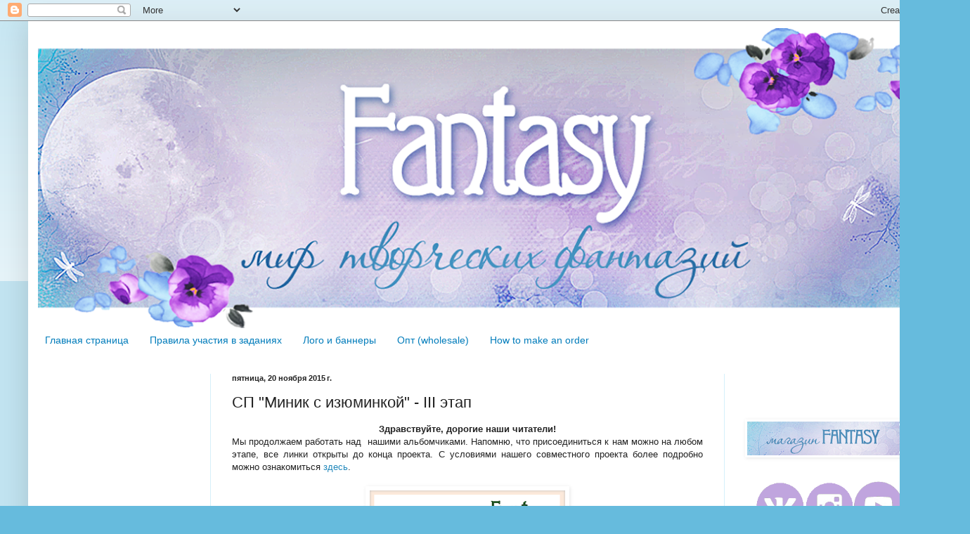

--- FILE ---
content_type: text/html; charset=UTF-8
request_url: https://mag-fantasy.blogspot.com/2015/11/iii.html
body_size: 38781
content:
<!DOCTYPE html>
<html class='v2' dir='ltr' lang='ru'>
<head>
<link href='https://www.blogger.com/static/v1/widgets/4128112664-css_bundle_v2.css' rel='stylesheet' type='text/css'/>
<meta content='width=1100' name='viewport'/>
<meta content='text/html; charset=UTF-8' http-equiv='Content-Type'/>
<meta content='blogger' name='generator'/>
<link href='https://mag-fantasy.blogspot.com/favicon.ico' rel='icon' type='image/x-icon'/>
<link href='https://mag-fantasy.blogspot.com/2015/11/iii.html' rel='canonical'/>
<link rel="alternate" type="application/atom+xml" title="FANTASY - Atom" href="https://mag-fantasy.blogspot.com/feeds/posts/default" />
<link rel="alternate" type="application/rss+xml" title="FANTASY - RSS" href="https://mag-fantasy.blogspot.com/feeds/posts/default?alt=rss" />
<link rel="service.post" type="application/atom+xml" title="FANTASY - Atom" href="https://www.blogger.com/feeds/7135414134938090231/posts/default" />

<link rel="alternate" type="application/atom+xml" title="FANTASY - Atom" href="https://mag-fantasy.blogspot.com/feeds/1797806593334505078/comments/default" />
<!--Can't find substitution for tag [blog.ieCssRetrofitLinks]-->
<link href='https://blogger.googleusercontent.com/img/b/R29vZ2xl/AVvXsEiVOawfIHjtN_6Is4wS2RsX6XtxDglaVZOEN8Xo2-x99STFEYkd9cht1KbR2ohZ_WGrXiM834uUDrnn_yMkTvTDDSlTeY4aqtvAzRRo3NjTbRC7Ry9mQ_FJuMFW7w7SinkCOTbiwU7X1AM/s320/%25D0%25B1%25D0%25B0%25D0%25BD%25D0%25BD%25D0%25B5%25D1%25801.png' rel='image_src'/>
<meta content='https://mag-fantasy.blogspot.com/2015/11/iii.html' property='og:url'/>
<meta content='СП &quot;Миник с изюминкой&quot; - III этап' property='og:title'/>
<meta content='   Здравствуйте, дорогие наши читатели!   Мы продолжаем работать над  нашими альбомчиками.  Напомню, что присоединиться к нам можно на любом...' property='og:description'/>
<meta content='https://blogger.googleusercontent.com/img/b/R29vZ2xl/AVvXsEiVOawfIHjtN_6Is4wS2RsX6XtxDglaVZOEN8Xo2-x99STFEYkd9cht1KbR2ohZ_WGrXiM834uUDrnn_yMkTvTDDSlTeY4aqtvAzRRo3NjTbRC7Ry9mQ_FJuMFW7w7SinkCOTbiwU7X1AM/w1200-h630-p-k-no-nu/%25D0%25B1%25D0%25B0%25D0%25BD%25D0%25BD%25D0%25B5%25D1%25801.png' property='og:image'/>
<title>FANTASY: СП "Миник с изюминкой" - III этап</title>
<style id='page-skin-1' type='text/css'><!--
/*
-----------------------------------------------
Blogger Template Style
Name:     Simple
Designer: Blogger
URL:      www.blogger.com
----------------------------------------------- */
/* Content
----------------------------------------------- */
body {
font: normal normal 12px Arial, Tahoma, Helvetica, FreeSans, sans-serif;
color: #222222;
background: #66bbdd none repeat scroll top left;
padding: 0 40px 40px 40px;
}
html body .region-inner {
min-width: 0;
max-width: 100%;
width: auto;
}
h2 {
font-size: 22px;
}
a:link {
text-decoration:none;
color: #2288bb;
}
a:visited {
text-decoration:none;
color: #8766dd;
}
a:hover {
text-decoration:underline;
color: #33aaff;
}
.body-fauxcolumn-outer .fauxcolumn-inner {
background: transparent url(https://resources.blogblog.com/blogblog/data/1kt/simple/body_gradient_tile_light.png) repeat scroll top left;
_background-image: none;
}
.body-fauxcolumn-outer .cap-top {
position: absolute;
z-index: 1;
height: 400px;
width: 100%;
}
.body-fauxcolumn-outer .cap-top .cap-left {
width: 100%;
background: transparent url(https://resources.blogblog.com/blogblog/data/1kt/simple/gradients_light.png) repeat-x scroll top left;
_background-image: none;
}
.content-outer {
-moz-box-shadow: 0 0 40px rgba(0, 0, 0, .15);
-webkit-box-shadow: 0 0 5px rgba(0, 0, 0, .15);
-goog-ms-box-shadow: 0 0 10px #333333;
box-shadow: 0 0 40px rgba(0, 0, 0, .15);
margin-bottom: 1px;
}
.content-inner {
padding: 10px 10px;
}
.content-inner {
background-color: #ffffff;
}
/* Header
----------------------------------------------- */
.header-outer {
background: #ffffff none repeat-x scroll 0 -400px;
_background-image: none;
}
.Header h1 {
font: normal normal 60px Arial, Tahoma, Helvetica, FreeSans, sans-serif;
color: #3399bb;
text-shadow: -1px -1px 1px rgba(0, 0, 0, .2);
}
.Header h1 a {
color: #3399bb;
}
.Header .description {
font-size: 140%;
color: #777777;
}
.header-inner .Header .titlewrapper {
padding: 22px 30px;
}
.header-inner .Header .descriptionwrapper {
padding: 0 30px;
}
/* Tabs
----------------------------------------------- */
.tabs-inner .section:first-child {
border-top: 1px solid #ffffff;
}
.tabs-inner .section:first-child ul {
margin-top: -1px;
border-top: 1px solid #ffffff;
border-left: 0 solid #ffffff;
border-right: 0 solid #ffffff;
}
.tabs-inner .widget ul {
background: #ffffff url(https://resources.blogblog.com/blogblog/data/1kt/simple/gradients_light.png) repeat-x scroll 0 -800px;
_background-image: none;
border-bottom: 1px solid #ffffff;
margin-top: 0;
margin-left: -30px;
margin-right: -30px;
}
.tabs-inner .widget li a {
display: inline-block;
padding: .6em 1em;
font: normal normal 14px Arial, Tahoma, Helvetica, FreeSans, sans-serif;
color: #007cbb;
border-left: 1px solid #ffffff;
border-right: 1px solid #ffffff;
}
.tabs-inner .widget li:first-child a {
border-left: none;
}
.tabs-inner .widget li.selected a, .tabs-inner .widget li a:hover {
color: #5421bb;
background-color: #ffffff;
text-decoration: none;
}
/* Columns
----------------------------------------------- */
.main-outer {
border-top: 0 solid #d5f0fa;
}
.fauxcolumn-left-outer .fauxcolumn-inner {
border-right: 1px solid #d5f0fa;
}
.fauxcolumn-right-outer .fauxcolumn-inner {
border-left: 1px solid #d5f0fa;
}
/* Headings
----------------------------------------------- */
div.widget > h2,
div.widget h2.title {
margin: 0 0 1em 0;
font: normal bold 11px Arial, Tahoma, Helvetica, FreeSans, sans-serif;
color: #ffffff;
}
/* Widgets
----------------------------------------------- */
.widget .zippy {
color: #999999;
text-shadow: 2px 2px 1px rgba(0, 0, 0, .1);
}
.widget .popular-posts ul {
list-style: none;
}
/* Posts
----------------------------------------------- */
h2.date-header {
font: normal bold 11px Arial, Tahoma, Helvetica, FreeSans, sans-serif;
}
.date-header span {
background-color: transparent;
color: #222222;
padding: inherit;
letter-spacing: inherit;
margin: inherit;
}
.main-inner {
padding-top: 30px;
padding-bottom: 30px;
}
.main-inner .column-center-inner {
padding: 0 15px;
}
.main-inner .column-center-inner .section {
margin: 0 15px;
}
.post {
margin: 0 0 25px 0;
}
h3.post-title, .comments h4 {
font: normal normal 22px Arial, Tahoma, Helvetica, FreeSans, sans-serif;
margin: .75em 0 0;
}
.post-body {
font-size: 110%;
line-height: 1.4;
position: relative;
}
.post-body img, .post-body .tr-caption-container, .Profile img, .Image img,
.BlogList .item-thumbnail img {
padding: 2px;
background: #ffffff;
border: 1px solid #ffffff;
-moz-box-shadow: 1px 1px 5px rgba(0, 0, 0, .1);
-webkit-box-shadow: 1px 1px 5px rgba(0, 0, 0, .1);
box-shadow: 1px 1px 5px rgba(0, 0, 0, .1);
}
.post-body img, .post-body .tr-caption-container {
padding: 5px;
}
.post-body .tr-caption-container {
color: #222222;
}
.post-body .tr-caption-container img {
padding: 0;
background: transparent;
border: none;
-moz-box-shadow: 0 0 0 rgba(0, 0, 0, .1);
-webkit-box-shadow: 0 0 0 rgba(0, 0, 0, .1);
box-shadow: 0 0 0 rgba(0, 0, 0, .1);
}
.post-header {
margin: 0 0 1.5em;
line-height: 1.6;
font-size: 90%;
}
.post-footer {
margin: 20px -2px 0;
padding: 5px 10px;
color: #666666;
background-color: #f9f9f9;
border-bottom: 1px solid #eeeeee;
line-height: 1.6;
font-size: 90%;
}
#comments .comment-author {
padding-top: 1.5em;
border-top: 1px solid #d5f0fa;
background-position: 0 1.5em;
}
#comments .comment-author:first-child {
padding-top: 0;
border-top: none;
}
.avatar-image-container {
margin: .2em 0 0;
}
#comments .avatar-image-container img {
border: 1px solid #ffffff;
}
/* Comments
----------------------------------------------- */
.comments .comments-content .icon.blog-author {
background-repeat: no-repeat;
background-image: url([data-uri]);
}
.comments .comments-content .loadmore a {
border-top: 1px solid #999999;
border-bottom: 1px solid #999999;
}
.comments .comment-thread.inline-thread {
background-color: #f9f9f9;
}
.comments .continue {
border-top: 2px solid #999999;
}
/* Accents
---------------------------------------------- */
.section-columns td.columns-cell {
border-left: 1px solid #d5f0fa;
}
.blog-pager {
background: transparent none no-repeat scroll top center;
}
.blog-pager-older-link, .home-link,
.blog-pager-newer-link {
background-color: #ffffff;
padding: 5px;
}
.footer-outer {
border-top: 0 dashed #bbbbbb;
}
/* Mobile
----------------------------------------------- */
body.mobile  {
background-size: auto;
}
.mobile .body-fauxcolumn-outer {
background: transparent none repeat scroll top left;
}
.mobile .body-fauxcolumn-outer .cap-top {
background-size: 100% auto;
}
.mobile .content-outer {
-webkit-box-shadow: 0 0 3px rgba(0, 0, 0, .15);
box-shadow: 0 0 3px rgba(0, 0, 0, .15);
}
.mobile .tabs-inner .widget ul {
margin-left: 0;
margin-right: 0;
}
.mobile .post {
margin: 0;
}
.mobile .main-inner .column-center-inner .section {
margin: 0;
}
.mobile .date-header span {
padding: 0.1em 10px;
margin: 0 -10px;
}
.mobile h3.post-title {
margin: 0;
}
.mobile .blog-pager {
background: transparent none no-repeat scroll top center;
}
.mobile .footer-outer {
border-top: none;
}
.mobile .main-inner, .mobile .footer-inner {
background-color: #ffffff;
}
.mobile-index-contents {
color: #222222;
}
.mobile-link-button {
background-color: #2288bb;
}
.mobile-link-button a:link, .mobile-link-button a:visited {
color: #ffffff;
}
.mobile .tabs-inner .section:first-child {
border-top: none;
}
.mobile .tabs-inner .PageList .widget-content {
background-color: #ffffff;
color: #5421bb;
border-top: 1px solid #ffffff;
border-bottom: 1px solid #ffffff;
}
.mobile .tabs-inner .PageList .widget-content .pagelist-arrow {
border-left: 1px solid #ffffff;
}

--></style>
<style id='template-skin-1' type='text/css'><!--
body {
min-width: 1300px;
}
.content-outer, .content-fauxcolumn-outer, .region-inner {
min-width: 1300px;
max-width: 1300px;
_width: 1300px;
}
.main-inner .columns {
padding-left: 250px;
padding-right: 300px;
}
.main-inner .fauxcolumn-center-outer {
left: 250px;
right: 300px;
/* IE6 does not respect left and right together */
_width: expression(this.parentNode.offsetWidth -
parseInt("250px") -
parseInt("300px") + 'px');
}
.main-inner .fauxcolumn-left-outer {
width: 250px;
}
.main-inner .fauxcolumn-right-outer {
width: 300px;
}
.main-inner .column-left-outer {
width: 250px;
right: 100%;
margin-left: -250px;
}
.main-inner .column-right-outer {
width: 300px;
margin-right: -300px;
}
#layout {
min-width: 0;
}
#layout .content-outer {
min-width: 0;
width: 800px;
}
#layout .region-inner {
min-width: 0;
width: auto;
}
body#layout div.add_widget {
padding: 8px;
}
body#layout div.add_widget a {
margin-left: 32px;
}
--></style>
<link href='https://www.blogger.com/dyn-css/authorization.css?targetBlogID=7135414134938090231&amp;zx=3b73dbcc-79ba-4c44-9e95-8d75b2f5707f' media='none' onload='if(media!=&#39;all&#39;)media=&#39;all&#39;' rel='stylesheet'/><noscript><link href='https://www.blogger.com/dyn-css/authorization.css?targetBlogID=7135414134938090231&amp;zx=3b73dbcc-79ba-4c44-9e95-8d75b2f5707f' rel='stylesheet'/></noscript>
<meta name='google-adsense-platform-account' content='ca-host-pub-1556223355139109'/>
<meta name='google-adsense-platform-domain' content='blogspot.com'/>

</head>
<body class='loading variant-pale'>
<div class='navbar section' id='navbar' name='Панель навигации'><div class='widget Navbar' data-version='1' id='Navbar1'><script type="text/javascript">
    function setAttributeOnload(object, attribute, val) {
      if(window.addEventListener) {
        window.addEventListener('load',
          function(){ object[attribute] = val; }, false);
      } else {
        window.attachEvent('onload', function(){ object[attribute] = val; });
      }
    }
  </script>
<div id="navbar-iframe-container"></div>
<script type="text/javascript" src="https://apis.google.com/js/platform.js"></script>
<script type="text/javascript">
      gapi.load("gapi.iframes:gapi.iframes.style.bubble", function() {
        if (gapi.iframes && gapi.iframes.getContext) {
          gapi.iframes.getContext().openChild({
              url: 'https://www.blogger.com/navbar/7135414134938090231?po\x3d1797806593334505078\x26origin\x3dhttps://mag-fantasy.blogspot.com',
              where: document.getElementById("navbar-iframe-container"),
              id: "navbar-iframe"
          });
        }
      });
    </script><script type="text/javascript">
(function() {
var script = document.createElement('script');
script.type = 'text/javascript';
script.src = '//pagead2.googlesyndication.com/pagead/js/google_top_exp.js';
var head = document.getElementsByTagName('head')[0];
if (head) {
head.appendChild(script);
}})();
</script>
</div></div>
<div class='body-fauxcolumns'>
<div class='fauxcolumn-outer body-fauxcolumn-outer'>
<div class='cap-top'>
<div class='cap-left'></div>
<div class='cap-right'></div>
</div>
<div class='fauxborder-left'>
<div class='fauxborder-right'></div>
<div class='fauxcolumn-inner'>
</div>
</div>
<div class='cap-bottom'>
<div class='cap-left'></div>
<div class='cap-right'></div>
</div>
</div>
</div>
<div class='content'>
<div class='content-fauxcolumns'>
<div class='fauxcolumn-outer content-fauxcolumn-outer'>
<div class='cap-top'>
<div class='cap-left'></div>
<div class='cap-right'></div>
</div>
<div class='fauxborder-left'>
<div class='fauxborder-right'></div>
<div class='fauxcolumn-inner'>
</div>
</div>
<div class='cap-bottom'>
<div class='cap-left'></div>
<div class='cap-right'></div>
</div>
</div>
</div>
<div class='content-outer'>
<div class='content-cap-top cap-top'>
<div class='cap-left'></div>
<div class='cap-right'></div>
</div>
<div class='fauxborder-left content-fauxborder-left'>
<div class='fauxborder-right content-fauxborder-right'></div>
<div class='content-inner'>
<header>
<div class='header-outer'>
<div class='header-cap-top cap-top'>
<div class='cap-left'></div>
<div class='cap-right'></div>
</div>
<div class='fauxborder-left header-fauxborder-left'>
<div class='fauxborder-right header-fauxborder-right'></div>
<div class='region-inner header-inner'>
<div class='header section' id='header' name='Заголовок'><div class='widget Header' data-version='1' id='Header1'>
<div id='header-inner'>
<a href='https://mag-fantasy.blogspot.com/' style='display: block'>
<img alt='FANTASY' height='427px; ' id='Header1_headerimg' src='https://blogger.googleusercontent.com/img/b/R29vZ2xl/AVvXsEiBUc5PfXl4JJE3_TyrOgN266kXSOOZUtqm3OcNDyCEdsWbyqO4Fklf-G3OmsKYWMvX6P1yUzYbEwNEP0ReXK0Ksqks3R0RJijnWGEBqykl9VIjzdseaTcXrhIJCPq9csPAWaMc-4bttfs/s1280/shapka.png' style='display: block' width='1280px; '/>
</a>
</div>
</div></div>
</div>
</div>
<div class='header-cap-bottom cap-bottom'>
<div class='cap-left'></div>
<div class='cap-right'></div>
</div>
</div>
</header>
<div class='tabs-outer'>
<div class='tabs-cap-top cap-top'>
<div class='cap-left'></div>
<div class='cap-right'></div>
</div>
<div class='fauxborder-left tabs-fauxborder-left'>
<div class='fauxborder-right tabs-fauxborder-right'></div>
<div class='region-inner tabs-inner'>
<div class='tabs section' id='crosscol' name='Поперечный столбец'><div class='widget PageList' data-version='1' id='PageList1'>
<h2>Страницы</h2>
<div class='widget-content'>
<ul>
<li>
<a href='https://mag-fantasy.blogspot.com/'>Главная страница</a>
</li>
<li>
<a href='https://mag-fantasy.blogspot.com/p/blog-page.html'>Правила участия в заданиях</a>
</li>
<li>
<a href='https://mag-fantasy.blogspot.com/p/blog-page_27.html'>Лого и баннеры</a>
</li>
<li>
<a href='https://mag-fantasy.blogspot.com/p/blog-page_14.html'>Опт (wholesale) </a>
</li>
<li>
<a href='https://mag-fantasy.blogspot.com/p/blog-page_13.html'>How to make an order</a>
</li>
</ul>
<div class='clear'></div>
</div>
</div></div>
<div class='tabs no-items section' id='crosscol-overflow' name='Cross-Column 2'></div>
</div>
</div>
<div class='tabs-cap-bottom cap-bottom'>
<div class='cap-left'></div>
<div class='cap-right'></div>
</div>
</div>
<div class='main-outer'>
<div class='main-cap-top cap-top'>
<div class='cap-left'></div>
<div class='cap-right'></div>
</div>
<div class='fauxborder-left main-fauxborder-left'>
<div class='fauxborder-right main-fauxborder-right'></div>
<div class='region-inner main-inner'>
<div class='columns fauxcolumns'>
<div class='fauxcolumn-outer fauxcolumn-center-outer'>
<div class='cap-top'>
<div class='cap-left'></div>
<div class='cap-right'></div>
</div>
<div class='fauxborder-left'>
<div class='fauxborder-right'></div>
<div class='fauxcolumn-inner'>
</div>
</div>
<div class='cap-bottom'>
<div class='cap-left'></div>
<div class='cap-right'></div>
</div>
</div>
<div class='fauxcolumn-outer fauxcolumn-left-outer'>
<div class='cap-top'>
<div class='cap-left'></div>
<div class='cap-right'></div>
</div>
<div class='fauxborder-left'>
<div class='fauxborder-right'></div>
<div class='fauxcolumn-inner'>
</div>
</div>
<div class='cap-bottom'>
<div class='cap-left'></div>
<div class='cap-right'></div>
</div>
</div>
<div class='fauxcolumn-outer fauxcolumn-right-outer'>
<div class='cap-top'>
<div class='cap-left'></div>
<div class='cap-right'></div>
</div>
<div class='fauxborder-left'>
<div class='fauxborder-right'></div>
<div class='fauxcolumn-inner'>
</div>
</div>
<div class='cap-bottom'>
<div class='cap-left'></div>
<div class='cap-right'></div>
</div>
</div>
<!-- corrects IE6 width calculation -->
<div class='columns-inner'>
<div class='column-center-outer'>
<div class='column-center-inner'>
<div class='main section' id='main' name='Основной'><div class='widget Blog' data-version='1' id='Blog1'>
<div class='blog-posts hfeed'>

          <div class="date-outer">
        
<h2 class='date-header'><span>пятница, 20 ноября 2015&#8239;г.</span></h2>

          <div class="date-posts">
        
<div class='post-outer'>
<div class='post hentry uncustomized-post-template' itemprop='blogPost' itemscope='itemscope' itemtype='http://schema.org/BlogPosting'>
<meta content='https://blogger.googleusercontent.com/img/b/R29vZ2xl/AVvXsEiVOawfIHjtN_6Is4wS2RsX6XtxDglaVZOEN8Xo2-x99STFEYkd9cht1KbR2ohZ_WGrXiM834uUDrnn_yMkTvTDDSlTeY4aqtvAzRRo3NjTbRC7Ry9mQ_FJuMFW7w7SinkCOTbiwU7X1AM/s320/%25D0%25B1%25D0%25B0%25D0%25BD%25D0%25BD%25D0%25B5%25D1%25801.png' itemprop='image_url'/>
<meta content='7135414134938090231' itemprop='blogId'/>
<meta content='1797806593334505078' itemprop='postId'/>
<a name='1797806593334505078'></a>
<h3 class='post-title entry-title' itemprop='name'>
СП "Миник с изюминкой" - III этап
</h3>
<div class='post-header'>
<div class='post-header-line-1'></div>
</div>
<div class='post-body entry-content' id='post-body-1797806593334505078' itemprop='description articleBody'>
<div dir="ltr" style="text-align: left;" trbidi="on">
<div>
<div style="text-align: center;">
<b>Здравствуйте, дорогие наши читатели!</b><br />
<div style="text-align: justify;">
Мы продолжаем работать над &nbsp;нашими альбомчиками.&nbsp;<span style="text-align: justify;">Напомню, что присоединиться к нам можно на любом этапе, все линки открыты до конца проекта. С условиями нашего совместного проекта более подробно можно ознакомиться&nbsp;</span><a href="http://mag-fantasy.blogspot.ru/2015/11/blog-post_6.html" style="text-align: justify;">здесь</a><span style="text-align: justify;">.</span><br />
<span style="text-align: justify;"><br /></span></div>
</div>
<div class="separator" style="clear: both; text-align: center;">
<a href="https://blogger.googleusercontent.com/img/b/R29vZ2xl/AVvXsEiVOawfIHjtN_6Is4wS2RsX6XtxDglaVZOEN8Xo2-x99STFEYkd9cht1KbR2ohZ_WGrXiM834uUDrnn_yMkTvTDDSlTeY4aqtvAzRRo3NjTbRC7Ry9mQ_FJuMFW7w7SinkCOTbiwU7X1AM/s1600/%25D0%25B1%25D0%25B0%25D0%25BD%25D0%25BD%25D0%25B5%25D1%25801.png" imageanchor="1" style="margin-left: 1em; margin-right: 1em;"><img border="0" height="320" src="https://blogger.googleusercontent.com/img/b/R29vZ2xl/AVvXsEiVOawfIHjtN_6Is4wS2RsX6XtxDglaVZOEN8Xo2-x99STFEYkd9cht1KbR2ohZ_WGrXiM834uUDrnn_yMkTvTDDSlTeY4aqtvAzRRo3NjTbRC7Ry9mQ_FJuMFW7w7SinkCOTbiwU7X1AM/s320/%25D0%25B1%25D0%25B0%25D0%25BD%25D0%25BD%25D0%25B5%25D1%25801.png" width="278" /></a></div>
<br />
<div style="text-align: center;">
Итак,&nbsp;</div>
<div style="text-align: center;">
<b>условие третьего этапа:&nbsp;</b><b style="color: #222222; line-height: 16.8px; text-align: justify;">страничка с секретиком или сюрпризом</b></div>
<div style="text-align: center;">
<b style="color: #222222; line-height: 16.8px; text-align: justify;">(потайное место, раскрывашка или 3D-элемент)</b></div>
<div style="text-align: center;">
<span style="color: #222222; line-height: 16.8px; text-align: justify;"><br /></span></div>
<div style="text-align: center;">
<span style="color: #222222; line-height: 16.8px; text-align: justify;">И для вашего вдохновения - работы наших дизайнеров.</span></div>
<br />
<div style="text-align: center;">
<a href="http://dykhaniyevdokhnoveniya.blogspot.ru/"><b></b></a><br />
<a name="more"></a><a href="http://dykhaniyevdokhnoveniya.blogspot.ru/"><b>АНАСТАСИЯ A-MUR</b></a></div>
</div>
<div class="separator" style="clear: both; text-align: center;">
<span style="font-family: inherit;">Пришло время предпоследнего этапа нашего СП! Совсем скоро вы будете держать в руках готовые миники! Мой разворот для этого этапа получился достаточно скромным:</span></div>
<div class="separator" style="clear: both; text-align: center;">
<a href="https://blogger.googleusercontent.com/img/b/R29vZ2xl/AVvXsEiNAzITKr-wmq64c4qn0m7qDNHWO5qmGg9Ymdv5HgcSYR-jYgF2L6ARMrxKreSf8XnXPiL_a0OZv6CfJ6yBDYLksiAJ0PzZlriGigTNBj4IRR7nEwo0y6fxL04J83EWhJz820O43F4x31sr/s1600/20-Amur+Albom+Palitra.jpg" style="margin-left: 1em; margin-right: 1em;"><span style="font-family: inherit;"><img border="0" height="420" src="https://blogger.googleusercontent.com/img/b/R29vZ2xl/AVvXsEiNAzITKr-wmq64c4qn0m7qDNHWO5qmGg9Ymdv5HgcSYR-jYgF2L6ARMrxKreSf8XnXPiL_a0OZv6CfJ6yBDYLksiAJ0PzZlriGigTNBj4IRR7nEwo0y6fxL04J83EWhJz820O43F4x31sr/s640/20-Amur+Albom+Palitra.jpg" width="640" /></span></a></div>
<div style="text-align: center;">
<div style="text-align: justify;">
<span style="font-family: inherit;">Для создания фона использовала:<a href="http://hobbyshop-flowers.ru/grunt-pasta/pokrytie-gesso/" target="_blank">&nbsp;гессо</a>, т<a href="http://hobbyshop-flowers.ru/grunt-pasta/teksturnaya-pasta-s-peskom-belaya/" target="_blank">екстурную пасту с песком</a>, трафареты, спрей хамелеон "<a href="http://hobbyshop-flowers.ru/sprej/sprey/fabrika-dekor/sprey-khamele/sprey-khameleon-dolche-vita/" target="_blank">Дольче вита</a>"; спрей металлик "Ежевика с золотом" и "<a href="http://hobbyshop-flowers.ru/sprej/sprey/fabrika-dekor/sprey-metallik/sprey-metallik-izumrud-s-zolotom/" target="_blank">Изумруд с золотом</a>"; фоновый штамп "рукописный текст". Странички затонированы фиолетовыми чернилами. Для декора использовала: вырубку, перо и перышко, металлическую бабочку, текстильный и деревянный цветок, стразы.</span></div>
<span style="font-family: inherit;">&nbsp; Странички крупным планом:</span></div>
<div class="separator" style="clear: both; text-align: center;">
<span style="font-family: inherit;"><a href="https://blogger.googleusercontent.com/img/b/R29vZ2xl/AVvXsEj80sQOdBHHCLDpc6gZ3Y9G1m0yvhfHxLdct4hY9J3oAQFxTgbYFJ3GCLUVSUjcOtx0dRwbRdifrNTPtwHmQ_9weAou7JPGYepHGWx0P2nsH8qqF3tUwdw9Elez6SDa9CN89rQqKGaccQgW/s1600/21-Amur+Albom+Palitra.jpg" style="margin-left: 1em; margin-right: 1em;"><img border="0" height="170" src="https://blogger.googleusercontent.com/img/b/R29vZ2xl/AVvXsEj80sQOdBHHCLDpc6gZ3Y9G1m0yvhfHxLdct4hY9J3oAQFxTgbYFJ3GCLUVSUjcOtx0dRwbRdifrNTPtwHmQ_9weAou7JPGYepHGWx0P2nsH8qqF3tUwdw9Elez6SDa9CN89rQqKGaccQgW/s200/21-Amur+Albom+Palitra.jpg" width="200" /></a></span><a href="https://blogger.googleusercontent.com/img/b/R29vZ2xl/AVvXsEjNzRcVznl8OAQ_MlelvLj2UC7wn-f9gq2QI97lmTxFPPQJyMizwM4BbpWoC32izTTYExWNKI-6SWK0-a8KKIjYJ8YAUxhTljVfauXEPpNaOmg30pQt_FeOYzmHiRs8Oq9fa-arS_2JEJ85/s1600/25-Amur+Albom+Palitra.jpg" style="margin-left: 1em; margin-right: 1em;"><img border="0" height="170" src="https://blogger.googleusercontent.com/img/b/R29vZ2xl/AVvXsEjNzRcVznl8OAQ_MlelvLj2UC7wn-f9gq2QI97lmTxFPPQJyMizwM4BbpWoC32izTTYExWNKI-6SWK0-a8KKIjYJ8YAUxhTljVfauXEPpNaOmg30pQt_FeOYzmHiRs8Oq9fa-arS_2JEJ85/s200/25-Amur+Albom+Palitra.jpg" width="200" /></a></div>
<div class="separator" style="clear: both; text-align: center;">
<span style="font-family: inherit;"></span></div>
<div style="text-align: center;">
<span style="font-family: inherit;">Т.к. у меня страничка нестандартной формы, да ещё и с дыркой, особо не разгуляешься.</span><br />
<span style="font-family: inherit;">Поэтому я сделала достаточно простую конструкцию:</span></div>
<div class="separator" style="clear: both; text-align: center;">
<a href="https://blogger.googleusercontent.com/img/b/R29vZ2xl/AVvXsEgYGbxGQzrf6ZH3YtXzC48nCpFZDoMYgo2M3VnJ-o2ZJnp3RgBKpxKO-bD2VUSifSK0Ml_o2sifWQA0GxaHKb_DQxsOSqcQOvMzsW1LHONKzHvqvNcyvQqqOOtGk920k5NWVtnvRZCh7RZ9/s1600/26-Amur+Albom+Palitra.jpg" style="margin-left: 1em; margin-right: 1em;"><span style="font-family: inherit;"><img border="0" height="341" src="https://blogger.googleusercontent.com/img/b/R29vZ2xl/AVvXsEgYGbxGQzrf6ZH3YtXzC48nCpFZDoMYgo2M3VnJ-o2ZJnp3RgBKpxKO-bD2VUSifSK0Ml_o2sifWQA0GxaHKb_DQxsOSqcQOvMzsW1LHONKzHvqvNcyvQqqOOtGk920k5NWVtnvRZCh7RZ9/s400/26-Amur+Albom+Palitra.jpg" width="400" /></span></a></div>
<div style="text-align: center;">
<span style="font-family: inherit;">&nbsp;Главная деталька разворота - перо:</span></div>
<div class="separator" style="clear: both; text-align: center;">
<a href="https://blogger.googleusercontent.com/img/b/R29vZ2xl/AVvXsEjC1NKxUnejybLucHHLEkO-MCc_BB_EOMI6-AX2W-pBzMpjL4LnZAIER4Z2wJQCEl2PF-5iitjdN1jbAXMon-wwv5hLG4nH0DRdLolqNF93p1gkWEOgf2FmqCFxcM9b4FA6z-IlBcZUY4t2/s1600/23-Amur+Albom+Palitra.jpg" style="margin-left: 1em; margin-right: 1em;"><span style="font-family: inherit;"><img border="0" height="341" src="https://blogger.googleusercontent.com/img/b/R29vZ2xl/AVvXsEjC1NKxUnejybLucHHLEkO-MCc_BB_EOMI6-AX2W-pBzMpjL4LnZAIER4Z2wJQCEl2PF-5iitjdN1jbAXMon-wwv5hLG4nH0DRdLolqNF93p1gkWEOgf2FmqCFxcM9b4FA6z-IlBcZUY4t2/s400/23-Amur+Albom+Palitra.jpg" width="400" /></span></a></div>
<div style="text-align: left;">
<span style="font-family: inherit;"><br /></span></div>
<div class="separator" style="clear: both; text-align: center;">
</div>
<div class="separator" style="clear: both; text-align: center;">
</div>
<div style="text-align: center;">
<a href="http://zeleninanata.blogspot.ru/" style="font-family: inherit;"><b>ЗЕЛЕНИНА НАТА</b></a><br />
<div class="separator" style="clear: both; text-align: center;">
<span style="font-family: inherit;">Всем привет!!!</span></div>
<div class="separator" style="clear: both; text-align: center;">
<span style="font-family: inherit;">Неделя пронеслась так быстро, что незаметно подкрался 3 этап совместного проекта "Миник с изюминкой". Долго говорить не буду, буду показывать. Вот такой разворот получился у меня:</span></div>
<div class="separator" style="clear: both;">
<a href="https://blogger.googleusercontent.com/img/b/R29vZ2xl/AVvXsEjp7jEMSBZ0JV_bvwCz_PG7o__QxwyT_A71CtakzHSv41Lym0wy3lVhzEewFKG-I7TuBbvf8D5ArtyNYDarUOsGnA5vyxZQg322LzZulOzwToTDaY7E_NYwhOig1lws5Pih-fTSyAJAv0tO/s1600/Novogodniy+al%2527bom+Laboratoriya+unikal%2527nykh+veshchey+CIMG0880.jpg" imageanchor="1" style="margin-left: 1em; margin-right: 1em;"><span style="font-family: inherit;"><img border="0" height="418" src="https://blogger.googleusercontent.com/img/b/R29vZ2xl/AVvXsEjp7jEMSBZ0JV_bvwCz_PG7o__QxwyT_A71CtakzHSv41Lym0wy3lVhzEewFKG-I7TuBbvf8D5ArtyNYDarUOsGnA5vyxZQg322LzZulOzwToTDaY7E_NYwhOig1lws5Pih-fTSyAJAv0tO/s640/Novogodniy+al%2527bom+Laboratoriya+unikal%2527nykh+veshchey+CIMG0880.jpg" width="640" /></span></a></div>
<div class="separator" style="clear: both; text-align: center;">
<span style="font-family: inherit;">Вот как-то так вышло, что есть у меня и секретик с потайным местом и 3D элемент)))</span></div>
<div class="separator" style="clear: both; text-align: center;">
<span style="font-family: inherit;">А еще я подумала: ну как же новогодний миник без ёлочки и Деда Мороза, поэтому на первой страничке они собственной персоны))). Дедушка пробегает себе такой мимо елочки, а потом под ёлочкой невзначай подарочки появляются). Вот такое волшебство! Пумц!</span></div>
<div class="separator" style="clear: both;">
<a href="https://blogger.googleusercontent.com/img/b/R29vZ2xl/AVvXsEiIVXggbgTqk9D-9xDiyxwNEYFNLYxMMok30tqa3-LyyazN91RC55NYQDNHN7U08LsHOq8BsEoAf8iBDA4YdCrM97O-Wq4SzfUwuu-F9uG6cGkEixmAd5ugwLB7FJQbNicsjM2wBODFd8B6/s1600/Novogodniy+al%2527bom+Laboratoriya+unikal%2527nykh+veshchey+CIMG0866.jpg" imageanchor="1" style="margin-left: 1em; margin-right: 1em;"><span style="font-family: inherit;"><img border="0" height="300" src="https://blogger.googleusercontent.com/img/b/R29vZ2xl/AVvXsEiIVXggbgTqk9D-9xDiyxwNEYFNLYxMMok30tqa3-LyyazN91RC55NYQDNHN7U08LsHOq8BsEoAf8iBDA4YdCrM97O-Wq4SzfUwuu-F9uG6cGkEixmAd5ugwLB7FJQbNicsjM2wBODFd8B6/s400/Novogodniy+al%2527bom+Laboratoriya+unikal%2527nykh+veshchey+CIMG0866.jpg" width="400" /></span></a></div>
<div class="separator" style="clear: both; text-align: center;">
<span style="font-family: inherit;">Если потянуть за елочку вверх, откроется потайное место:</span></div>
<div class="separator" style="clear: both;">
<a href="https://blogger.googleusercontent.com/img/b/R29vZ2xl/AVvXsEgXXp2T989iboZwsf4SCyDhW2stdU7sEve1cVrN6JRJFOYXuDncvUQ-05gJF-LMObV5nQ1gA04-uysiOmq-d8_aYf_wJ-BvRkpiiDgBIhxU-KaiqjPoJhlfQWbKqixb8ejepaNhzpxi80k5/s1600/Novogodniy+al%2527bom+Laboratoriya+unikal%2527nykh+veshchey+CIMG0825.jpg" imageanchor="1" style="margin-left: 1em; margin-right: 1em;"><span style="font-family: inherit;"><img border="0" height="300" src="https://blogger.googleusercontent.com/img/b/R29vZ2xl/AVvXsEgXXp2T989iboZwsf4SCyDhW2stdU7sEve1cVrN6JRJFOYXuDncvUQ-05gJF-LMObV5nQ1gA04-uysiOmq-d8_aYf_wJ-BvRkpiiDgBIhxU-KaiqjPoJhlfQWbKqixb8ejepaNhzpxi80k5/s400/Novogodniy+al%2527bom+Laboratoriya+unikal%2527nykh+veshchey+CIMG0825.jpg" width="400" /></span></a></div>
<div class="separator" style="clear: both; text-align: center;">
<span style="font-family: inherit;">Внутри решила сделать декор очень лаконичным, чтобы не перегружать страничку,</span></div>
<div class="separator" style="clear: both; text-align: center;">
<span style="font-family: inherit;">к тому же бумажка с остролистами очень самодостаточная.</span></div>
<div class="separator" style="clear: both; text-align: center;">
<span style="font-family: inherit;">Вторая страничка - это кладезь кармашков.</span></div>
<div class="separator" style="clear: both; text-align: center;">
<span style="font-family: inherit;">Рассмотреть, как они устроены можно&nbsp;<a href="http://zeleninanata.blogspot.ru/">у меня в блоге,</a>&nbsp;приглашаю в гости.</span></div>
<div class="separator" style="clear: both;">
<a href="https://blogger.googleusercontent.com/img/b/R29vZ2xl/AVvXsEj6hnTBj0Wq7QnKy9Orhd-BxBUBKGWjsEFZpUcaUUG4Z4I5UghMB8nDsz0dh-6rRJEXorZty9czoRwW6GldqlT5Av5NFoHLvuyBe6-k1yCdNszab-QUfg2F4XhaOZnbqo18z9MMxbRGk5n2/s1600/Novogodniy+al%2527bom+Laboratoriya+unikal%2527nykh+veshchey+CIMG0871.jpg" imageanchor="1" style="margin-left: 1em; margin-right: 1em;"><span style="font-family: inherit;"><img border="0" height="300" src="https://blogger.googleusercontent.com/img/b/R29vZ2xl/AVvXsEj6hnTBj0Wq7QnKy9Orhd-BxBUBKGWjsEFZpUcaUUG4Z4I5UghMB8nDsz0dh-6rRJEXorZty9czoRwW6GldqlT5Av5NFoHLvuyBe6-k1yCdNszab-QUfg2F4XhaOZnbqo18z9MMxbRGk5n2/s400/Novogodniy+al%2527bom+Laboratoriya+unikal%2527nykh+veshchey+CIMG0871.jpg" width="400" /></span></a></div>
<div class="separator" style="clear: both; text-align: center;">
<span style="font-family: inherit;">&nbsp;Для разворота я использовала&nbsp;<a href="http://hobbyshop-flowers.ru/vyrubka_1/novogodnyaya/" target="_blank">новогоднюю вырубку,</a>&nbsp;<a href="http://hobbyshop-flowers.ru/lentochki-i-tesma-/lenta-s-pomponami/tesma-s-pomponami-1-sm-elaya-1-m/" target="_blank">тесьму с помпонами</a>, пайетки, штамп,&nbsp;штемпельную подушечку и набор бумаги&nbsp;<a href="http://hobbyshop-flowers.ru/bumaga/naborami/razmer-2020-sm/first-edition-paper/13-nabora-bumagi-christmas-wishes-2020-sm-16-listov-200gr/">"Christmas Wishes" от FIRST EDITION PAPER</a>.</span></div>
<div class="separator" style="clear: both; text-align: center;">
<span style="font-family: inherit;"><br /></span></div>
<div style="text-align: left;">
<div style="text-align: center;">
<b><a href="http://lisichkasoskalochkoy.blogspot.ru/"><span style="background-color: white; color: #222222; font-family: inherit; font-size: 13.1999998092651px; line-height: 18.4799995422363px;">АННА КУЛЯ</span><span style="background-color: white; color: #222222; font-family: inherit; font-size: 13.1999998092651px; line-height: 18.4799995422363px;">&nbsp;</span></a><span id="goog_402764500"></span><span id="goog_402764501"></span><a href="https://draft.blogger.com/"></a></b></div>
<div style="text-align: center;">
<span style="font-size: small;"><span style="font-family: inherit;"><span style="background-color: white; color: #222222; font-family: inherit; line-height: 18.48px;">Кто не любит секретики? Помните как в детстве закапывали какой-нибудь интересный фантик или&nbsp; цветочек, прикрывали его стеклышком, желательно цветным, и присыпали песком?)&nbsp;</span></span></span></div>
<div style="text-align: center;">
<span style="font-size: small;"><span style="font-family: inherit;"><span style="background-color: white; color: #222222; font-family: inherit; line-height: 18.48px;">Я решила тоже сделать секретик... И интересно, и дополнительное место под фотографии.&nbsp;</span></span></span></div>
<div class="separator" style="clear: both; text-align: center;">
<a href="https://blogger.googleusercontent.com/img/b/R29vZ2xl/AVvXsEh-beqUUN1cvowZOPmFwpHPtNWhrGi038lOoc3Zx2zT9gsbBlhzoO0u8Z8ORDqNDBevTj9IYezhfi3GtSNgK-IYPjeK_gyyuU_i1c1s6-vPQHygC1RmIyp_X6BBtvUBWf4LK7FOkb2UWTg/s1600/SAM_8646.JPG" imageanchor="1" style="margin-left: 1em; margin-right: 1em;"><span style="font-family: inherit;"><img border="0" height="420" src="https://blogger.googleusercontent.com/img/b/R29vZ2xl/AVvXsEh-beqUUN1cvowZOPmFwpHPtNWhrGi038lOoc3Zx2zT9gsbBlhzoO0u8Z8ORDqNDBevTj9IYezhfi3GtSNgK-IYPjeK_gyyuU_i1c1s6-vPQHygC1RmIyp_X6BBtvUBWf4LK7FOkb2UWTg/s640/SAM_8646.JPG" width="640" /></span></a></div>
<span style="background-color: white; color: #222222; font-family: inherit; font-size: 13.1999998092651px; line-height: 18.4799995422363px;"></span></div>
<div style="text-align: left;">
<span style="background-color: white; color: #222222; font-family: inherit; font-size: 13.1999998092651px; line-height: 18.4799995422363px;">Открываем раз...&nbsp;</span><br />
<div class="separator" style="clear: both; text-align: center;">
<a href="https://blogger.googleusercontent.com/img/b/R29vZ2xl/AVvXsEho_XOjJJMlYLfwuNKnODNkcw9snpDXM3_S8wWb6e5KfxBh9xXXswRRgJyrdY-_6GOYsb1CuL0DsRCF8k2gJWalMxHy3wvKjAGG5ccbyG86qvDjfJaPutIht-E3uxpJBZoBAeth_3V1IV0/s1600/SAM_8653.JPG" imageanchor="1" style="margin-left: 1em; margin-right: 1em;"><span style="font-family: inherit;"><img border="0" height="278" src="https://blogger.googleusercontent.com/img/b/R29vZ2xl/AVvXsEho_XOjJJMlYLfwuNKnODNkcw9snpDXM3_S8wWb6e5KfxBh9xXXswRRgJyrdY-_6GOYsb1CuL0DsRCF8k2gJWalMxHy3wvKjAGG5ccbyG86qvDjfJaPutIht-E3uxpJBZoBAeth_3V1IV0/s400/SAM_8653.JPG" width="400" /></span></a></div>
<span style="font-family: inherit;">.... открываем два!&nbsp;</span></div>
<div class="separator" style="clear: both; text-align: center;">
<a href="https://blogger.googleusercontent.com/img/b/R29vZ2xl/AVvXsEgnuUzLDOEzM8xJr_pEEgdqxVGbJHrDb6aO1BprExMAiyK7hMsSz_6fzMnrHpvun_vdXFsFq1Yh-ZGMD8RhPFG4CqxhzFm7pEOs4wwYT6_Y-jNB7mixLpDabFSh33GpAK1EVxCwmbJBRFs/s1600/SAM_8661.JPG" imageanchor="1" style="margin-left: 1em; margin-right: 1em;"><span style="font-family: inherit;"><img border="0" height="273" src="https://blogger.googleusercontent.com/img/b/R29vZ2xl/AVvXsEgnuUzLDOEzM8xJr_pEEgdqxVGbJHrDb6aO1BprExMAiyK7hMsSz_6fzMnrHpvun_vdXFsFq1Yh-ZGMD8RhPFG4CqxhzFm7pEOs4wwYT6_Y-jNB7mixLpDabFSh33GpAK1EVxCwmbJBRFs/s400/SAM_8661.JPG" width="400" /></span></a></div>
<div style="text-align: left;">
<div style="text-align: center;">
<span style="font-family: inherit;">На развороте можно уместить 5 фото и еще кое-что спрятать в кармашке на теге)</span></div>
</div>
<div style="text-align: left;">
<span style="font-family: inherit;"><br /></span></div>
<div style="text-align: center;">
<b><a href="http://kseniashch.blogspot.ru/">КСЕНИЯ ЩЕТИНИНА</a></b></div>
<div style="text-align: center;">
<div style="text-align: justify;">
<span style="font-family: inherit;">В моем минике с необычной раскладкой третьим этапом является оформление обратной стороны обложки, т.е. там размещается 3 странички, на которых можно разместить 5 фотографий 9*12 сантиметров. Первая...</span></div>
</div>
<div class="separator" style="clear: both; text-align: center;">
</div>
<div style="text-align: center;">
<div class="separator" style="clear: both; text-align: center;">
</div>
<div class="separator" style="clear: both; text-align: center;">
<a href="https://blogger.googleusercontent.com/img/b/R29vZ2xl/AVvXsEiwCEFz58xjtLHxDFuPgN9znu8yHoQs68hRNn93GimT7TWpdLdIEVnp5ccG70hu-6essEQBaysXo2SlG01YbUh5_M-GhWefo6hzhOHqzQAhhMfzVZDLnTcGEjuB6GVJawFIxGb4c6BPyVwI/s1600/20151107_114315.jpg" imageanchor="1" style="margin-left: 1em; margin-right: 1em;"><span style="font-family: inherit;"><img border="0" height="238" src="https://blogger.googleusercontent.com/img/b/R29vZ2xl/AVvXsEiwCEFz58xjtLHxDFuPgN9znu8yHoQs68hRNn93GimT7TWpdLdIEVnp5ccG70hu-6essEQBaysXo2SlG01YbUh5_M-GhWefo6hzhOHqzQAhhMfzVZDLnTcGEjuB6GVJawFIxGb4c6BPyVwI/s400/20151107_114315.jpg" width="400" /></span></a></div>
<span style="font-family: inherit;">...и две остальных</span></div>
<div class="separator" style="clear: both; text-align: center;">
</div>
<div class="separator" style="clear: both; text-align: center;">
<a href="https://blogger.googleusercontent.com/img/b/R29vZ2xl/AVvXsEhyjpXmtx2WxJCRCmwB0PVSF8qdklcgG7mpEwvrz0guZNYOyazmABhGOG4N3XXilfg0v0JVTk_631KZDBCDGI0SRfBDgpoz3y5nnoOWaz6X0s9-x5gBmIedprjUwFM6JPK09B-ZdEMGIGKE/s1600/20151107_114332.jpg" imageanchor="1" style="margin-left: 1em; margin-right: 1em;"><span style="font-family: inherit;"><img border="0" height="292" src="https://blogger.googleusercontent.com/img/b/R29vZ2xl/AVvXsEhyjpXmtx2WxJCRCmwB0PVSF8qdklcgG7mpEwvrz0guZNYOyazmABhGOG4N3XXilfg0v0JVTk_631KZDBCDGI0SRfBDgpoz3y5nnoOWaz6X0s9-x5gBmIedprjUwFM6JPK09B-ZdEMGIGKE/s640/20151107_114332.jpg" width="640" /></span></a></div>
<div class="separator" style="clear: both; text-align: center;">
<span style="font-family: inherit;">А за этими страничками секретики в виде рамочек и подписей&nbsp;</span><span style="font-family: inherit;">тех,</span></div>
<div class="separator" style="clear: both; text-align: center;">
<span style="font-family: inherit;">кому предназначается этот миник в подарок.</span></div>
<div class="separator" style="clear: both; text-align: center;">
<a href="https://blogger.googleusercontent.com/img/b/R29vZ2xl/AVvXsEhK1RM-E3SkEfpVlKT_CGx0yjrzI-x4AvdIBAXT3X9dHx2xnHXQgJxu5at85yHEbDto9hxdBnnWw6N9DPVlLiH5bbqMkIg0TXHiOKLC65r8emhYzv8v4T-L3dWwTR2aXS8I2eDhYkUmlTde/s1600/20151107_114400.jpg" imageanchor="1" style="margin-left: 1em; margin-right: 1em;"><span style="font-family: inherit;"><img border="0" height="122" src="https://blogger.googleusercontent.com/img/b/R29vZ2xl/AVvXsEhK1RM-E3SkEfpVlKT_CGx0yjrzI-x4AvdIBAXT3X9dHx2xnHXQgJxu5at85yHEbDto9hxdBnnWw6N9DPVlLiH5bbqMkIg0TXHiOKLC65r8emhYzv8v4T-L3dWwTR2aXS8I2eDhYkUmlTde/s200/20151107_114400.jpg" width="200" /></span></a><a href="https://blogger.googleusercontent.com/img/b/R29vZ2xl/AVvXsEgfPuZGFuMaUqFJ2moCEPXMNa2KZi9HolD4jd0Q16l4xQBzL7Hm8AwEeissXVXSQE-fQCU-tuHpQQluBCjHXFKeFtcHykieTAXs9GMrNiSIxK7NkZhrimTHXjjpq3l6QUmPZ_EOFjmDa_V8/s1600/20151107_114410.jpg" imageanchor="1" style="margin-left: 1em; margin-right: 1em;"><img border="0" height="117" src="https://blogger.googleusercontent.com/img/b/R29vZ2xl/AVvXsEgfPuZGFuMaUqFJ2moCEPXMNa2KZi9HolD4jd0Q16l4xQBzL7Hm8AwEeissXVXSQE-fQCU-tuHpQQluBCjHXFKeFtcHykieTAXs9GMrNiSIxK7NkZhrimTHXjjpq3l6QUmPZ_EOFjmDa_V8/s200/20151107_114410.jpg" width="200" /></a></div>
<div class="separator" style="clear: both; text-align: center;">
<br /></div>
<div class="separator" style="clear: both; text-align: center;">
<a href="https://blogger.googleusercontent.com/img/b/R29vZ2xl/AVvXsEhRIyULhC0FsI-ILeD6nqSnIvWBFnXzAatJHx9HCbHdpjQvpAl9Jyt8-VEkDZbqJGDVrJjSm12aAMpZ45g1cBoz274GbyXT8_ry_HJVfAFZLK-NnyIj7Vc4bEhJ28CvRwDvR1V9HuAlylqG/s1600/20151107_114435.jpg" imageanchor="1" style="margin-left: 1em; margin-right: 1em;"><span style="font-family: inherit;"><img border="0" height="123" src="https://blogger.googleusercontent.com/img/b/R29vZ2xl/AVvXsEhRIyULhC0FsI-ILeD6nqSnIvWBFnXzAatJHx9HCbHdpjQvpAl9Jyt8-VEkDZbqJGDVrJjSm12aAMpZ45g1cBoz274GbyXT8_ry_HJVfAFZLK-NnyIj7Vc4bEhJ28CvRwDvR1V9HuAlylqG/s200/20151107_114435.jpg" width="200" /></span></a><a href="https://blogger.googleusercontent.com/img/b/R29vZ2xl/AVvXsEhN1H5zDRvuDaM4TPvEofosu_t9ENvCN29wWospvj5626M4sEB9qwmuRRiFx5R_G15T7rdyghuE41Fgz6D1VgtN2F-C1fILm71Ri8IjaT0e5aIZXFhjUBQ96o1LK6KZ0mwerc-gGJx6w8Ha/s1600/20151107_114452.jpg" imageanchor="1" style="margin-left: 1em; margin-right: 1em;"><img border="0" height="120" src="https://blogger.googleusercontent.com/img/b/R29vZ2xl/AVvXsEhN1H5zDRvuDaM4TPvEofosu_t9ENvCN29wWospvj5626M4sEB9qwmuRRiFx5R_G15T7rdyghuE41Fgz6D1VgtN2F-C1fILm71Ri8IjaT0e5aIZXFhjUBQ96o1LK6KZ0mwerc-gGJx6w8Ha/s200/20151107_114452.jpg" width="200" /></a></div>
<span style="font-family: inherit;"><br /></span>
<br />
<div class="separator" style="clear: both; text-align: center;">
<b><a href="http://eklyu.blogspot.ru/">Семейный тандем ИРИНА и ДАША</a></b></div>
<div class="separator" style="clear: both; text-align: center;">
<span style="font-family: inherit;">Добрый день, дорогие читатели!</span></div>
<div style="text-align: center;">
<div style="text-align: justify;">
<span style="font-family: inherit;">Кто из вас не любил детские книжки с двигающимися фигурками, открывающимися окошками и дверцами, с ветвями деревьев, скрывающими героев сказки от преследователей?! Наверное эти книжки никого не оставляли равнодушными! И вот мы решили создать подобную страничку в нашем мини-альбоме))))</span></div>
</div>
<div style="text-align: center;">
<div style="text-align: justify;">
<span style="font-family: inherit;"><br /></span>
</div>
<div class="separator" style="clear: both; text-align: center;">
<a href="https://blogger.googleusercontent.com/img/b/R29vZ2xl/AVvXsEiWxts5WYDM21DFCqRccST-q4CwuJ-56pbTCFc6KTbInYGNtC7l3U5DGabZRR1UYzbXiiAtuYKxY4Z0M7FwUpCrdyffHaYxSxuErRBree3QB1N5EYwvE0bKWIDpFuEutTMhi-YY57M70IE/s1600/DSCF0903.JPG" imageanchor="1" style="margin-left: 1em; margin-right: 1em;"><span style="font-family: inherit;"><img border="0" height="400" src="https://blogger.googleusercontent.com/img/b/R29vZ2xl/AVvXsEiWxts5WYDM21DFCqRccST-q4CwuJ-56pbTCFc6KTbInYGNtC7l3U5DGabZRR1UYzbXiiAtuYKxY4Z0M7FwUpCrdyffHaYxSxuErRBree3QB1N5EYwvE0bKWIDpFuEutTMhi-YY57M70IE/s640/DSCF0903.JPG" width="640" /></span></a></div>
<span style="font-family: inherit;"><br /></span></div>
<div style="text-align: left;">
<div style="text-align: left;">
<div style="text-align: justify;">
<span style="font-family: inherit;">Для создания разворота мы использовали:&nbsp;<a href="http://hobbyshop-flowers.ru/bumaga/naborami/razmer-3030-sm/scrapberrys/nabor-bumagi-dlya-skrabukinga-s-rozhdestvom-305305-sm/">набор бумаги ScrapBerry's "С Рождеством!</a>"),&nbsp;<a href="http://hobbyshop-flowers.ru/bumaga/karton-pivnoj-karton-/">переплетный или пивной картон</a>,&nbsp;<a href="http://hobbyshop-flowers.ru/bradsy/lyuversy/nabor-ljuversov-48-mm-sostarennye-metallik-50-sht/">люверсы</a>, набор овальных ножей,&nbsp;<a href="http://hobbyshop-flowers.ru/instrumenty-/nozh-kantselyarskiy-universal/">канцелярский нож</a>,&nbsp;<a href="http://hobbyshop-flowers.ru/instrumenty-/kropodayl-crop-a-dile-ii-big-bite-punch-ot-we-r-memory/">установщик люверсов</a>&nbsp;и, конечно, хорошее настроение)))))</span></div>
</div>
<div style="text-align: left;">
<div style="text-align: justify;">
<span style="font-family: inherit;"><br /></span></div>
</div>
<div style="text-align: center;">
<div style="text-align: justify;">
<span style="font-family: inherit;">Правая страница имеет два открывающихся элемента (для горизонтальной и вертикальной фотографий размером 9*12 см), в которых находятся два потайных кармашка с тегами и карточками для записей. Отвернув эти элементы мы видим карман для дополнительных фотографий и тегов для записей.&nbsp;</span></div>
</div>
<div style="text-align: center;">
<div style="text-align: justify;">
<span style="font-family: inherit;"><br /></span></div>
</div>
<div class="separator" style="clear: both; text-align: center;">
<span style="font-family: inherit;"><a href="https://blogger.googleusercontent.com/img/b/R29vZ2xl/AVvXsEjSF0mKGi6G56PE0jkHOqi29bY0Q2IqWEgzeUWqHgZtE-qMr1LsTZvXXPk_mbhLAdqUWLBqkH0WlsGnBFHf2MeAZrHeYRvCiIrAcQ1eYJAvsSguj1MEzSWtCAww_CCRzYJ3GB4mvkB0uLg/s1600/DSCF0906.JPG" imageanchor="1" style="margin-left: 1em; margin-right: 1em;"><img border="0" height="126" src="https://blogger.googleusercontent.com/img/b/R29vZ2xl/AVvXsEjSF0mKGi6G56PE0jkHOqi29bY0Q2IqWEgzeUWqHgZtE-qMr1LsTZvXXPk_mbhLAdqUWLBqkH0WlsGnBFHf2MeAZrHeYRvCiIrAcQ1eYJAvsSguj1MEzSWtCAww_CCRzYJ3GB4mvkB0uLg/s200/DSCF0906.JPG" width="200" /></a><a href="https://blogger.googleusercontent.com/img/b/R29vZ2xl/AVvXsEiPkCG1o7kh224hImDJWhJm8lbz5WN0BGtzapmA1dadHhiMjKrP1CzE5YbVLHxlvE4xKLnb3BQ0nQYaYyOv0JvHjeW-FhRPDtT75P04yR8OhSVazCsMjSlrV-6MmvBc9Kp-3MyKaGw_uuc/s1600/DSCF0907.JPG" imageanchor="1" style="margin-left: 1em; margin-right: 1em;"><img border="0" height="112" src="https://blogger.googleusercontent.com/img/b/R29vZ2xl/AVvXsEiPkCG1o7kh224hImDJWhJm8lbz5WN0BGtzapmA1dadHhiMjKrP1CzE5YbVLHxlvE4xKLnb3BQ0nQYaYyOv0JvHjeW-FhRPDtT75P04yR8OhSVazCsMjSlrV-6MmvBc9Kp-3MyKaGw_uuc/s200/DSCF0907.JPG" width="200" /></a></span></div>
<div class="separator" style="clear: both; text-align: center;">
<span style="font-family: inherit;"><br /></span></div>
<div class="separator" style="clear: both; text-align: center;">
<span style="font-family: inherit;">Но эта страница не так проста, как кажется на первый взгляд! &nbsp;Она имеет, так сказать, второе дно. Перед нами "вырастает" прекрасный вид на предпраздничный городок. Как в детских книжках, помните?)&nbsp;</span><span style="text-align: center;">Помимо объемного элемента на этой потайной странице расположены 2 кармана для тегов.</span></div>
<div class="separator" style="clear: both; text-align: center;">
<a href="https://blogger.googleusercontent.com/img/b/R29vZ2xl/AVvXsEjFnRLIUGfnWlzyz47pibhBAkxyYoYNjqzBPFko_3jArpwGXr9RFCr_5xsCONJ9zYU3eeQn1EsYl0LTBMCoB6woV_VvdnNyaC1Nmnhrewq47_qk2LOHHXQcxyG9h9I7grP2K-oTmwgaBEs/s1600/DSCF0924.JPG" imageanchor="1" style="margin-left: 1em; margin-right: 1em;"><span style="font-family: inherit;"><img border="0" height="127" src="https://blogger.googleusercontent.com/img/b/R29vZ2xl/AVvXsEjFnRLIUGfnWlzyz47pibhBAkxyYoYNjqzBPFko_3jArpwGXr9RFCr_5xsCONJ9zYU3eeQn1EsYl0LTBMCoB6woV_VvdnNyaC1Nmnhrewq47_qk2LOHHXQcxyG9h9I7grP2K-oTmwgaBEs/s200/DSCF0924.JPG" width="200" /></span></a><a href="https://blogger.googleusercontent.com/img/b/R29vZ2xl/AVvXsEjone3vbFAGHGDzFsb-jdkku26g9jWFKx6mtAMWsQ537yHBI2VmQ-g0lrJHAxuEMQ8ZKYEStGylmqlxQn2BKwxaJgO_5y21ih1v1VNJsY3CKiimu4sEK7xUyfDkGVl_u6nSGixC8oGzWZU/s1600/DSCF0920.JPG" imageanchor="1" style="margin-left: 1em; margin-right: 1em;"><img border="0" height="137" src="https://blogger.googleusercontent.com/img/b/R29vZ2xl/AVvXsEjone3vbFAGHGDzFsb-jdkku26g9jWFKx6mtAMWsQ537yHBI2VmQ-g0lrJHAxuEMQ8ZKYEStGylmqlxQn2BKwxaJgO_5y21ih1v1VNJsY3CKiimu4sEK7xUyfDkGVl_u6nSGixC8oGzWZU/s200/DSCF0920.JPG" width="200" /></a></div>
<div class="separator" style="clear: both; text-align: center;">
<a href="https://blogger.googleusercontent.com/img/b/R29vZ2xl/AVvXsEjone3vbFAGHGDzFsb-jdkku26g9jWFKx6mtAMWsQ537yHBI2VmQ-g0lrJHAxuEMQ8ZKYEStGylmqlxQn2BKwxaJgO_5y21ih1v1VNJsY3CKiimu4sEK7xUyfDkGVl_u6nSGixC8oGzWZU/s1600/DSCF0920.JPG" imageanchor="1" style="margin-left: 1em; margin-right: 1em;"><span style="font-family: inherit;"></span></a></div>
<div class="separator" style="clear: both; text-align: center;">
<span style="font-family: inherit;"><br /></span></div>
<div class="separator" style="clear: both; text-align: center;">
<span style="font-family: inherit;">Левая страница разворота.</span></div>
<div class="separator" style="clear: both; text-align: center;">
<span style="font-family: inherit;">По этой оооооочень интересной страничке с маленьким секретом мы сняли МК, который вы скоро сможете посмотреть в&nbsp;<a href="http://mag-fantasy.blogspot.ru/">блоге FANTASY</a>&nbsp;или в&nbsp;<a href="http://eklyu.blogspot.ru/">нашем блоге.</a></span></div>
<div class="separator" style="clear: both; text-align: center;">
<a href="https://blogger.googleusercontent.com/img/b/R29vZ2xl/AVvXsEiwY32fndnC5htr4_QoXd18Cdm6PViUEcTiWrWs2SBA4QZduERbO1NPOhru7O4CmDBIO9Z_pfFv80mbc4lZPen4Cm7HLpk07uUXnaiM64jaGZHh4M7ODidnAsIVPxT5KE3a8UzC1ZzaATc/s1600/DSCF0928.JPG" imageanchor="1" style="margin-left: 1em; margin-right: 1em;"><span style="font-family: inherit;"><img border="0" height="381" src="https://blogger.googleusercontent.com/img/b/R29vZ2xl/AVvXsEiwY32fndnC5htr4_QoXd18Cdm6PViUEcTiWrWs2SBA4QZduERbO1NPOhru7O4CmDBIO9Z_pfFv80mbc4lZPen4Cm7HLpk07uUXnaiM64jaGZHh4M7ODidnAsIVPxT5KE3a8UzC1ZzaATc/s400/DSCF0928.JPG" width="400" /></span></a></div>
<div class="separator" style="clear: both; text-align: center;">
<span style="font-family: inherit;"><br /></span></div>
<div class="separator" style="clear: both; text-align: center;">
<span style="font-family: inherit;">Как в волшебной сказке, в этой странице нужно потянуть за язычок и ребенок покатится с горки, одновременно открывая подложку для фотографий.</span></div>
<div class="separator" style="clear: both; text-align: center;">
<span style="font-family: inherit;"><br /></span></div>
<div class="separator" style="clear: both; text-align: center;">
<span style="font-family: inherit;"><a href="https://blogger.googleusercontent.com/img/b/R29vZ2xl/AVvXsEjpuu1OX4ZHDZnK2hKuaiZgZhyphenhyphenUVykuAI9BKAHxyj-L6WXDNbVPl2L2oVd2CVjXGFq01Pl7OYh5PFuyNMm7kQCmzj3Mxgo0dsUTrZm7B40Y_Vdo4GcyR4AJCe8fF8jP-WJZP16WKJaya2g/s1600/DSCF0936.JPG" imageanchor="1" style="margin-left: 1em; margin-right: 1em;"><img border="0" height="164" src="https://blogger.googleusercontent.com/img/b/R29vZ2xl/AVvXsEjpuu1OX4ZHDZnK2hKuaiZgZhyphenhyphenUVykuAI9BKAHxyj-L6WXDNbVPl2L2oVd2CVjXGFq01Pl7OYh5PFuyNMm7kQCmzj3Mxgo0dsUTrZm7B40Y_Vdo4GcyR4AJCe8fF8jP-WJZP16WKJaya2g/s200/DSCF0936.JPG" width="200" /></a><a href="https://blogger.googleusercontent.com/img/b/R29vZ2xl/AVvXsEgQdJsG5r06Uynk5nY78vLrHERdpRdfcRVcNzjA-aL6pFfqmy1ug4TIuSRkMrEwGK-nyaIN2VMKY84bvQ-MTMY8H-YwubCinHxXzwYjN8KSBYKGOeQnKFxAfn4V0XqcqkJGs6H3ueYM8AI/s1600/DSCF0932.JPG" imageanchor="1" style="margin-left: 1em; margin-right: 1em;"><img border="0" height="137" src="https://blogger.googleusercontent.com/img/b/R29vZ2xl/AVvXsEgQdJsG5r06Uynk5nY78vLrHERdpRdfcRVcNzjA-aL6pFfqmy1ug4TIuSRkMrEwGK-nyaIN2VMKY84bvQ-MTMY8H-YwubCinHxXzwYjN8KSBYKGOeQnKFxAfn4V0XqcqkJGs6H3ueYM8AI/s200/DSCF0932.JPG" width="200" /></a></span></div>
<div class="separator" style="clear: both; text-align: center;">
<span style="font-family: inherit;">&nbsp;А более подробно вы сможете рассмотреть альбом в&nbsp;</span><a href="http://eklyu.blogspot.ru/" style="font-family: inherit;">нашем блоге</a><span style="font-family: inherit;">! Ждем в гости!</span></div>
<div class="separator" style="clear: both; text-align: center;">
<span style="font-family: inherit;"><br /></span></div>
<div class="separator" style="clear: both; text-align: center;">
<b style="font-family: inherit;"><a href="http://kosana-art.blogspot.ru/">АНАСТАСИЯ КОСТИНА</a></b></div>
<div style="text-align: left;">
<div style="text-align: center;">
<span style="font-family: inherit;">Ух и время бежит ... Уже 3-ий этап нашего СП.. Какую красоту вы творите, наши любимые читатели! Одно удовольствие по вашим бложикам гулять...</span></div>
</div>
<div style="text-align: left;">
<div style="text-align: center;">
<span style="font-family: inherit;">Ну вот и мой разворот готов.</span></div>
</div>
<div class="separator" style="clear: both; text-align: center;">
<a href="https://blogger.googleusercontent.com/img/b/R29vZ2xl/AVvXsEjuMFMKFn4wCG7wtsPsRIkbnp_J8biIEHsrCuLalRHFQvV-nyd_zuDxKn_U-7tmTKK-W0D8ozTpRUbA4MdFH1eWpSCIOm1x_lmpY1NG-EYCsVHRHEmSQFkakgTfAxnE7VuVwNuQc-M3TRJY/s1600/IMG_3921.jpg" imageanchor="1" style="margin-left: 1em; margin-right: 1em;"><span style="font-family: inherit;"><img border="0" height="320" src="https://blogger.googleusercontent.com/img/b/R29vZ2xl/AVvXsEjuMFMKFn4wCG7wtsPsRIkbnp_J8biIEHsrCuLalRHFQvV-nyd_zuDxKn_U-7tmTKK-W0D8ozTpRUbA4MdFH1eWpSCIOm1x_lmpY1NG-EYCsVHRHEmSQFkakgTfAxnE7VuVwNuQc-M3TRJY/s640/IMG_3921.jpg" width="640" /></span></a></div>
<div style="text-align: left;">
<div style="text-align: center;">
<span style="font-family: inherit;">&nbsp;Первая страничка поближе.</span></div>
<div style="text-align: center;">
Для функциональности альбомчика снова раскладушка для дополнительных фото.</div>
<div style="text-align: center;">
<br /></div>
</div>
<div class="separator" style="clear: both; text-align: center;">
<a href="https://blogger.googleusercontent.com/img/b/R29vZ2xl/AVvXsEj4rgiX31PDtUdV8h_rT2YIes11FxJzfKO1eVKBtdGzHAwf8pEHL8R-9kz1sc12Huak1ttQM4BJ1om7ud159ZMARUGvgsYwxl4T4of1YQhHB8IT_KoLXJrziTrAd220c7hHmTbmKPrOOc9C/s1600/IMG_3926.jpg" imageanchor="1" style="margin-left: 1em; margin-right: 1em;"><span style="font-family: inherit;"><img border="0" height="132" src="https://blogger.googleusercontent.com/img/b/R29vZ2xl/AVvXsEj4rgiX31PDtUdV8h_rT2YIes11FxJzfKO1eVKBtdGzHAwf8pEHL8R-9kz1sc12Huak1ttQM4BJ1om7ud159ZMARUGvgsYwxl4T4of1YQhHB8IT_KoLXJrziTrAd220c7hHmTbmKPrOOc9C/s200/IMG_3926.jpg" width="200" /></span></a><a href="https://blogger.googleusercontent.com/img/b/R29vZ2xl/AVvXsEjT9JIg-9tmzXUeaJ7_UDgPJRfQXG39zAk4itiL6hafSn3Zuvoa1_M7TBs3Q7yWGmf0-VT0crPPhyphenhyphenCgrgZ4mRfvZT5OgZjOkPn9SD25nv_quL4qFICEMR4EvnazRo6grq6ZvHN5JisBTKrG/s1600/IMG_3936.jpg" imageanchor="1" style="margin-left: 1em; margin-right: 1em;"><img border="0" height="130" src="https://blogger.googleusercontent.com/img/b/R29vZ2xl/AVvXsEjT9JIg-9tmzXUeaJ7_UDgPJRfQXG39zAk4itiL6hafSn3Zuvoa1_M7TBs3Q7yWGmf0-VT0crPPhyphenhyphenCgrgZ4mRfvZT5OgZjOkPn9SD25nv_quL4qFICEMR4EvnazRo6grq6ZvHN5JisBTKrG/s200/IMG_3936.jpg" width="200" /></a></div>
<div style="text-align: left;">
<div style="text-align: center;">
<br /></div>
</div>
<div class="separator" style="clear: both; text-align: center;">
<a href="https://blogger.googleusercontent.com/img/b/R29vZ2xl/AVvXsEjT9JIg-9tmzXUeaJ7_UDgPJRfQXG39zAk4itiL6hafSn3Zuvoa1_M7TBs3Q7yWGmf0-VT0crPPhyphenhyphenCgrgZ4mRfvZT5OgZjOkPn9SD25nv_quL4qFICEMR4EvnazRo6grq6ZvHN5JisBTKrG/s1600/IMG_3936.jpg" imageanchor="1" style="margin-left: 1em; margin-right: 1em;"><span style="font-family: inherit;"></span></a></div>
<div style="text-align: left;">
<div style="text-align: center;">
<span style="font-family: inherit;">&nbsp;Опс... И вот мой обязательный элемент этого этапа... У меня это &nbsp;3D-сюрприз)).</span></div>
<div style="text-align: center;">
<span style="font-family: inherit;">Самой очень &nbsp; &nbsp;нравится эта страничка, рассматриваю каждый день)</span></div>
</div>
<div class="separator" style="clear: both; text-align: center;">
<a href="https://blogger.googleusercontent.com/img/b/R29vZ2xl/AVvXsEi5Hx_GutI_vIL9rCoqVtSQgQ2xv3qsU61RXy8zmcPxVamY-CvqHwdlt-7YVOENaXpgNGRE1JGuJDGSt8pMzxlasskPEF80GqCoO2eLiaaKav4-RIJB0UPFBWF3mccZqXjfxKjscIKqMbri/s1600/IMG_3950.jpg" imageanchor="1" style="margin-left: 1em; margin-right: 1em;"><span style="font-family: inherit;"><img border="0" height="434" src="https://blogger.googleusercontent.com/img/b/R29vZ2xl/AVvXsEi5Hx_GutI_vIL9rCoqVtSQgQ2xv3qsU61RXy8zmcPxVamY-CvqHwdlt-7YVOENaXpgNGRE1JGuJDGSt8pMzxlasskPEF80GqCoO2eLiaaKav4-RIJB0UPFBWF3mccZqXjfxKjscIKqMbri/s640/IMG_3950.jpg" width="640" /></span></a></div>
<div style="text-align: left;">
<div style="text-align: center;">
<br /></div>
</div>
<div class="separator" style="clear: both; text-align: center;">
<a href="https://blogger.googleusercontent.com/img/b/R29vZ2xl/AVvXsEjSpwr4gDKv4Awnziw4uozAtzYzgUtrvOaRY-FX9yaLgeUv_L-EZOIUHjzVSBuJqOHnCDAG_FJnXGlpPRZhyphenhyphen1icDDW-jU_I_NN3AnWtqgePoGZe1RNXRaXi89Q03mgCMSr3EzBIP_1PvWhW/s1600/IMG_3955.jpg" imageanchor="1" style="margin-left: 1em; margin-right: 1em;"><span style="font-family: inherit;"></span></a></div>
<div style="text-align: left;">
<div style="text-align: center;">
<span style="font-family: inherit;">&nbsp;Вторая страничка вмещает 5 фото, тут стандартная конструкция "водопад"...</span></div>
</div>
<div class="separator" style="clear: both; text-align: center;">
<a href="https://blogger.googleusercontent.com/img/b/R29vZ2xl/AVvXsEiFcQIuLOjd3e_j-GuDqIKtTwMqhFQh0LGT5G7Gf_E5WOr0hchWa5aMfrzKNaOv8ueOL9jRSz0p6sdaS07HojH4lSwbr3ACBGDd4i_aUUdFvf87emaVNNVRS16C_gLO-j_EVQqznN5jOrcd/s1600/IMG_3961.jpg" imageanchor="1" style="margin-left: 1em; margin-right: 1em;"><span style="font-family: inherit;"><img border="0" height="265" src="https://blogger.googleusercontent.com/img/b/R29vZ2xl/AVvXsEiFcQIuLOjd3e_j-GuDqIKtTwMqhFQh0LGT5G7Gf_E5WOr0hchWa5aMfrzKNaOv8ueOL9jRSz0p6sdaS07HojH4lSwbr3ACBGDd4i_aUUdFvf87emaVNNVRS16C_gLO-j_EVQqznN5jOrcd/s400/IMG_3961.jpg" width="400" /></span></a></div>
<div>
<div style="text-align: left;">
<div style="text-align: center;">
<span style="font-family: inherit;">Творите с нами и &nbsp;заглядывайте&nbsp;<a href="http://kosana-art.blogspot.ru/" target="_blank">ко мне в гости</a>...</span></div>
</div>
<div style="text-align: left;">
<span style="font-family: inherit;"><br /></span></div>
<div style="text-align: center;">
<b style="font-family: inherit;"><a href="http://skrap-paper-fantasy.blogspot.ru/">ПЛАНИДКО ОЛЬГА</a></b></div>
<div style="text-align: center;">
<span style="font-family: inherit;">Всем привет! Вот уже и 3-ий этап нашего СП "Миник с изюминкой"! Все успевают?))</span></div>
<div style="text-align: center;">
<span style="font-family: inherit;">Вот и мой третий разворот готов!&nbsp;</span></div>
<div class="separator" style="clear: both; text-align: center;">
<a href="https://blogger.googleusercontent.com/img/b/R29vZ2xl/AVvXsEjZ9aWL8rmu828fU11Rdrgu7fvGPQlfc1L9CGomaZnrGVeDatLfrQv8I3JbTG4siVv-otGOLrj2uepQFAl0pKnhWWJsUinY8GIJCjb-4zI9rqKUJX83aYZD4krREQxtRkDs4H2-LhQ8WL-p/s1600/1.JPG" imageanchor="1" style="margin-left: 1em; margin-right: 1em;"><span style="font-family: inherit;"><img border="0" height="416" src="https://blogger.googleusercontent.com/img/b/R29vZ2xl/AVvXsEjZ9aWL8rmu828fU11Rdrgu7fvGPQlfc1L9CGomaZnrGVeDatLfrQv8I3JbTG4siVv-otGOLrj2uepQFAl0pKnhWWJsUinY8GIJCjb-4zI9rqKUJX83aYZD4krREQxtRkDs4H2-LhQ8WL-p/s640/1.JPG" width="640" /></span></a></div>
<div style="text-align: center;">
<span style="font-family: inherit;"><br /></span></div>
<div style="text-align: center;">
<span style="font-family: inherit;">По условиям СП нужно сделать страничку с секретиком... ну у нас у мастериц, что не страничка одни сплошные секретики))) но как могла засекретила большой тэг!</span></div>
<div style="text-align: center;">
<span style="font-family: inherit;"><br /></span></div>
<div class="separator" style="clear: both; text-align: center;">
<a href="https://blogger.googleusercontent.com/img/b/R29vZ2xl/AVvXsEhljRND25ohRpGTnACkhKYueSDmHSNCOLXycT3qWpUuPT6iy9UWZbywgZo33bAMS78YkgCFJ2hcQJmFL1Ebpi3Vtqbwrny8CzNC5_QIRcf4ccLeangWHmndD-izdyTJu5GoFkLbQSHmz65n/s1600/2.JPG" imageanchor="1" style="margin-left: 1em; margin-right: 1em;"><span style="font-family: inherit;"><img border="0" height="328" src="https://blogger.googleusercontent.com/img/b/R29vZ2xl/AVvXsEhljRND25ohRpGTnACkhKYueSDmHSNCOLXycT3qWpUuPT6iy9UWZbywgZo33bAMS78YkgCFJ2hcQJmFL1Ebpi3Vtqbwrny8CzNC5_QIRcf4ccLeangWHmndD-izdyTJu5GoFkLbQSHmz65n/s400/2.JPG" width="400" /></span></a></div>
<div style="text-align: left;">
<div style="text-align: center;">
<span style="font-family: inherit;">&nbsp; Вот так выглядит страничка, когда тэг вынут.</span></div>
</div>
<div class="separator" style="clear: both; text-align: center;">
<a href="https://blogger.googleusercontent.com/img/b/R29vZ2xl/AVvXsEjdmBg22Rp1Zi0QG_NzG2gmDzIoNBFvIzHg4S626Ke1qmyqRsNS3gquBqW1H17NhAIZw5CYRHHPqjC9eSFi5QSProrFLxhHCSrHICoSEs3xbMuKH5-qn7jjL3Rne0h5Qp506CT1xypKmChy/s1600/3.JPG" imageanchor="1" style="margin-left: 1em; margin-right: 1em;"><span style="font-family: inherit;"><img border="0" height="242" src="https://blogger.googleusercontent.com/img/b/R29vZ2xl/AVvXsEjdmBg22Rp1Zi0QG_NzG2gmDzIoNBFvIzHg4S626Ke1qmyqRsNS3gquBqW1H17NhAIZw5CYRHHPqjC9eSFi5QSProrFLxhHCSrHICoSEs3xbMuKH5-qn7jjL3Rne0h5Qp506CT1xypKmChy/s400/3.JPG" width="400" /></span></a></div>
<div style="text-align: center;">
<span style="font-family: inherit;">&nbsp;А вот с тэгом</span></div>
<div class="separator" style="clear: both; text-align: center;">
<a href="https://blogger.googleusercontent.com/img/b/R29vZ2xl/AVvXsEj4JXvsa-XPqR3dIPf45zhv_qJJamVfUbPU4d1lCYxZhu4IgUlBIwLPdPmjzl3kgkLPkR48p92kQC9SPy4DXFYi23N6Lr713dbDBw5FyAi__5QTwcLswvOesOciqZjY9Mwv9x0N5srHrZhf/s1600/4.jpg" imageanchor="1" style="margin-left: 1em; margin-right: 1em;"><span style="font-family: inherit;"><img border="0" height="166" src="https://blogger.googleusercontent.com/img/b/R29vZ2xl/AVvXsEj4JXvsa-XPqR3dIPf45zhv_qJJamVfUbPU4d1lCYxZhu4IgUlBIwLPdPmjzl3kgkLPkR48p92kQC9SPy4DXFYi23N6Lr713dbDBw5FyAi__5QTwcLswvOesOciqZjY9Mwv9x0N5srHrZhf/s640/4.jpg" width="640" /></span></a></div>
<div style="text-align: center;">
<span style="font-family: inherit;"><br /></span></div>
<div style="text-align: center;">
<span style="font-family: inherit;">&nbsp;А вот и вторая страничка</span></div>
<div class="separator" style="clear: both; text-align: center;">
<a href="https://blogger.googleusercontent.com/img/b/R29vZ2xl/AVvXsEhXrckRw4yDNvWy7hXaGQdi6sksmUiBvgVesWQ_jNuirDbfBq4GrCHCvhC9aFCqzSmPrndGUIVk_Oe17Xkx2IQUVgl5O9eHkEvNHZ7AuCuWbgto4Vwmhh9JFqGgxg8H5hrmDNWdkerD7OtP/s1600/5.JPG" imageanchor="1" style="margin-left: 1em; margin-right: 1em;"><span style="font-family: inherit;"><img border="0" height="300" src="https://blogger.googleusercontent.com/img/b/R29vZ2xl/AVvXsEhXrckRw4yDNvWy7hXaGQdi6sksmUiBvgVesWQ_jNuirDbfBq4GrCHCvhC9aFCqzSmPrndGUIVk_Oe17Xkx2IQUVgl5O9eHkEvNHZ7AuCuWbgto4Vwmhh9JFqGgxg8H5hrmDNWdkerD7OtP/s400/5.JPG" width="400" /></span></a></div>
<div style="text-align: left;">
<span style="font-family: inherit;"><br /></span></div>
<div class="separator" style="clear: both; text-align: center;">
<a href="https://blogger.googleusercontent.com/img/b/R29vZ2xl/AVvXsEhh91taxS_QiKOMsZ04lb4kUjgMi13VD-10mr1uPSHDRJfZ9esASb0sRBd78OlLbgRjbTqJ258xU9cfV0elEo-jCQl4wn2BcLJugV40jMp8e4cYCXQYQeNK4B1qwSD5mxWpJFoG0UBdAQXE/s1600/6.jpg" imageanchor="1" style="margin-left: 1em; margin-right: 1em;"><span style="font-family: inherit;"><img border="0" height="190" src="https://blogger.googleusercontent.com/img/b/R29vZ2xl/AVvXsEhh91taxS_QiKOMsZ04lb4kUjgMi13VD-10mr1uPSHDRJfZ9esASb0sRBd78OlLbgRjbTqJ258xU9cfV0elEo-jCQl4wn2BcLJugV40jMp8e4cYCXQYQeNK4B1qwSD5mxWpJFoG0UBdAQXE/s640/6.jpg" width="640" /></span></a></div>
<div style="text-align: center;">
<span style="font-family: inherit;"><br /></span></div>
<div style="text-align: center;">
<span style="font-family: inherit;">Спасибо, что творите вместе с нами! Забегайте&nbsp;<a href="http://skrap-paper-fantasy.blogspot.ru/">в гости</a>! всем пока!)))</span><br />
<span style="font-family: inherit;"><br /></span>
<span style="font-family: inherit;"><b><a href="http://scrapmoments.ru/">СВЕТЛАНА ЗАВЬЯЛОВА</a></b></span><br />
<span style="font-family: inherit;">Всем привет, вот уже 3 этап подкрался незаметно))</span><br />
<span style="font-family: inherit;">А значит, что Новый год стал ещё на неделю ближе!&nbsp;</span><br />
<span style="font-family: inherit;">Вот мой разворот миника:</span><br />
<span style="font-family: inherit;"><br /></span>
<br />
<div class="separator" style="clear: both; text-align: center;">
<a href="https://blogger.googleusercontent.com/img/b/R29vZ2xl/AVvXsEibTCuXNxJzHeYGizquL1T8KzVKO8qV_WvbUGYGvfqJsnXQefzVSgFcXugDWxJWWZpVoQF5G4PAUWqbUR0ySoFQy98KH3S9vGGulCNrjIh7npLBV7TYAaioZpfB6MGOPQ3FXzA-EPlZgsCm/s1600/1.jpg" imageanchor="1" style="margin-left: 1em; margin-right: 1em;"><span style="font-family: inherit;"><img border="0" height="410" src="https://blogger.googleusercontent.com/img/b/R29vZ2xl/AVvXsEibTCuXNxJzHeYGizquL1T8KzVKO8qV_WvbUGYGvfqJsnXQefzVSgFcXugDWxJWWZpVoQF5G4PAUWqbUR0ySoFQy98KH3S9vGGulCNrjIh7npLBV7TYAaioZpfB6MGOPQ3FXzA-EPlZgsCm/s640/1.jpg" width="640" /></span></a></div>
<div class="separator" style="clear: both; text-align: center;">
<span style="font-family: inherit;"><br /></span></div>
<div class="separator" style="clear: both; text-align: center;">
<span style="font-family: inherit;">На первой страничке вмещается 5 фото.&nbsp;</span></div>
<div class="separator" style="clear: both; text-align: center;">
<span style="font-family: inherit;">Раскладушкас ... и под ней - "потайное место" для двух тегов.</span></div>
<span style="font-family: inherit;"><br /></span>
<br />
<div class="separator" style="clear: both; text-align: center;">
<span style="font-family: inherit;"><a href="https://blogger.googleusercontent.com/img/b/R29vZ2xl/AVvXsEjm9Btc5_G-GzZh8BP4zL5MGNbUno4KMbx1wTIL4Os_4DuxVZIvgqtOn67Kut5BtXjqIpvMzycOGOO1-XkMn6yfnux6ehYC6_Za2L8GnPl0vcKuHSju3t7yc_993MITbPp0WaYA_UZgmKqh/s1600/2.jpg" imageanchor="1" style="margin-left: 1em; margin-right: 1em;"><img border="0" height="136" src="https://blogger.googleusercontent.com/img/b/R29vZ2xl/AVvXsEjm9Btc5_G-GzZh8BP4zL5MGNbUno4KMbx1wTIL4Os_4DuxVZIvgqtOn67Kut5BtXjqIpvMzycOGOO1-XkMn6yfnux6ehYC6_Za2L8GnPl0vcKuHSju3t7yc_993MITbPp0WaYA_UZgmKqh/s200/2.jpg" width="200" /></a><a href="https://blogger.googleusercontent.com/img/b/R29vZ2xl/AVvXsEhq7tAHgVki_6TuhioeJhOolWMmk7YPTMk70bBaFeevG607KHLb1-DtKWf_PyQwdGce6p8UjGLTzuqzMid2oid2iDWEBeRR26rvgUa_AFPRMYPUbDaIobVTf6SWUmAWvHwZNG6f_IthVCPy/s1600/3.jpg" imageanchor="1" style="margin-left: 1em; margin-right: 1em;"><img border="0" height="132" src="https://blogger.googleusercontent.com/img/b/R29vZ2xl/AVvXsEhq7tAHgVki_6TuhioeJhOolWMmk7YPTMk70bBaFeevG607KHLb1-DtKWf_PyQwdGce6p8UjGLTzuqzMid2oid2iDWEBeRR26rvgUa_AFPRMYPUbDaIobVTf6SWUmAWvHwZNG6f_IthVCPy/s200/3.jpg" width="200" /></a></span></div>
<div class="separator" style="clear: both; text-align: center;">
<span style="font-family: inherit;"><br /></span></div>
<a href="https://blogger.googleusercontent.com/img/b/R29vZ2xl/AVvXsEgy7oL0WAa1N7gjW1dK01NGulKhqw1OJtjfpgdwFXSbvdyQSVXtno1OXWYylcTujTgIs_ZxOmjNdlrNakQnSsOfmkNTUDaMCFcSfAK4SwBmtVGUKwMtUAzblOrmKFozFbQKixfcpcozndB3/s1600/4.jpg" imageanchor="1" style="margin-left: 1em; margin-right: 1em;"><span style="font-family: inherit;"><img border="0" height="263" src="https://blogger.googleusercontent.com/img/b/R29vZ2xl/AVvXsEgy7oL0WAa1N7gjW1dK01NGulKhqw1OJtjfpgdwFXSbvdyQSVXtno1OXWYylcTujTgIs_ZxOmjNdlrNakQnSsOfmkNTUDaMCFcSfAK4SwBmtVGUKwMtUAzblOrmKFozFbQKixfcpcozndB3/s400/4.jpg" width="400" /></span></a><br />
<span style="font-family: inherit;"><br /></span>
<span style="font-family: inherit;">А вторая страничка имеет вот такой секрет. Как говорится, дерни за веревочку... Тянем вверх, фото выходит ещё и снизу)))</span><br />
<span style="font-family: inherit;"><br /></span>
<br />
<div class="separator" style="clear: both; text-align: center;">
<span style="font-family: inherit;"><a href="https://blogger.googleusercontent.com/img/b/R29vZ2xl/AVvXsEiwsZ_H7KDDfKu8tHuJ4jtZten-KXr1JQ1gGPdz4-YFV5L_TjAySUp1XQP7TeBHMeNkPqk8-nvrHkzXWa4tuLUW1KUwHPD6oIjcMbEGjJequxQFd7REhgCmpctaGdhnVmbVkC6Pj0o2B7Pu/s1600/5.jpg" imageanchor="1" style="margin-left: 1em; margin-right: 1em;"><img border="0" height="127" src="https://blogger.googleusercontent.com/img/b/R29vZ2xl/AVvXsEiwsZ_H7KDDfKu8tHuJ4jtZten-KXr1JQ1gGPdz4-YFV5L_TjAySUp1XQP7TeBHMeNkPqk8-nvrHkzXWa4tuLUW1KUwHPD6oIjcMbEGjJequxQFd7REhgCmpctaGdhnVmbVkC6Pj0o2B7Pu/s200/5.jpg" width="200" /></a><a href="https://blogger.googleusercontent.com/img/b/R29vZ2xl/AVvXsEilTi7NVwyptrtl1bZUwE3M9j_4AZFGfGtVXdTHYVOSNzS-Ae6GiZfYqGv8tXSnzoAU0cgwVpBYhBa35YHkSjyDfbh2vA0aTELllShb9XGlQXjayKIcQiZoTe7hqUF3PjSzKfL6GQLZYwAn/s1600/6.jpg" imageanchor="1" style="margin-left: 1em; margin-right: 1em;"><img border="0" height="136" src="https://blogger.googleusercontent.com/img/b/R29vZ2xl/AVvXsEilTi7NVwyptrtl1bZUwE3M9j_4AZFGfGtVXdTHYVOSNzS-Ae6GiZfYqGv8tXSnzoAU0cgwVpBYhBa35YHkSjyDfbh2vA0aTELllShb9XGlQXjayKIcQiZoTe7hqUF3PjSzKfL6GQLZYwAn/s200/6.jpg" width="200" /></a></span></div>
<div class="separator" style="clear: both; text-align: center;">
<span style="font-family: inherit;"><br /></span></div>
<div class="separator" style="clear: both; text-align: center;">
<span style="font-family: inherit;">А теперь ваша очередь творить! Спасибо вам, жду у себя в&nbsp;<a href="http://scrapmoments.ru/" target="_blank">блоге</a>)</span></div>
<br />
<b style="font-family: inherit;"><a href="https://vk.com/albomfoto">ОЛЬГА ОВЧИННИКОВА</a></b><br />
<div style="background-color: white; color: #222222; font-family: Arial, Tahoma, Helvetica, FreeSans, sans-serif; font-size: 13.2px; line-height: 18.48px;">
<span style="font-family: inherit;">Здравствуйте, дорогие читатели!</span></div>
<div style="background-color: white; color: #222222; font-family: Arial, Tahoma, Helvetica, FreeSans, sans-serif; font-size: 13.2px; line-height: 18.48px;">
<span style="font-family: inherit;">Вот и третий этап нашего СП наступил:)</span></div>
<div style="background-color: white; color: #222222; font-family: Arial, Tahoma, Helvetica, FreeSans, sans-serif; font-size: 13.2px; line-height: 18.48px;">
<span style="font-family: inherit;">В моем новогоднем минике на левой страничке - просто рамка под одно фото.&nbsp;</span></div>
<div class="separator" style="background-color: white; clear: both; color: #222222; font-family: Arial, Tahoma, Helvetica, FreeSans, sans-serif; font-size: 13.2px; line-height: 18.48px;">
<a href="https://blogger.googleusercontent.com/img/b/R29vZ2xl/AVvXsEjY5mO8cz4YE_kfoXzFM0RCUC3Cue-caed8MrpsnI66gv-O2V3-yOyn74bTqq9K3LpUBW4hlNCQ5luXxIBpbGMz3Lk5LYukRhmDXMVJnSRfnUAhhDMHFeWDJpOn2aiL6s_Y-vYvAx2Igsqw/s1600/1.png" imageanchor="1" style="color: #bb5332; margin-left: 1em; margin-right: 1em; text-decoration: none;"><span style="font-family: inherit;"><img border="0" height="434" src="https://blogger.googleusercontent.com/img/b/R29vZ2xl/AVvXsEjY5mO8cz4YE_kfoXzFM0RCUC3Cue-caed8MrpsnI66gv-O2V3-yOyn74bTqq9K3LpUBW4hlNCQ5luXxIBpbGMz3Lk5LYukRhmDXMVJnSRfnUAhhDMHFeWDJpOn2aiL6s_Y-vYvAx2Igsqw/s640/1.png" style="background-attachment: initial; background-clip: initial; background-image: initial; background-origin: initial; background-position: initial; background-repeat: initial; background-size: initial; border: 1px solid rgb(238, 238, 238); box-shadow: rgba(0, 0, 0, 0.0980392) 1px 1px 5px; padding: 5px; position: relative;" width="640" /></span></a></div>
<span style="font-family: inherit;"><span style="font-family: inherit;"><br style="background-color: white; color: #222222; font-family: Arial, Tahoma, Helvetica, FreeSans, sans-serif; font-size: 13.2px; line-height: 18.48px; text-align: left;" /></span>
</span><br />
<div class="separator" style="background-color: white; clear: both; color: #222222; font-family: Arial, Tahoma, Helvetica, FreeSans, sans-serif; font-size: 13.2px; line-height: 18.48px;">
<a href="https://blogger.googleusercontent.com/img/b/R29vZ2xl/AVvXsEj4QJXDjI7x9i19wW3GQSJ74btZ2Qg_dHYfyl2NRrAsUIvp7vZyYXvoq-9pyOnzY1wKriqMTUf4FVyT_HOsj91kRWVszhuhJVyfg6an2HSPFxGu_NSBxs5_B_1H_Ufm58SpsI8Ydl0EO2QB/s1600/3.png" imageanchor="1" style="color: #bb5332; margin-left: 1em; margin-right: 1em; text-decoration: none;"><span style="font-family: inherit;"></span></a></div>
<div style="background-color: white; color: #222222; font-family: Arial, Tahoma, Helvetica, FreeSans, sans-serif; font-size: 13.2px; line-height: 18.48px;">
<span style="line-height: 18.48px;"><span style="font-family: inherit;">А на правой страничке я сделала "раскрывашку" непривычную для меня,</span></span></div>
<div style="background-color: white; color: #222222; font-family: Arial, Tahoma, Helvetica, FreeSans, sans-serif; font-size: 13.2px; line-height: 18.48px;">
<span style="font-family: inherit;">складывается она аж в 2 раза, а в ней находятся еще "ракладушки":)&nbsp;</span></div>
<div class="separator" style="background-color: white; clear: both; color: #222222; font-family: Arial, Tahoma, Helvetica, FreeSans, sans-serif; font-size: 13.2px; line-height: 18.48px;">
</div>
<span style="font-family: inherit;"><br style="background-color: white; color: #222222; font-family: Arial, Tahoma, Helvetica, FreeSans, sans-serif; font-size: 13.2px; line-height: 18.48px; text-align: left;" /></span>
<br />
<div class="separator" style="background-color: white; clear: both; color: #222222; font-family: Arial, Tahoma, Helvetica, FreeSans, sans-serif; font-size: 13.2px; line-height: 18.48px;">
<a href="https://blogger.googleusercontent.com/img/b/R29vZ2xl/AVvXsEgm6_GVO74GA0SYX3WA-Bzvyu7CxqzBu4JWt0FXrtYVJxN_HtjobfZ4sw-9yCybwS00KrbWVfaxuYW1a1iHnmT8rk2x8U_z8wK8XKBBcG0FzjzuHlkn7YAsWssjj3g-gMt2zB7Rdt1um2Ft/s1600/2.png" imageanchor="1" style="color: #bb5332; margin-left: 1em; margin-right: 1em; text-decoration: none;"><span style="font-family: inherit;"><img border="0" height="295" src="https://blogger.googleusercontent.com/img/b/R29vZ2xl/AVvXsEgm6_GVO74GA0SYX3WA-Bzvyu7CxqzBu4JWt0FXrtYVJxN_HtjobfZ4sw-9yCybwS00KrbWVfaxuYW1a1iHnmT8rk2x8U_z8wK8XKBBcG0FzjzuHlkn7YAsWssjj3g-gMt2zB7Rdt1um2Ft/s320/2.png" style="background-attachment: initial; background-clip: initial; background-image: initial; background-origin: initial; background-position: initial; background-repeat: initial; background-size: initial; border: 1px solid rgb(238, 238, 238); box-shadow: rgba(0, 0, 0, 0.0980392) 1px 1px 5px; padding: 5px; position: relative;" width="320" /></span></a></div>
<span style="font-family: inherit;"><br style="background-color: white; color: #222222; font-family: Arial, Tahoma, Helvetica, FreeSans, sans-serif; font-size: 13.2px; line-height: 18.48px; text-align: left;" /></span>
<br />
<div class="separator" style="background-color: white; clear: both; color: #222222; font-family: Arial, Tahoma, Helvetica, FreeSans, sans-serif; font-size: 13.2px; line-height: 18.48px;">
<a href="https://blogger.googleusercontent.com/img/b/R29vZ2xl/AVvXsEh7cOt9srT7B2-N29M__5ZWeFoNrySmVPKGTYTBPUWW1_btNMks4FrcDEimmbnRRI1dgF1GvheM1MQTFedHi6grIY6L4gr9IRe78ro8iasxOOA-c6u59lnLMx9hEcUcdxBqAnwael-7o9fC/s1600/4.png" imageanchor="1" style="color: #bb5332; margin-left: 1em; margin-right: 1em; text-decoration: none;"><span style="font-family: inherit;"><img border="0" height="121" src="https://blogger.googleusercontent.com/img/b/R29vZ2xl/AVvXsEh7cOt9srT7B2-N29M__5ZWeFoNrySmVPKGTYTBPUWW1_btNMks4FrcDEimmbnRRI1dgF1GvheM1MQTFedHi6grIY6L4gr9IRe78ro8iasxOOA-c6u59lnLMx9hEcUcdxBqAnwael-7o9fC/s200/4.png" style="background-attachment: initial; background-clip: initial; background-image: initial; background-origin: initial; background-position: initial; background-repeat: initial; background-size: initial; border: 1px solid rgb(238, 238, 238); box-shadow: rgba(0, 0, 0, 0.0980392) 1px 1px 5px; padding: 5px; position: relative;" width="200" /></span></a><a href="https://blogger.googleusercontent.com/img/b/R29vZ2xl/AVvXsEjnAdKtdc0tKGb7i-fon7j1BsollWS-i89sQ1syvoXgqy-A8AZzn6FVwK57TigUmiJKIuV52EMZ3nkQPctiXR7fCamEjTVlyUont1TG3oEmydD2e-eMLF18eMqeH1DZq0zfBo7CKHTn-pYA/s1600/5.png" imageanchor="1" style="margin-left: 1em; margin-right: 1em;"><img border="0" height="111" src="https://blogger.googleusercontent.com/img/b/R29vZ2xl/AVvXsEjnAdKtdc0tKGb7i-fon7j1BsollWS-i89sQ1syvoXgqy-A8AZzn6FVwK57TigUmiJKIuV52EMZ3nkQPctiXR7fCamEjTVlyUont1TG3oEmydD2e-eMLF18eMqeH1DZq0zfBo7CKHTn-pYA/s200/5.png" style="background-attachment: initial; background-clip: initial; background-image: initial; background-origin: initial; background-position: initial; background-repeat: initial; background-size: initial; border: 1px solid rgb(238, 238, 238); box-shadow: rgba(0, 0, 0, 0.0980392) 1px 1px 5px; padding: 5px; position: relative;" width="200" /></a></div>
<br />
<div style="background-color: white; color: #222222; font-family: Arial, Tahoma, Helvetica, FreeSans, sans-serif; font-size: 13.2px; line-height: 18.48px;">
<span style="font-family: inherit;">Очень вместительная получилась. Входит в неё 9 фото.</span><br />
<div style="font-family: arial, tahoma, helvetica, freesans, sans-serif; font-size: 13.2px;">
<span style="font-family: inherit;"><br /></span></div>
</div>
<b><a href="http://yulyakuznezowa.blogspot.ru/">КУЗНЕЦОВА ЮЛЯ</a></b><br />
<span style="font-family: inherit;">Доброго времени суток, наши дорогие фантазерки!)</span><br />
<span style="font-family: inherit;">Моя Рождественская песнь в прозе с Ч. Диккенсом и Graphic45 &nbsp;продолжается...</span><br />
<div style="text-align: justify;">
<span style="font-family: inherit;">Мой разворот по 3-му этапу СП "Миник с изюминкой" приглашает вас полностью погрузиться в эту Сказку. Сказку с хорошим концом, сказку о добре и семейных ценностях...&nbsp;</span><span style="font-family: inherit;">"Счастливого Рождества, Боб!-крикнул Скрудж..." Так заканчивается счастливая глава замечательной истории, которая уже считается классикой этого светлого праздника. И эти строки написаны на страницах открывающего разворота).</span></div>
<div class="separator" style="clear: both; text-align: center;">
<a href="https://blogger.googleusercontent.com/img/b/R29vZ2xl/AVvXsEjYqH_d4ubEaPgtV_u3EVSTX7Qqeyy91X4qcBfnuZCnoWPS497sgKpvzoIqc3MfHY4wu9Br1ZxPKI6ztEa96d-G3GAXQOSuQ49fnqdM8KJ8ApaIyZvliL30PliyRNa_ltS01vwOiU6i2ttT/s1600/2.jpg" imageanchor="1" style="margin-left: 1em; margin-right: 1em;"><span style="font-family: inherit;"><img border="0" height="472" src="https://blogger.googleusercontent.com/img/b/R29vZ2xl/AVvXsEjYqH_d4ubEaPgtV_u3EVSTX7Qqeyy91X4qcBfnuZCnoWPS497sgKpvzoIqc3MfHY4wu9Br1ZxPKI6ztEa96d-G3GAXQOSuQ49fnqdM8KJ8ApaIyZvliL30PliyRNa_ltS01vwOiU6i2ttT/s640/2.jpg" width="640" /></span></a></div>
<span style="font-family: inherit;">Нижнюю часть разворота я еще не собрала, там будет раскладушка под фотографии.</span><br />
<div class="separator" style="clear: both; text-align: center;">
<a href="https://blogger.googleusercontent.com/img/b/R29vZ2xl/AVvXsEg682vMDnUIdUEvBqaBxqjzE14CN0UwnAkHRnQoEEU9dh176i-cCGhE5JZbc3UKKQhKuB9fq7BfVtjRsEPPxLgwbmSdasasGbKAho903HFwGbCB7h3EWFsnLmvCTxUgFVSDVox2poG1LAXh/s1600/3.jpg" imageanchor="1" style="margin-left: 1em; margin-right: 1em;"><span style="font-family: inherit;"><img border="0" height="306" src="https://blogger.googleusercontent.com/img/b/R29vZ2xl/AVvXsEg682vMDnUIdUEvBqaBxqjzE14CN0UwnAkHRnQoEEU9dh176i-cCGhE5JZbc3UKKQhKuB9fq7BfVtjRsEPPxLgwbmSdasasGbKAho903HFwGbCB7h3EWFsnLmvCTxUgFVSDVox2poG1LAXh/s400/3.jpg" width="400" /></span></a></div>
<br />

<span style="font-family: inherit;">Открываем дверь в семейную сказку.</span><br />
<div style="text-align: justify;">
<span style="font-family: inherit;">При открытии разворота, вертикально поднимаются рамочки. Здесь будут фотографии всей семьи моего брата).&nbsp;</span><span style="font-family: inherit;">Из ОЭ данного этапа я выбрала 3-D элемент и потайное место, секретик. Сам секретик спрятался за поднимающимися рамочками. Все это можно будет увидеть на видео (скоро-скоро).</span></div>
<div class="separator" style="clear: both; text-align: center;">
<a href="https://blogger.googleusercontent.com/img/b/R29vZ2xl/AVvXsEg1pPBUXTAsI5c7i5sykrrwR_WLt09f3yb7bi34DDQvNwhwQ5FF9SBs2P7V8iCTXFkCSxiICwX_FVBktaouabiVeZX5NSWpvBCXjtm8ZmjV3sVHpbgkfjvB2JItLuJT_oCI4DsypQQgcAYu/s1600/11.jpg" imageanchor="1" style="margin-left: 1em; margin-right: 1em;"><span style="font-family: inherit;"><img border="0" height="306" src="https://blogger.googleusercontent.com/img/b/R29vZ2xl/AVvXsEg1pPBUXTAsI5c7i5sykrrwR_WLt09f3yb7bi34DDQvNwhwQ5FF9SBs2P7V8iCTXFkCSxiICwX_FVBktaouabiVeZX5NSWpvBCXjtm8ZmjV3sVHpbgkfjvB2JItLuJT_oCI4DsypQQgcAYu/s640/11.jpg" width="640" /></span></a></div>
<span style="font-family: inherit;">&nbsp;немного деталек</span><br />
<div class="separator" style="clear: both; text-align: center;">
<span style="font-family: inherit;"><a href="https://blogger.googleusercontent.com/img/b/R29vZ2xl/AVvXsEjSIBg2RvG2ycMR_WpvhjzZ2fWMd8rahtHuKA5cl1-yJu8cSG2DcpImGdqYzMZIl0RGWhGy6shImZSX4aYmO2a6cY0M1-4gWc0FyavxhwMFoBfTs8m4pwmkIKTtXKSWBjh5hHiYhY21vKXp/s1600/12.jpg" imageanchor="1" style="margin-left: 1em; margin-right: 1em;"><img border="0" height="244" src="https://blogger.googleusercontent.com/img/b/R29vZ2xl/AVvXsEjSIBg2RvG2ycMR_WpvhjzZ2fWMd8rahtHuKA5cl1-yJu8cSG2DcpImGdqYzMZIl0RGWhGy6shImZSX4aYmO2a6cY0M1-4gWc0FyavxhwMFoBfTs8m4pwmkIKTtXKSWBjh5hHiYhY21vKXp/s320/12.jpg" width="320" /></a>&nbsp;<a href="https://blogger.googleusercontent.com/img/b/R29vZ2xl/AVvXsEjM6W2lo0S5T2r7HbeOKWsNKgOEh0X1VABWUu0q1GMyCgxHJ99E_ouMYdLU1H1rBy0hfQbs9GTs-Are6kHtIRGFFAbMeN4Hr1284jwfXCuigU7aBCb8MiRhha8I3bOoKK4Ydjtwikf2Bie6/s1600/14.jpg" imageanchor="1" style="margin-left: 1em; margin-right: 1em;"><img border="0" height="200" src="https://blogger.googleusercontent.com/img/b/R29vZ2xl/AVvXsEjM6W2lo0S5T2r7HbeOKWsNKgOEh0X1VABWUu0q1GMyCgxHJ99E_ouMYdLU1H1rBy0hfQbs9GTs-Are6kHtIRGFFAbMeN4Hr1284jwfXCuigU7aBCb8MiRhha8I3bOoKK4Ydjtwikf2Bie6/s200/14.jpg" width="136" /></a></span></div>
<div class="separator" style="clear: both; text-align: center;">
<span style="font-family: inherit;">Видео по этому развороту снято (как и по всем предыдущим), но это все оставлю на десерт).</span></div>
<div class="separator" style="clear: both; text-align: center;">
<span style="font-family: inherit;">Не пропустите! Скоро выйдет небольшой мк по созданию таких элементов в альбоме.</span></div>
<div class="separator" style="clear: both; text-align: center;">
<a href="https://blogger.googleusercontent.com/img/b/R29vZ2xl/AVvXsEh1FyJa64Znys8YbAmL1GR-lmPcn9JhUx-gJNwNJ4aYRFNNY7rn2Z4hbx2xc3n6yTlRgSsT30mPzE5GVItek7QNqjvQCr261fQLLNtEktUXH0-nHx3KsLKHCck4LWA8t_tAX36x4vDPGsfV/s1600/1.jpg" imageanchor="1" style="margin-left: 1em; margin-right: 1em;"><span style="font-family: inherit;"></span></a></div>
<span style="font-family: inherit;"><br /></span>
<span style="font-family: inherit;">Больше рождественских сладостей вы сможете увидеть в моем<a href="http://yulyakuznezowa.blogspot.ru/">&nbsp;блоге</a>)</span><br />
<span style="font-family: inherit;">Добро пожаловать в Сказку!)</span><br />
<br />
<span style="background-color: white; color: #222222; font-family: inherit; font-size: 13.2px; line-height: 18.48px;">Вдохновились?</span><br />
<div style="background-color: white; color: #222222; font-family: Arial, Tahoma, Helvetica, FreeSans, sans-serif; font-size: 13.2px; line-height: 18.48px;">
<div style="text-align: justify;">
<div style="text-align: center;">
<div style="text-align: left;">
<div style="text-align: center;">
<b><span style="font-family: inherit;">Ждем ваши развороты по третьему этапу,&nbsp;</span></b><br />
<b><span style="font-family: inherit;">линки открыты до конца проекта!</span></b></div>
</div>
</div>
</div>
<div style="text-align: center;">
<span style="font-family: inherit;"><span style="text-align: justify;"><br /></span><span style="text-align: justify;">Условия участия:</span></span></div>
<div style="text-align: justify;">
<span style="font-family: inherit;">- делаем работу по 3 этапу, публикуем отдельным сообщением в своем блоге или на своей страничке в соц.сети;</span><br />
<span style="font-family: inherit;">- в пост с работой добавляем баннер этапа нашего СП и ссылку на этот пост;</span></div>
<div style="text-align: justify;">
<span style="font-family: inherit;">- возвращаемся сюда и записываемся при помощи In-linkz (будьте внимательны,</span><br />
<span style="font-family: inherit;">оставляйте ссылку на конкретный пост с вашей работой, а не на блог в целом);</span></div>
<div style="text-align: justify;">
<span style="font-family: inherit;">- присоединиться можно на любом этапе!!!</span></div>
<div style="text-align: justify;">
<span style="font-family: inherit;"><br /></span></div>
<div style="text-align: center;">
<div style="text-align: left;">
<span style="font-family: inherit; line-height: 18.48px; text-align: justify;">Ваши развороты с секретиками</span></div>
<div style="text-align: justify;">
<br /></div>
<div style="text-align: left;">
</div>
<div style="font-family: arial, tahoma, helvetica, freesans, sans-serif; font-size: 13.2px;">
<!-- start InLinkz script -->

<script type="text/javascript">
document.write('<scr' + 'ipt type="text/javascript" src="//www.inlinkz.com/cs.php?id=583637&' + new Date().getTime() + '"><\/script>');
</script>

<!-- end InLinkz script --></div>
</div>
</div>
</div>
</div>
</div>
</div>
</div>
<div style='clear: both;'></div>
</div>
<div class='post-footer'>
<div class='post-footer-line post-footer-line-1'>
<span class='post-author vcard'>
Автор:
<span class='fn' itemprop='author' itemscope='itemscope' itemtype='http://schema.org/Person'>
<meta content='https://www.blogger.com/profile/16487233164944354757' itemprop='url'/>
<a class='g-profile' href='https://www.blogger.com/profile/16487233164944354757' rel='author' title='author profile'>
<span itemprop='name'>Татьяна Кащеева</span>
</a>
</span>
</span>
<span class='post-timestamp'>
на
<meta content='https://mag-fantasy.blogspot.com/2015/11/iii.html' itemprop='url'/>
<a class='timestamp-link' href='https://mag-fantasy.blogspot.com/2015/11/iii.html' rel='bookmark' title='permanent link'><abbr class='published' itemprop='datePublished' title='2015-11-20T07:57:00+03:00'>07:57</abbr></a>
</span>
<span class='post-comment-link'>
</span>
<span class='post-icons'>
<span class='item-control blog-admin pid-32589425'>
<a href='https://www.blogger.com/post-edit.g?blogID=7135414134938090231&postID=1797806593334505078&from=pencil' title='Изменить сообщение'>
<img alt='' class='icon-action' height='18' src='https://resources.blogblog.com/img/icon18_edit_allbkg.gif' width='18'/>
</a>
</span>
</span>
<div class='post-share-buttons goog-inline-block'>
<a class='goog-inline-block share-button sb-email' href='https://www.blogger.com/share-post.g?blogID=7135414134938090231&postID=1797806593334505078&target=email' target='_blank' title='Отправить по электронной почте'><span class='share-button-link-text'>Отправить по электронной почте</span></a><a class='goog-inline-block share-button sb-blog' href='https://www.blogger.com/share-post.g?blogID=7135414134938090231&postID=1797806593334505078&target=blog' onclick='window.open(this.href, "_blank", "height=270,width=475"); return false;' target='_blank' title='Написать об этом в блоге'><span class='share-button-link-text'>Написать об этом в блоге</span></a><a class='goog-inline-block share-button sb-twitter' href='https://www.blogger.com/share-post.g?blogID=7135414134938090231&postID=1797806593334505078&target=twitter' target='_blank' title='Поделиться в X'><span class='share-button-link-text'>Поделиться в X</span></a><a class='goog-inline-block share-button sb-facebook' href='https://www.blogger.com/share-post.g?blogID=7135414134938090231&postID=1797806593334505078&target=facebook' onclick='window.open(this.href, "_blank", "height=430,width=640"); return false;' target='_blank' title='Опубликовать в Facebook'><span class='share-button-link-text'>Опубликовать в Facebook</span></a><a class='goog-inline-block share-button sb-pinterest' href='https://www.blogger.com/share-post.g?blogID=7135414134938090231&postID=1797806593334505078&target=pinterest' target='_blank' title='Поделиться в Pinterest'><span class='share-button-link-text'>Поделиться в Pinterest</span></a>
</div>
</div>
<div class='post-footer-line post-footer-line-2'>
<span class='post-labels'>
Ярлыки:
<a href='https://mag-fantasy.blogspot.com/search/label/%D0%A1%D0%BE%D0%B2%D0%BC%D0%B5%D1%81%D1%82%D0%BD%D1%8B%D0%B9%20%D0%BF%D1%80%D0%BE%D0%B5%D0%BA%D1%82' rel='tag'>Совместный проект</a>
</span>
</div>
<div class='post-footer-line post-footer-line-3'>
<span class='post-location'>
</span>
</div>
</div>
</div>
<div class='comments' id='comments'>
<a name='comments'></a>
<h4>14 комментариев:</h4>
<div class='comments-content'>
<script async='async' src='' type='text/javascript'></script>
<script type='text/javascript'>
    (function() {
      var items = null;
      var msgs = null;
      var config = {};

// <![CDATA[
      var cursor = null;
      if (items && items.length > 0) {
        cursor = parseInt(items[items.length - 1].timestamp) + 1;
      }

      var bodyFromEntry = function(entry) {
        var text = (entry &&
                    ((entry.content && entry.content.$t) ||
                     (entry.summary && entry.summary.$t))) ||
            '';
        if (entry && entry.gd$extendedProperty) {
          for (var k in entry.gd$extendedProperty) {
            if (entry.gd$extendedProperty[k].name == 'blogger.contentRemoved') {
              return '<span class="deleted-comment">' + text + '</span>';
            }
          }
        }
        return text;
      }

      var parse = function(data) {
        cursor = null;
        var comments = [];
        if (data && data.feed && data.feed.entry) {
          for (var i = 0, entry; entry = data.feed.entry[i]; i++) {
            var comment = {};
            // comment ID, parsed out of the original id format
            var id = /blog-(\d+).post-(\d+)/.exec(entry.id.$t);
            comment.id = id ? id[2] : null;
            comment.body = bodyFromEntry(entry);
            comment.timestamp = Date.parse(entry.published.$t) + '';
            if (entry.author && entry.author.constructor === Array) {
              var auth = entry.author[0];
              if (auth) {
                comment.author = {
                  name: (auth.name ? auth.name.$t : undefined),
                  profileUrl: (auth.uri ? auth.uri.$t : undefined),
                  avatarUrl: (auth.gd$image ? auth.gd$image.src : undefined)
                };
              }
            }
            if (entry.link) {
              if (entry.link[2]) {
                comment.link = comment.permalink = entry.link[2].href;
              }
              if (entry.link[3]) {
                var pid = /.*comments\/default\/(\d+)\?.*/.exec(entry.link[3].href);
                if (pid && pid[1]) {
                  comment.parentId = pid[1];
                }
              }
            }
            comment.deleteclass = 'item-control blog-admin';
            if (entry.gd$extendedProperty) {
              for (var k in entry.gd$extendedProperty) {
                if (entry.gd$extendedProperty[k].name == 'blogger.itemClass') {
                  comment.deleteclass += ' ' + entry.gd$extendedProperty[k].value;
                } else if (entry.gd$extendedProperty[k].name == 'blogger.displayTime') {
                  comment.displayTime = entry.gd$extendedProperty[k].value;
                }
              }
            }
            comments.push(comment);
          }
        }
        return comments;
      };

      var paginator = function(callback) {
        if (hasMore()) {
          var url = config.feed + '?alt=json&v=2&orderby=published&reverse=false&max-results=50';
          if (cursor) {
            url += '&published-min=' + new Date(cursor).toISOString();
          }
          window.bloggercomments = function(data) {
            var parsed = parse(data);
            cursor = parsed.length < 50 ? null
                : parseInt(parsed[parsed.length - 1].timestamp) + 1
            callback(parsed);
            window.bloggercomments = null;
          }
          url += '&callback=bloggercomments';
          var script = document.createElement('script');
          script.type = 'text/javascript';
          script.src = url;
          document.getElementsByTagName('head')[0].appendChild(script);
        }
      };
      var hasMore = function() {
        return !!cursor;
      };
      var getMeta = function(key, comment) {
        if ('iswriter' == key) {
          var matches = !!comment.author
              && comment.author.name == config.authorName
              && comment.author.profileUrl == config.authorUrl;
          return matches ? 'true' : '';
        } else if ('deletelink' == key) {
          return config.baseUri + '/comment/delete/'
               + config.blogId + '/' + comment.id;
        } else if ('deleteclass' == key) {
          return comment.deleteclass;
        }
        return '';
      };

      var replybox = null;
      var replyUrlParts = null;
      var replyParent = undefined;

      var onReply = function(commentId, domId) {
        if (replybox == null) {
          // lazily cache replybox, and adjust to suit this style:
          replybox = document.getElementById('comment-editor');
          if (replybox != null) {
            replybox.height = '250px';
            replybox.style.display = 'block';
            replyUrlParts = replybox.src.split('#');
          }
        }
        if (replybox && (commentId !== replyParent)) {
          replybox.src = '';
          document.getElementById(domId).insertBefore(replybox, null);
          replybox.src = replyUrlParts[0]
              + (commentId ? '&parentID=' + commentId : '')
              + '#' + replyUrlParts[1];
          replyParent = commentId;
        }
      };

      var hash = (window.location.hash || '#').substring(1);
      var startThread, targetComment;
      if (/^comment-form_/.test(hash)) {
        startThread = hash.substring('comment-form_'.length);
      } else if (/^c[0-9]+$/.test(hash)) {
        targetComment = hash.substring(1);
      }

      // Configure commenting API:
      var configJso = {
        'maxDepth': config.maxThreadDepth
      };
      var provider = {
        'id': config.postId,
        'data': items,
        'loadNext': paginator,
        'hasMore': hasMore,
        'getMeta': getMeta,
        'onReply': onReply,
        'rendered': true,
        'initComment': targetComment,
        'initReplyThread': startThread,
        'config': configJso,
        'messages': msgs
      };

      var render = function() {
        if (window.goog && window.goog.comments) {
          var holder = document.getElementById('comment-holder');
          window.goog.comments.render(holder, provider);
        }
      };

      // render now, or queue to render when library loads:
      if (window.goog && window.goog.comments) {
        render();
      } else {
        window.goog = window.goog || {};
        window.goog.comments = window.goog.comments || {};
        window.goog.comments.loadQueue = window.goog.comments.loadQueue || [];
        window.goog.comments.loadQueue.push(render);
      }
    })();
// ]]>
  </script>
<div id='comment-holder'>
<div class="comment-thread toplevel-thread"><ol id="top-ra"><li class="comment" id="c1445479348852352485"><div class="avatar-image-container"><img src="//blogger.googleusercontent.com/img/b/R29vZ2xl/AVvXsEiLamnlBXSEMpZNPCeO6JAGMme7p3IEt8eNtdKlwBS5amjjLkzKaO9LInSKwdtWmR8HN796NoEop499Xl4aX7TU7lf_iVzsjBsGtgBD7xYObvkG2Qjk6Ek62fAHhp55MIE/s45-c/IMG_0395.jpg" alt=""/></div><div class="comment-block"><div class="comment-header"><cite class="user"><a href="https://www.blogger.com/profile/07778318557268945401" rel="nofollow">Людмила-СаВаня</a></cite><span class="icon user "></span><span class="datetime secondary-text"><a rel="nofollow" href="https://mag-fantasy.blogspot.com/2015/11/iii.html?showComment=1447996245450#c1445479348852352485">20 ноября 2015&#8239;г. в 08:10</a></span></div><p class="comment-content">Девочки, ну какие же вы умницы! Потрясающе вдохновительные работы! Спасибо! <br>Если успею, сделаю еще один альбом в рамках этого СП, задумка уже есть, еще бы время найти.<br></p><span class="comment-actions secondary-text"><a class="comment-reply" target="_self" data-comment-id="1445479348852352485">Ответить</a><span class="item-control blog-admin blog-admin pid-988942892"><a target="_self" href="https://www.blogger.com/comment/delete/7135414134938090231/1445479348852352485">Удалить</a></span></span></div><div class="comment-replies"><div id="c1445479348852352485-rt" class="comment-thread inline-thread"><span class="thread-toggle thread-expanded"><span class="thread-arrow"></span><span class="thread-count"><a target="_self">Ответы</a></span></span><ol id="c1445479348852352485-ra" class="thread-chrome thread-expanded"><div><li class="comment" id="c1537473418394431911"><div class="avatar-image-container"><img src="//blogger.googleusercontent.com/img/b/R29vZ2xl/AVvXsEhc-yBb09wGpJHYMTJGyQAQIpjHW7oMj84dOBgQ3dK40c0CGGlCEMHMcsU62N0Ok9ZR_fgN1Qlq12_phUNwTWf9I_6YPPn6L27xYWevLdUmQ0s2lLHAgE96s6k_sU0HdA/s45-c/%D1%8F.jpg" alt=""/></div><div class="comment-block"><div class="comment-header"><cite class="user"><a href="https://www.blogger.com/profile/16487233164944354757" rel="nofollow">Татьяна Кащеева</a></cite><span class="icon user blog-author"></span><span class="datetime secondary-text"><a rel="nofollow" href="https://mag-fantasy.blogspot.com/2015/11/iii.html?showComment=1448025582630#c1537473418394431911">20 ноября 2015&#8239;г. в 16:19</a></span></div><p class="comment-content">Людмила, присоединяйтесь! Вы еще успеете догнать)</p><span class="comment-actions secondary-text"><span class="item-control blog-admin blog-admin pid-32589425"><a target="_self" href="https://www.blogger.com/comment/delete/7135414134938090231/1537473418394431911">Удалить</a></span></span></div><div class="comment-replies"><div id="c1537473418394431911-rt" class="comment-thread inline-thread hidden"><span class="thread-toggle thread-expanded"><span class="thread-arrow"></span><span class="thread-count"><a target="_self">Ответы</a></span></span><ol id="c1537473418394431911-ra" class="thread-chrome thread-expanded"><div></div><div id="c1537473418394431911-continue" class="continue"><a class="comment-reply" target="_self" data-comment-id="1537473418394431911">Ответить</a></div></ol></div></div><div class="comment-replybox-single" id="c1537473418394431911-ce"></div></li></div><div id="c1445479348852352485-continue" class="continue"><a class="comment-reply" target="_self" data-comment-id="1445479348852352485">Ответить</a></div></ol></div></div><div class="comment-replybox-single" id="c1445479348852352485-ce"></div></li><li class="comment" id="c3676490453016939995"><div class="avatar-image-container"><img src="//3.bp.blogspot.com/-7fCit-2vd8U/Vqu7TzBacYI/AAAAAAAAC_Y/GxoV8Fc5ic8/s35/IMG_4100.jpg" alt=""/></div><div class="comment-block"><div class="comment-header"><cite class="user"><a href="https://www.blogger.com/profile/12678715475659044943" rel="nofollow">jf_alina</a></cite><span class="icon user "></span><span class="datetime secondary-text"><a rel="nofollow" href="https://mag-fantasy.blogspot.com/2015/11/iii.html?showComment=1447997826711#c3676490453016939995">20 ноября 2015&#8239;г. в 08:37</a></span></div><p class="comment-content">Я поражена и восхищена! Спасибо за красоту и вдохновение!<br></p><span class="comment-actions secondary-text"><a class="comment-reply" target="_self" data-comment-id="3676490453016939995">Ответить</a><span class="item-control blog-admin blog-admin pid-660518343"><a target="_self" href="https://www.blogger.com/comment/delete/7135414134938090231/3676490453016939995">Удалить</a></span></span></div><div class="comment-replies"><div id="c3676490453016939995-rt" class="comment-thread inline-thread hidden"><span class="thread-toggle thread-expanded"><span class="thread-arrow"></span><span class="thread-count"><a target="_self">Ответы</a></span></span><ol id="c3676490453016939995-ra" class="thread-chrome thread-expanded"><div></div><div id="c3676490453016939995-continue" class="continue"><a class="comment-reply" target="_self" data-comment-id="3676490453016939995">Ответить</a></div></ol></div></div><div class="comment-replybox-single" id="c3676490453016939995-ce"></div></li><li class="comment" id="c8305310672974613605"><div class="avatar-image-container"><img src="//www.blogger.com/img/blogger_logo_round_35.png" alt=""/></div><div class="comment-block"><div class="comment-header"><cite class="user"><a href="https://www.blogger.com/profile/17083744935945892129" rel="nofollow">Elena Astafeva</a></cite><span class="icon user "></span><span class="datetime secondary-text"><a rel="nofollow" href="https://mag-fantasy.blogspot.com/2015/11/iii.html?showComment=1447998499377#c8305310672974613605">20 ноября 2015&#8239;г. в 08:48</a></span></div><p class="comment-content">невероятная красотища!!!!!!!!!!!!</p><span class="comment-actions secondary-text"><a class="comment-reply" target="_self" data-comment-id="8305310672974613605">Ответить</a><span class="item-control blog-admin blog-admin pid-302035830"><a target="_self" href="https://www.blogger.com/comment/delete/7135414134938090231/8305310672974613605">Удалить</a></span></span></div><div class="comment-replies"><div id="c8305310672974613605-rt" class="comment-thread inline-thread"><span class="thread-toggle thread-expanded"><span class="thread-arrow"></span><span class="thread-count"><a target="_self">Ответы</a></span></span><ol id="c8305310672974613605-ra" class="thread-chrome thread-expanded"><div><li class="comment" id="c2696447240398489775"><div class="avatar-image-container"><img src="//www.blogger.com/img/blogger_logo_round_35.png" alt=""/></div><div class="comment-block"><div class="comment-header"><cite class="user"><a href="https://www.blogger.com/profile/18135621601988100835" rel="nofollow">Студия ручной работы &quot;Эклю&quot;</a></cite><span class="icon user "></span><span class="datetime secondary-text"><a rel="nofollow" href="https://mag-fantasy.blogspot.com/2015/11/iii.html?showComment=1448016022442#c2696447240398489775">20 ноября 2015&#8239;г. в 13:40</a></span></div><p class="comment-content">Лена, присоединяйся!!!!!!!!!!!мы твои работы очень ждем))))))))))</p><span class="comment-actions secondary-text"><span class="item-control blog-admin blog-admin pid-101412219"><a target="_self" href="https://www.blogger.com/comment/delete/7135414134938090231/2696447240398489775">Удалить</a></span></span></div><div class="comment-replies"><div id="c2696447240398489775-rt" class="comment-thread inline-thread hidden"><span class="thread-toggle thread-expanded"><span class="thread-arrow"></span><span class="thread-count"><a target="_self">Ответы</a></span></span><ol id="c2696447240398489775-ra" class="thread-chrome thread-expanded"><div></div><div id="c2696447240398489775-continue" class="continue"><a class="comment-reply" target="_self" data-comment-id="2696447240398489775">Ответить</a></div></ol></div></div><div class="comment-replybox-single" id="c2696447240398489775-ce"></div></li></div><div id="c8305310672974613605-continue" class="continue"><a class="comment-reply" target="_self" data-comment-id="8305310672974613605">Ответить</a></div></ol></div></div><div class="comment-replybox-single" id="c8305310672974613605-ce"></div></li><li class="comment" id="c1880360954367067006"><div class="avatar-image-container"><img src="//blogger.googleusercontent.com/img/b/R29vZ2xl/AVvXsEhndXZW72znM-8m-qIM3ItABH5jJcdSbojn7m0_6cS_ut0HA53SUo_PZ1KT9d-4WNU8rXBAc5loPtP9MmrDkKLnxkp0px_XrY2so4_7HLpikAyNtJExxeMdMpzPvlVuAL8/s45-c/zzafOOYBIrM.jpg" alt=""/></div><div class="comment-block"><div class="comment-header"><cite class="user"><a href="https://www.blogger.com/profile/07729008815512964097" rel="nofollow">Оксана Раманцева </a></cite><span class="icon user "></span><span class="datetime secondary-text"><a rel="nofollow" href="https://mag-fantasy.blogspot.com/2015/11/iii.html?showComment=1447998961213#c1880360954367067006">20 ноября 2015&#8239;г. в 08:56</a></span></div><p class="comment-content">Девочки, какая же красота у вас!!! </p><span class="comment-actions secondary-text"><a class="comment-reply" target="_self" data-comment-id="1880360954367067006">Ответить</a><span class="item-control blog-admin blog-admin pid-968472367"><a target="_self" href="https://www.blogger.com/comment/delete/7135414134938090231/1880360954367067006">Удалить</a></span></span></div><div class="comment-replies"><div id="c1880360954367067006-rt" class="comment-thread inline-thread hidden"><span class="thread-toggle thread-expanded"><span class="thread-arrow"></span><span class="thread-count"><a target="_self">Ответы</a></span></span><ol id="c1880360954367067006-ra" class="thread-chrome thread-expanded"><div></div><div id="c1880360954367067006-continue" class="continue"><a class="comment-reply" target="_self" data-comment-id="1880360954367067006">Ответить</a></div></ol></div></div><div class="comment-replybox-single" id="c1880360954367067006-ce"></div></li><li class="comment" id="c6569032667007402557"><div class="avatar-image-container"><img src="//www.blogger.com/img/blogger_logo_round_35.png" alt=""/></div><div class="comment-block"><div class="comment-header"><cite class="user"><a href="https://www.blogger.com/profile/00014943812497813407" rel="nofollow">Unknown</a></cite><span class="icon user "></span><span class="datetime secondary-text"><a rel="nofollow" href="https://mag-fantasy.blogspot.com/2015/11/iii.html?showComment=1448000890521#c6569032667007402557">20 ноября 2015&#8239;г. в 09:28</a></span></div><p class="comment-content">Ух, сколько вдохновения. Спасибо!! Теперь столько всего охото попробовать сделать и повторить!!</p><span class="comment-actions secondary-text"><a class="comment-reply" target="_self" data-comment-id="6569032667007402557">Ответить</a><span class="item-control blog-admin blog-admin pid-1047875163"><a target="_self" href="https://www.blogger.com/comment/delete/7135414134938090231/6569032667007402557">Удалить</a></span></span></div><div class="comment-replies"><div id="c6569032667007402557-rt" class="comment-thread inline-thread hidden"><span class="thread-toggle thread-expanded"><span class="thread-arrow"></span><span class="thread-count"><a target="_self">Ответы</a></span></span><ol id="c6569032667007402557-ra" class="thread-chrome thread-expanded"><div></div><div id="c6569032667007402557-continue" class="continue"><a class="comment-reply" target="_self" data-comment-id="6569032667007402557">Ответить</a></div></ol></div></div><div class="comment-replybox-single" id="c6569032667007402557-ce"></div></li><li class="comment" id="c8312427086029848948"><div class="avatar-image-container"><img src="//blogger.googleusercontent.com/img/b/R29vZ2xl/AVvXsEhc-yBb09wGpJHYMTJGyQAQIpjHW7oMj84dOBgQ3dK40c0CGGlCEMHMcsU62N0Ok9ZR_fgN1Qlq12_phUNwTWf9I_6YPPn6L27xYWevLdUmQ0s2lLHAgE96s6k_sU0HdA/s45-c/%D1%8F.jpg" alt=""/></div><div class="comment-block"><div class="comment-header"><cite class="user"><a href="https://www.blogger.com/profile/16487233164944354757" rel="nofollow">Татьяна Кащеева</a></cite><span class="icon user blog-author"></span><span class="datetime secondary-text"><a rel="nofollow" href="https://mag-fantasy.blogspot.com/2015/11/iii.html?showComment=1448008925232#c8312427086029848948">20 ноября 2015&#8239;г. в 11:42</a></span></div><p class="comment-content">Девочки, как всегда, волшебные развороты!</p><span class="comment-actions secondary-text"><a class="comment-reply" target="_self" data-comment-id="8312427086029848948">Ответить</a><span class="item-control blog-admin blog-admin pid-32589425"><a target="_self" href="https://www.blogger.com/comment/delete/7135414134938090231/8312427086029848948">Удалить</a></span></span></div><div class="comment-replies"><div id="c8312427086029848948-rt" class="comment-thread inline-thread hidden"><span class="thread-toggle thread-expanded"><span class="thread-arrow"></span><span class="thread-count"><a target="_self">Ответы</a></span></span><ol id="c8312427086029848948-ra" class="thread-chrome thread-expanded"><div></div><div id="c8312427086029848948-continue" class="continue"><a class="comment-reply" target="_self" data-comment-id="8312427086029848948">Ответить</a></div></ol></div></div><div class="comment-replybox-single" id="c8312427086029848948-ce"></div></li><li class="comment" id="c5215111624502700765"><div class="avatar-image-container"><img src="//blogger.googleusercontent.com/img/b/R29vZ2xl/AVvXsEgNPwktSkdNUny5xBgDpEyo_AkC3gtdITkxo_0h3oxUONqb2DCmBrxh8QaqtOtnZM72nuiCPilaMLyNzQNjrQlGg76HJ9KzORLPq0-N1G-fYVnnaXlcDzuo_hYSzjQa/s45-c/%D0%98%D0%B7%D0%BE%D0%B1%D1%80%D0%B0%D0%B6%D0%B5%D0%BD%D0%B8%D0%B5+116.jpg" alt=""/></div><div class="comment-block"><div class="comment-header"><cite class="user"><a href="https://www.blogger.com/profile/17263578829695243302" rel="nofollow">Ульяна и Полина</a></cite><span class="icon user "></span><span class="datetime secondary-text"><a rel="nofollow" href="https://mag-fantasy.blogspot.com/2015/11/iii.html?showComment=1448016098142#c5215111624502700765">20 ноября 2015&#8239;г. в 13:41</a></span></div><p class="comment-content">Очень-очень красиво!!!</p><span class="comment-actions secondary-text"><a class="comment-reply" target="_self" data-comment-id="5215111624502700765">Ответить</a><span class="item-control blog-admin blog-admin pid-1423171022"><a target="_self" href="https://www.blogger.com/comment/delete/7135414134938090231/5215111624502700765">Удалить</a></span></span></div><div class="comment-replies"><div id="c5215111624502700765-rt" class="comment-thread inline-thread hidden"><span class="thread-toggle thread-expanded"><span class="thread-arrow"></span><span class="thread-count"><a target="_self">Ответы</a></span></span><ol id="c5215111624502700765-ra" class="thread-chrome thread-expanded"><div></div><div id="c5215111624502700765-continue" class="continue"><a class="comment-reply" target="_self" data-comment-id="5215111624502700765">Ответить</a></div></ol></div></div><div class="comment-replybox-single" id="c5215111624502700765-ce"></div></li><li class="comment" id="c973038218018718209"><div class="avatar-image-container"><img src="//blogger.googleusercontent.com/img/b/R29vZ2xl/AVvXsEg9tqTS2EEXGGL-zbNEzC-0o7mojDPk8U0eDmf2sXzaBj3UG9tbMlKlkSyEnuZf8D3AUyhZrkfMnPf_nsAx1yrLebJ2ZEQXQA3df6mGB7sgIYC3FlEtMtBDMGObGvXOlw/s45-c/%D1%8F+%282%29+-+%D0%BA%D0%BE%D0%BF%D0%B8%D1%8F.JPG" alt=""/></div><div class="comment-block"><div class="comment-header"><cite class="user"><a href="https://www.blogger.com/profile/13537755716869400709" rel="nofollow">Юлия Кузнецова </a></cite><span class="icon user "></span><span class="datetime secondary-text"><a rel="nofollow" href="https://mag-fantasy.blogspot.com/2015/11/iii.html?showComment=1448016340795#c973038218018718209">20 ноября 2015&#8239;г. в 13:45</a></span></div><p class="comment-content">Девочки, спасибо всем за хорошие добрые слова в адрес работ! Присоединяйтесь! Столько красоты вы уже сделали по предыдущим этапам)</p><span class="comment-actions secondary-text"><a class="comment-reply" target="_self" data-comment-id="973038218018718209">Ответить</a><span class="item-control blog-admin blog-admin pid-1763035703"><a target="_self" href="https://www.blogger.com/comment/delete/7135414134938090231/973038218018718209">Удалить</a></span></span></div><div class="comment-replies"><div id="c973038218018718209-rt" class="comment-thread inline-thread hidden"><span class="thread-toggle thread-expanded"><span class="thread-arrow"></span><span class="thread-count"><a target="_self">Ответы</a></span></span><ol id="c973038218018718209-ra" class="thread-chrome thread-expanded"><div></div><div id="c973038218018718209-continue" class="continue"><a class="comment-reply" target="_self" data-comment-id="973038218018718209">Ответить</a></div></ol></div></div><div class="comment-replybox-single" id="c973038218018718209-ce"></div></li><li class="comment" id="c5510556426011940545"><div class="avatar-image-container"><img src="//www.blogger.com/img/blogger_logo_round_35.png" alt=""/></div><div class="comment-block"><div class="comment-header"><cite class="user"><a href="https://www.blogger.com/profile/07716638881769734830" rel="nofollow">вероника</a></cite><span class="icon user "></span><span class="datetime secondary-text"><a rel="nofollow" href="https://mag-fantasy.blogspot.com/2015/11/iii.html?showComment=1448021225938#c5510556426011940545">20 ноября 2015&#8239;г. в 15:07</a></span></div><p class="comment-content">Девочки! у всех красивые и интересные развороты! Вот к 3 этапу я так и не выделила для себя фаворита среди вас!<br>Вопрос: на обложку тоже будет ОЭ?</p><span class="comment-actions secondary-text"><a class="comment-reply" target="_self" data-comment-id="5510556426011940545">Ответить</a><span class="item-control blog-admin blog-admin pid-942859984"><a target="_self" href="https://www.blogger.com/comment/delete/7135414134938090231/5510556426011940545">Удалить</a></span></span></div><div class="comment-replies"><div id="c5510556426011940545-rt" class="comment-thread inline-thread"><span class="thread-toggle thread-expanded"><span class="thread-arrow"></span><span class="thread-count"><a target="_self">Ответы</a></span></span><ol id="c5510556426011940545-ra" class="thread-chrome thread-expanded"><div><li class="comment" id="c4538815713196266946"><div class="avatar-image-container"><img src="//blogger.googleusercontent.com/img/b/R29vZ2xl/AVvXsEhc-yBb09wGpJHYMTJGyQAQIpjHW7oMj84dOBgQ3dK40c0CGGlCEMHMcsU62N0Ok9ZR_fgN1Qlq12_phUNwTWf9I_6YPPn6L27xYWevLdUmQ0s2lLHAgE96s6k_sU0HdA/s45-c/%D1%8F.jpg" alt=""/></div><div class="comment-block"><div class="comment-header"><cite class="user"><a href="https://www.blogger.com/profile/16487233164944354757" rel="nofollow">Татьяна Кащеева</a></cite><span class="icon user blog-author"></span><span class="datetime secondary-text"><a rel="nofollow" href="https://mag-fantasy.blogspot.com/2015/11/iii.html?showComment=1448025549065#c4538815713196266946">20 ноября 2015&#8239;г. в 16:19</a></span></div><p class="comment-content">Вероника, для обложки тоже будет ОЭ, но он очень простой, все справятся))))</p><span class="comment-actions secondary-text"><span class="item-control blog-admin blog-admin pid-32589425"><a target="_self" href="https://www.blogger.com/comment/delete/7135414134938090231/4538815713196266946">Удалить</a></span></span></div><div class="comment-replies"><div id="c4538815713196266946-rt" class="comment-thread inline-thread hidden"><span class="thread-toggle thread-expanded"><span class="thread-arrow"></span><span class="thread-count"><a target="_self">Ответы</a></span></span><ol id="c4538815713196266946-ra" class="thread-chrome thread-expanded"><div></div><div id="c4538815713196266946-continue" class="continue"><a class="comment-reply" target="_self" data-comment-id="4538815713196266946">Ответить</a></div></ol></div></div><div class="comment-replybox-single" id="c4538815713196266946-ce"></div></li></div><div id="c5510556426011940545-continue" class="continue"><a class="comment-reply" target="_self" data-comment-id="5510556426011940545">Ответить</a></div></ol></div></div><div class="comment-replybox-single" id="c5510556426011940545-ce"></div></li><li class="comment" id="c5777936038365406016"><div class="avatar-image-container"><img src="//blogger.googleusercontent.com/img/b/R29vZ2xl/AVvXsEjqNmndL3y73QlCb8z-hgI02cyB9V6FUowwBKsyLdl0WffHXjCRqQ_IsI_Xv6IyReFOmtmVz4l5NtMsV725SayEPSr-7dmLDbxRk9SIJ24d7mkFqDGe7YJBB5pBH9T7NA/s45-c/43512733_1916279611813449_2979885560087608109_n.jpg" alt=""/></div><div class="comment-block"><div class="comment-header"><cite class="user"><a href="https://www.blogger.com/profile/02648613964844157242" rel="nofollow">Наталья Меринова</a></cite><span class="icon user "></span><span class="datetime secondary-text"><a rel="nofollow" href="https://mag-fantasy.blogspot.com/2015/11/iii.html?showComment=1448090914062#c5777936038365406016">21 ноября 2015&#8239;г. в 10:28</a></span></div><p class="comment-content">Опять красоту натворили! Надо идти свой ваять:))</p><span class="comment-actions secondary-text"><a class="comment-reply" target="_self" data-comment-id="5777936038365406016">Ответить</a><span class="item-control blog-admin blog-admin pid-1208564693"><a target="_self" href="https://www.blogger.com/comment/delete/7135414134938090231/5777936038365406016">Удалить</a></span></span></div><div class="comment-replies"><div id="c5777936038365406016-rt" class="comment-thread inline-thread"><span class="thread-toggle thread-expanded"><span class="thread-arrow"></span><span class="thread-count"><a target="_self">Ответы</a></span></span><ol id="c5777936038365406016-ra" class="thread-chrome thread-expanded"><div><li class="comment" id="c7929029154664086506"><div class="avatar-image-container"><img src="//blogger.googleusercontent.com/img/b/R29vZ2xl/AVvXsEg9tqTS2EEXGGL-zbNEzC-0o7mojDPk8U0eDmf2sXzaBj3UG9tbMlKlkSyEnuZf8D3AUyhZrkfMnPf_nsAx1yrLebJ2ZEQXQA3df6mGB7sgIYC3FlEtMtBDMGObGvXOlw/s45-c/%D1%8F+%282%29+-+%D0%BA%D0%BE%D0%BF%D0%B8%D1%8F.JPG" alt=""/></div><div class="comment-block"><div class="comment-header"><cite class="user"><a href="https://www.blogger.com/profile/13537755716869400709" rel="nofollow">Юлия Кузнецова </a></cite><span class="icon user "></span><span class="datetime secondary-text"><a rel="nofollow" href="https://mag-fantasy.blogspot.com/2015/11/iii.html?showComment=1448105768642#c7929029154664086506">21 ноября 2015&#8239;г. в 14:36</a></span></div><p class="comment-content">Наташа, будем ждать продолжения!)</p><span class="comment-actions secondary-text"><span class="item-control blog-admin blog-admin pid-1763035703"><a target="_self" href="https://www.blogger.com/comment/delete/7135414134938090231/7929029154664086506">Удалить</a></span></span></div><div class="comment-replies"><div id="c7929029154664086506-rt" class="comment-thread inline-thread hidden"><span class="thread-toggle thread-expanded"><span class="thread-arrow"></span><span class="thread-count"><a target="_self">Ответы</a></span></span><ol id="c7929029154664086506-ra" class="thread-chrome thread-expanded"><div></div><div id="c7929029154664086506-continue" class="continue"><a class="comment-reply" target="_self" data-comment-id="7929029154664086506">Ответить</a></div></ol></div></div><div class="comment-replybox-single" id="c7929029154664086506-ce"></div></li></div><div id="c5777936038365406016-continue" class="continue"><a class="comment-reply" target="_self" data-comment-id="5777936038365406016">Ответить</a></div></ol></div></div><div class="comment-replybox-single" id="c5777936038365406016-ce"></div></li></ol><div id="top-continue" class="continue"><a class="comment-reply" target="_self">Добавить комментарий</a></div><div class="comment-replybox-thread" id="top-ce"></div><div class="loadmore hidden" data-post-id="1797806593334505078"><a target="_self">Ещё</a></div></div>
</div>
</div>
<p class='comment-footer'>
<div class='comment-form'>
<a name='comment-form'></a>
<p>
</p>
<a href='https://www.blogger.com/comment/frame/7135414134938090231?po=1797806593334505078&hl=ru&saa=85391&origin=https://mag-fantasy.blogspot.com' id='comment-editor-src'></a>
<iframe allowtransparency='true' class='blogger-iframe-colorize blogger-comment-from-post' frameborder='0' height='410px' id='comment-editor' name='comment-editor' src='' width='100%'></iframe>
<script src='https://www.blogger.com/static/v1/jsbin/1345082660-comment_from_post_iframe.js' type='text/javascript'></script>
<script type='text/javascript'>
      BLOG_CMT_createIframe('https://www.blogger.com/rpc_relay.html');
    </script>
</div>
</p>
<div id='backlinks-container'>
<div id='Blog1_backlinks-container'>
</div>
</div>
</div>
</div>

        </div></div>
      
</div>
<div class='blog-pager' id='blog-pager'>
<span id='blog-pager-newer-link'>
<a class='blog-pager-newer-link' href='https://mag-fantasy.blogspot.com/2015/11/blog-post_21.html' id='Blog1_blog-pager-newer-link' title='Следующее'>Следующее</a>
</span>
<span id='blog-pager-older-link'>
<a class='blog-pager-older-link' href='https://mag-fantasy.blogspot.com/2015/11/blog-post_19.html' id='Blog1_blog-pager-older-link' title='Предыдущее'>Предыдущее</a>
</span>
<a class='home-link' href='https://mag-fantasy.blogspot.com/'>Главная страница</a>
</div>
<div class='clear'></div>
<div class='post-feeds'>
<div class='feed-links'>
Подписаться на:
<a class='feed-link' href='https://mag-fantasy.blogspot.com/feeds/1797806593334505078/comments/default' target='_blank' type='application/atom+xml'>Комментарии к сообщению (Atom)</a>
</div>
</div>
</div></div>
</div>
</div>
<div class='column-left-outer'>
<div class='column-left-inner'>
<aside>
<div class='sidebar no-items section' id='sidebar-left-1'></div>
</aside>
</div>
</div>
<div class='column-right-outer'>
<div class='column-right-inner'>
<aside>
<div class='sidebar section' id='sidebar-right-1'><div class='widget Translate' data-version='1' id='Translate1'>
<h2 class='title'>Translate</h2>
<div id='google_translate_element'></div>
<script>
    function googleTranslateElementInit() {
      new google.translate.TranslateElement({
        pageLanguage: 'ru',
        autoDisplay: 'true',
        layout: google.translate.TranslateElement.InlineLayout.SIMPLE
      }, 'google_translate_element');
    }
  </script>
<script src='//translate.google.com/translate_a/element.js?cb=googleTranslateElementInit'></script>
<div class='clear'></div>
</div><div class='widget Image' data-version='1' id='Image2'>
<h2>*</h2>
<div class='widget-content'>
<a href='http://fantasy86.ru/?yclid=1'>
<img alt='*' height='48' id='Image2_img' src='https://blogger.googleusercontent.com/img/b/R29vZ2xl/AVvXsEgdLxqc1vTwHbG69UafilHjKYTDZ3SYmE_FZdu32AbGIwBg1rKALqWyLufYs8aAgKVPs8ErWqRaamyo0852pZ_-5fTqm-OSKrBY_X9vtsAhcwUrnPlF1-dlAKKD_utZKJma5j3-tba_K7g/s240/%D0%BC%D0%B0%D0%B3%D0%B0%D0%B7%D0%B8%D0%BD.png' width='240'/>
</a>
<br/>
</div>
<div class='clear'></div>
</div><div class='widget HTML' data-version='1' id='HTML1'>
<div class='widget-content'>
<center><a href="https://vk.com/club43224935"><img src="https://blogger.googleusercontent.com/img/b/R29vZ2xl/AVvXsEia51aNeBFnjzjYqxVGzX5cwRj28f2DGZBxz5hfCheu1jqH10qbPjbRXJlVVdCZPkpPXyWfK1IL_djFYkhtuqH7KagF8j-o1oPS7JdZMALpRFIlr9ESUIMRy50xf377-meN1bYqsHXJwfZK/s1600/%D0%BB%D0%BE%D0%B3%D0%BE+%D0%92%D0%9A.png" width="70"/></a><a href="https://www.instagram.com/dies_fantasy/"><img src="https://blogger.googleusercontent.com/img/b/R29vZ2xl/AVvXsEhPWacG4pJc0emxiR4LaIBeVgk8X95Ytf3X_xbRdwZLzR2b8oyvzMKEnP9Q1JixsEggqu_ufW31VifMv5jeaKXF5PIjPbceydayioxt1E9iTfNhkOVVzN7hb0k0Bq7ruYkZVXWOATrfP4Jp/s1600/%D0%BB%D0%BE%D0%B3%D0%BE+%D0%B8%D0%BD%D1%81%D1%82%D0%B0.png" width="70"/></a><a href="https://www.youtube.com/channel/UClwZaO0YI5Vqco9gYzSNrrA"><img src="https://blogger.googleusercontent.com/img/b/R29vZ2xl/AVvXsEhn0s2N1gLzPLPCvt-4DLygPTa4Y13MtYZMXfbFMDO87uaLDLggF7xB7_5KkKZuCKejtpOncf1Jsym8UZuTxo7pO3LTtxwQEfPS0-pgw8bJ_dtn-WUAwCZCh2OXzOLP1776PXWf3eDHLJIv/s1600/%D0%BB%D0%BE%D0%B3%D0%BE+%D1%8E%D1%82%D1%83%D0%B1.png" width="70"/></a></center>
</div>
<div class='clear'></div>
</div><div class='widget Image' data-version='1' id='Image3'>
<h2>*</h2>
<div class='widget-content'>
<img alt='*' height='48' id='Image3_img' src='https://blogger.googleusercontent.com/img/b/R29vZ2xl/AVvXsEj_xAe8a8BedOPiEUOlfKOhiSAjQJNLQr4_W_E56oOV9PepnbNAFkECz3nRbkk_9kYG1hj5QSSkGTP7KLGP1Zfunuycdab38HTsrIquboBKEYxn5x_e594u2R_7nVuZk9UO64MucB-VYa4/s1600/%D0%B7%D0%B0%D0%B4%D0%B0%D0%BD%D0%B8%D0%B5.png' width='240'/>
<br/>
</div>
<div class='clear'></div>
</div><div class='widget Image' data-version='1' id='Image7'>
<h2>Галерея месяца</h2>
<div class='widget-content'>
<a href='https://mag-fantasy.blogspot.com/2021/08/blog-post.html'>
<img alt='Галерея месяца' height='240' id='Image7_img' src='https://blogger.googleusercontent.com/img/b/R29vZ2xl/AVvXsEhhNsuLsaZC792v7lg0rahh4_GBuW1wnrewX3A7Iqz2hbehhRCtHfoW45oxxXzgyjYEL8Ei0DZM3bD-07JyxnVeBj-p4bPmWQnUcnoPP5PjVql6r3W8dFj8JFWqFCUDCtzpKhEmoG0L8jg/s240/Galereya_mesyatsa_shablon_3.jpg' width='240'/>
</a>
<br/>
<span class='caption'>до 31 августа</span>
</div>
<div class='clear'></div>
</div><div class='widget Image' data-version='1' id='Image1'>
<h2>*</h2>
<div class='widget-content'>
<img alt='*' height='86' id='Image1_img' src='https://blogger.googleusercontent.com/img/b/R29vZ2xl/AVvXsEiNdpqM3GUHTZeQERU0nK300BkPPSiJi3DklL2G7vthgxcdFMJKEhw78t9pAVG1w6RkvFJtIwIBhEH7dwGxN7xzXmpu6PiGFwjG48ETNcs9ba9AcN7el3VrnRV7p_Rsijm2iP17inZkafU//' width='300'/>
<br/>
</div>
<div class='clear'></div>
</div><div class='widget Followers' data-version='1' id='Followers1'>
<div class='widget-content'>
<div id='Followers1-wrapper'>
<div style='margin-right:2px;'>
<div><script type="text/javascript" src="https://apis.google.com/js/platform.js"></script>
<div id="followers-iframe-container"></div>
<script type="text/javascript">
    window.followersIframe = null;
    function followersIframeOpen(url) {
      gapi.load("gapi.iframes", function() {
        if (gapi.iframes && gapi.iframes.getContext) {
          window.followersIframe = gapi.iframes.getContext().openChild({
            url: url,
            where: document.getElementById("followers-iframe-container"),
            messageHandlersFilter: gapi.iframes.CROSS_ORIGIN_IFRAMES_FILTER,
            messageHandlers: {
              '_ready': function(obj) {
                window.followersIframe.getIframeEl().height = obj.height;
              },
              'reset': function() {
                window.followersIframe.close();
                followersIframeOpen("https://www.blogger.com/followers/frame/7135414134938090231?colors\x3dCgt0cmFuc3BhcmVudBILdHJhbnNwYXJlbnQaByMyMjIyMjIiByMyMjg4YmIqByNmZmZmZmYyByNmZmZmZmY6ByMyMjIyMjJCByMyMjg4YmJKByM5OTk5OTlSByMyMjg4YmJaC3RyYW5zcGFyZW50\x26pageSize\x3d21\x26hl\x3dru\x26origin\x3dhttps://mag-fantasy.blogspot.com");
              },
              'open': function(url) {
                window.followersIframe.close();
                followersIframeOpen(url);
              }
            }
          });
        }
      });
    }
    followersIframeOpen("https://www.blogger.com/followers/frame/7135414134938090231?colors\x3dCgt0cmFuc3BhcmVudBILdHJhbnNwYXJlbnQaByMyMjIyMjIiByMyMjg4YmIqByNmZmZmZmYyByNmZmZmZmY6ByMyMjIyMjJCByMyMjg4YmJKByM5OTk5OTlSByMyMjg4YmJaC3RyYW5zcGFyZW50\x26pageSize\x3d21\x26hl\x3dru\x26origin\x3dhttps://mag-fantasy.blogspot.com");
  </script></div>
</div>
</div>
<div class='clear'></div>
</div>
</div><div class='widget BlogSearch' data-version='1' id='BlogSearch1'>
<h2 class='title'>Поиск по блогу</h2>
<div class='widget-content'>
<div id='BlogSearch1_form'>
<form action='https://mag-fantasy.blogspot.com/search' class='gsc-search-box' target='_top'>
<table cellpadding='0' cellspacing='0' class='gsc-search-box'>
<tbody>
<tr>
<td class='gsc-input'>
<input autocomplete='off' class='gsc-input' name='q' size='10' title='search' type='text' value=''/>
</td>
<td class='gsc-search-button'>
<input class='gsc-search-button' title='search' type='submit' value='Поиск'/>
</td>
</tr>
</tbody>
</table>
</form>
</div>
</div>
<div class='clear'></div>
</div><div class='widget Label' data-version='1' id='Label1'>
<h2>Ярлыки</h2>
<div class='widget-content list-label-widget-content'>
<ul>
<li>
<a dir='ltr' href='https://mag-fantasy.blogspot.com/search/label/%D0%90%D0%BB%D1%8C%D0%B1%D0%BE%D0%BC%D1%8B'>Альбомы</a>
<span dir='ltr'>(61)</span>
</li>
<li>
<a dir='ltr' href='https://mag-fantasy.blogspot.com/search/label/%D0%90%D0%BB%D1%8C%D1%82%D0%B5%D1%80'>Альтер</a>
<span dir='ltr'>(53)</span>
</li>
<li>
<a dir='ltr' href='https://mag-fantasy.blogspot.com/search/label/%D0%90%D1%81%D1%81%D0%BE%D1%86%D0%B8%D0%B0%D1%86%D0%B8%D0%B8'>Ассоциации</a>
<span dir='ltr'>(2)</span>
</li>
<li>
<a dir='ltr' href='https://mag-fantasy.blogspot.com/search/label/%D0%90%D0%A2%D0%A1'>АТС</a>
<span dir='ltr'>(14)</span>
</li>
<li>
<a dir='ltr' href='https://mag-fantasy.blogspot.com/search/label/%D0%91%D0%BB%D0%BE%D0%BA%D0%BD%D0%BE%D1%82%D1%8B'>Блокноты</a>
<span dir='ltr'>(16)</span>
</li>
<li>
<a dir='ltr' href='https://mag-fantasy.blogspot.com/search/label/%D0%92%20%D0%B3%D0%BE%D1%81%D1%82%D1%8F%D1%85%20%D1%83%20%D1%80%D1%83%D0%BA%D0%BE%D0%B4%D0%B5%D0%BB%D1%8C%D0%BD%D0%B8%D1%86%D1%8B'>В гостях у рукодельницы</a>
<span dir='ltr'>(8)</span>
</li>
<li>
<a dir='ltr' href='https://mag-fantasy.blogspot.com/search/label/%D0%92%D0%B0%D1%88%D0%B8%20%D1%80%D0%B0%D0%B1%D0%BE%D1%82%D1%8B%20%D1%81%20%D0%BD%D0%BE%D0%B6%D0%B0%D0%BC%D0%B8%20Fantasy'>Ваши работы с ножами Fantasy</a>
<span dir='ltr'>(19)</span>
</li>
<li>
<a dir='ltr' href='https://mag-fantasy.blogspot.com/search/label/%D0%B2%D0%B4'>вд</a>
<span dir='ltr'>(2)</span>
</li>
<li>
<a dir='ltr' href='https://mag-fantasy.blogspot.com/search/label/%D0%92%D0%B4%D0%BE%D1%85%D0%BD%D0%BE%D0%B2%D0%B5%D0%BD%D0%B8%D0%B5'>Вдохновение</a>
<span dir='ltr'>(262)</span>
</li>
<li>
<a dir='ltr' href='https://mag-fantasy.blogspot.com/search/label/%D0%92%D0%B8%D0%B4%D0%B5%D0%BE-%D0%9C%D0%9A'>Видео-МК</a>
<span dir='ltr'>(19)</span>
</li>
<li>
<a dir='ltr' href='https://mag-fantasy.blogspot.com/search/label/%D0%92%D0%BE%D0%BF%D1%80%D0%BE%D1%81-%D0%BE%D1%82%D0%B2%D0%B5%D1%82'>Вопрос-ответ</a>
<span dir='ltr'>(2)</span>
</li>
<li>
<a dir='ltr' href='https://mag-fantasy.blogspot.com/search/label/%D0%93%D0%B0%D0%BB%D0%B5%D1%80%D0%B5%D1%8F%20%D0%BC%D0%B5%D1%81%D1%8F%D1%86%D0%B0'>Галерея месяца</a>
<span dir='ltr'>(57)</span>
</li>
<li>
<a dir='ltr' href='https://mag-fantasy.blogspot.com/search/label/%D0%94%D0%B5%D0%BA%D0%BE%D1%80%D0%B8%D1%80%D0%BE%D0%B2%D0%B0%D0%BD%D0%B8%D0%B5%20%D0%B2%D1%8B%D1%80%D1%83%D0%B1%D0%BA%D0%B8%2F%20%D1%87%D0%B8%D0%BF%D0%B1%D0%BE%D1%80%D0%B4%D0%B0'>Декорирование вырубки/ чипборда</a>
<span dir='ltr'>(5)</span>
</li>
<li>
<a dir='ltr' href='https://mag-fantasy.blogspot.com/search/label/%D0%94%D0%B8%D0%B7%D0%B0%D0%B9%D0%BD%D0%B5%D1%80%D1%8B'>Дизайнеры</a>
<span dir='ltr'>(46)</span>
</li>
<li>
<a dir='ltr' href='https://mag-fantasy.blogspot.com/search/label/%D0%95%D1%81%D1%82%D1%8C%20%D0%98%D0%94%D0%95%D0%AF%21'>Есть ИДЕЯ!</a>
<span dir='ltr'>(7)</span>
</li>
<li>
<a dir='ltr' href='https://mag-fantasy.blogspot.com/search/label/%D0%97%D0%B0%D0%B4%D0%B0%D0%BD%D0%B8%D1%8F'>Задания</a>
<span dir='ltr'>(79)</span>
</li>
<li>
<a dir='ltr' href='https://mag-fantasy.blogspot.com/search/label/%D0%97%D0%90%D0%9A%D0%A3%D0%9F%D0%9A%D0%98'>ЗАКУПКИ</a>
<span dir='ltr'>(5)</span>
</li>
<li>
<a dir='ltr' href='https://mag-fantasy.blogspot.com/search/label/%D0%98%D1%82%D0%BE%D0%B3%D0%B8%20%D0%B7%D0%B0%D0%B4%D0%B0%D0%BD%D0%B8%D0%B9'>Итоги заданий</a>
<span dir='ltr'>(140)</span>
</li>
<li>
<a dir='ltr' href='https://mag-fantasy.blogspot.com/search/label/%D0%9A%D0%B0%D0%BA%20%D1%8D%D1%82%D0%BE%20%D0%B4%D0%B5%D0%BB%D0%B0%D0%B5%D1%82%D1%81%D1%8F'>Как это делается</a>
<span dir='ltr'>(240)</span>
</li>
<li>
<a dir='ltr' href='https://mag-fantasy.blogspot.com/search/label/%D0%9A%D0%B0%D0%BB%D0%B5%D0%BD%D0%B4%D0%B0%D1%80%D0%B8'>Календари</a>
<span dir='ltr'>(2)</span>
</li>
<li>
<a dir='ltr' href='https://mag-fantasy.blogspot.com/search/label/%D0%9A%D0%BE%D0%BD%D0%B2%D0%B5%D1%80%D1%82%D1%8B'>Конверты</a>
<span dir='ltr'>(24)</span>
</li>
<li>
<a dir='ltr' href='https://mag-fantasy.blogspot.com/search/label/%D0%9A%D0%BE%D0%BD%D1%84%D0%B5%D1%82%D0%BA%D0%B8'>Конфетки</a>
<span dir='ltr'>(24)</span>
</li>
<li>
<a dir='ltr' href='https://mag-fantasy.blogspot.com/search/label/%D0%9A%D0%BE%D1%80%D0%BE%D0%B1%D0%BE%D1%87%D0%BA%D0%B8'>Коробочки</a>
<span dir='ltr'>(37)</span>
</li>
<li>
<a dir='ltr' href='https://mag-fantasy.blogspot.com/search/label/%D0%9C%D0%B0%D0%B3%D0%BD%D0%B8%D1%82%D1%8B'>Магниты</a>
<span dir='ltr'>(1)</span>
</li>
<li>
<a dir='ltr' href='https://mag-fantasy.blogspot.com/search/label/%D0%9C%D0%B0%D0%BC%D0%B8%D0%BD%D1%8B%20%D1%81%D0%BE%D0%BA%D1%80%D0%BE%D0%B2%D0%B8%D1%89%D0%B0'>Мамины сокровища</a>
<span dir='ltr'>(7)</span>
</li>
<li>
<a dir='ltr' href='https://mag-fantasy.blogspot.com/search/label/%D0%9C%D0%B0%D1%81%D1%82%D0%B5%D1%80-%D0%BA%D0%BB%D0%B0%D1%81%D1%81%D1%8B'>Мастер-классы</a>
<span dir='ltr'>(944)</span>
</li>
<li>
<a dir='ltr' href='https://mag-fantasy.blogspot.com/search/label/%D0%9C%D0%9A%20%D0%A6%D0%92%D0%95%D0%A2%D0%AB'>МК ЦВЕТЫ</a>
<span dir='ltr'>(25)</span>
</li>
<li>
<a dir='ltr' href='https://mag-fantasy.blogspot.com/search/label/%D0%9C%D0%BE%D1%80%D0%B5'>Море</a>
<span dir='ltr'>(3)</span>
</li>
<li>
<a dir='ltr' href='https://mag-fantasy.blogspot.com/search/label/%D0%9D%D0%BE%D0%B2%D1%8B%D0%B9%20%D0%B3%D0%BE%D0%B4'>Новый год</a>
<span dir='ltr'>(46)</span>
</li>
<li>
<a dir='ltr' href='https://mag-fantasy.blogspot.com/search/label/%D0%9D%D0%BE%D0%B6%D0%B8%20Fantasy'>Ножи Fantasy</a>
<span dir='ltr'>(110)</span>
</li>
<li>
<a dir='ltr' href='https://mag-fantasy.blogspot.com/search/label/%D0%9E%D0%B1%D0%B7%D0%BE%D1%80%20%D0%BC%D0%B0%D1%82%D0%B5%D1%80%D0%B8%D0%B0%D0%BB%D0%BE%D0%B2'>Обзор материалов</a>
<span dir='ltr'>(106)</span>
</li>
<li>
<a dir='ltr' href='https://mag-fantasy.blogspot.com/search/label/%D0%9E%D1%81%D0%B5%D0%BD%D1%8C'>Осень</a>
<span dir='ltr'>(11)</span>
</li>
<li>
<a dir='ltr' href='https://mag-fantasy.blogspot.com/search/label/%D0%9E%D1%82%D0%BA%D1%80%D1%8B%D1%82%D0%BA%D0%B8'>Открытки</a>
<span dir='ltr'>(126)</span>
</li>
<li>
<a dir='ltr' href='https://mag-fantasy.blogspot.com/search/label/%D0%9F%D0%B0%D0%BB%D0%B8%D1%82%D1%80%D0%B0'>Палитра</a>
<span dir='ltr'>(4)</span>
</li>
<li>
<a dir='ltr' href='https://mag-fantasy.blogspot.com/search/label/%D0%9F%D0%B0%D0%BF%D0%BA%D0%B8'>Папки</a>
<span dir='ltr'>(5)</span>
</li>
<li>
<a dir='ltr' href='https://mag-fantasy.blogspot.com/search/label/%D0%9F%D0%BE%D0%B4%D0%B1%D0%BE%D1%80%D0%BA%D0%B0%20%D0%B2%D0%B4%D0%BE%D1%85%D0%BD%D0%BE%D0%B2%D0%B5%D0%BD%D0%B8%D1%8F'>Подборка вдохновения</a>
<span dir='ltr'>(1)</span>
</li>
<li>
<a dir='ltr' href='https://mag-fantasy.blogspot.com/search/label/%D0%A1%D0%B2%D0%B0%D0%B4%D1%8C%D0%B1%D0%B0'>Свадьба</a>
<span dir='ltr'>(41)</span>
</li>
<li>
<a dir='ltr' href='https://mag-fantasy.blogspot.com/search/label/%D0%A1%D0%BE%D0%B2%D0%BC%D0%B5%D1%81%D1%82%D0%BD%D1%8B%D0%B9%20%D0%BF%D1%80%D0%BE%D0%B5%D0%BA%D1%82'>Совместный проект</a>
<span dir='ltr'>(205)</span>
</li>
<li>
<a dir='ltr' href='https://mag-fantasy.blogspot.com/search/label/%D0%A1%D0%9F%20%22%D0%97%D0%B2%D0%B5%D0%BD%D0%B8%D1%82%20%D0%A1%D0%9A%D0%A0%D0%90%D0%9F%D0%B5%D0%BB%D1%8C%22'>СП &quot;Звенит СКРАПель&quot;</a>
<span dir='ltr'>(21)</span>
</li>
<li>
<a dir='ltr' href='https://mag-fantasy.blogspot.com/search/label/%D0%A1%D0%9F%20%22%D0%9C%D0%BE%D1%80%D0%BE%D0%B7%D0%BD%D1%8B%D0%B5%20%D0%BE%D1%82%D0%BA%D1%80%D1%8B%D1%82%D0%BA%D0%B8%22'>СП &quot;Морозные открытки&quot;</a>
<span dir='ltr'>(19)</span>
</li>
<li>
<a dir='ltr' href='https://mag-fantasy.blogspot.com/search/label/%D0%A1%D0%9F%20%22%D0%A1%D0%B5%D0%BC%D0%B5%D0%B9%D0%BD%D1%8B%D0%B5%20%D1%86%D0%B5%D0%BD%D0%BD%D0%BE%D1%81%D1%82%D0%B8%22'>СП &quot;Семейные ценности&quot;</a>
<span dir='ltr'>(14)</span>
</li>
<li>
<a dir='ltr' href='https://mag-fantasy.blogspot.com/search/label/%D0%A1%D0%9F%20%22%D0%A1%D0%BE%D1%87%D0%BD%D0%BE%D0%B5%20%D0%BB%D0%B5%D1%82%D0%BE%22'>СП &quot;Сочное лето&quot;</a>
<span dir='ltr'>(40)</span>
</li>
<li>
<a dir='ltr' href='https://mag-fantasy.blogspot.com/search/label/%D0%A1%D0%9F%20%22%D0%A4%D0%BE%D1%80%D0%BC%D1%83%D0%BB%D0%B0%20%D0%BB%D1%8E%D0%B1%D0%B2%D0%B8%22'>СП &quot;Формула любви&quot;</a>
<span dir='ltr'>(27)</span>
</li>
<li>
<a dir='ltr' href='https://mag-fantasy.blogspot.com/search/label/%D0%A1%D0%9F%20%22FANTASY%D1%80%D1%83%D1%8F%20%D0%B0%D0%BB%D1%8C%D0%B1%D0%BE%D0%BC%22'>СП &quot;FANTASYруя альбом&quot;</a>
<span dir='ltr'>(19)</span>
</li>
<li>
<a dir='ltr' href='https://mag-fantasy.blogspot.com/search/label/%D0%A1%D0%9F_5%D1%8D%D0%BB%D0%B5%D0%BC%D0%B5%D0%BD%D1%82'>СП_5элемент</a>
<span dir='ltr'>(32)</span>
</li>
<li>
<a dir='ltr' href='https://mag-fantasy.blogspot.com/search/label/%D0%A1%D0%9F_%D0%A1%D0%BD%D0%B5%D0%B3%D0%98%D1%81%D0%BA%D1%80%D0%B8%D1%82%D1%81%D1%8F'>СП_СнегИскрится</a>
<span dir='ltr'>(38)</span>
</li>
<li>
<a dir='ltr' href='https://mag-fantasy.blogspot.com/search/label/%D0%A2%D0%B5%D0%B3%D0%B8'>Теги</a>
<span dir='ltr'>(12)</span>
</li>
<li>
<a dir='ltr' href='https://mag-fantasy.blogspot.com/search/label/%D0%A2%D0%B5%D0%BC%D0%B0%D1%82%D0%B8%D1%87%D0%B5%D1%81%D0%BA%D0%B8%D0%B5%20%D0%BF%D0%BE%D0%B4%D0%B1%D0%BE%D1%80%D0%BA%D0%B8%20%D0%9C%D0%9A'>Тематические подборки МК</a>
<span dir='ltr'>(7)</span>
</li>
<li>
<a dir='ltr' href='https://mag-fantasy.blogspot.com/search/label/%D0%A4%D0%B0%D0%BD%D1%82%D0%B0%D0%B7%D0%B8%D0%B8%20%D0%BD%D0%B0%20%D1%82%D0%B5%D0%BC%D1%83'>Фантазии на тему</a>
<span dir='ltr'>(2614)</span>
</li>
<li>
<a dir='ltr' href='https://mag-fantasy.blogspot.com/search/label/%D0%A4%D0%BE%D1%82%D0%BE%D1%80%D0%B0%D0%BC%D0%BA%D0%B8'>Фоторамки</a>
<span dir='ltr'>(16)</span>
</li>
<li>
<a dir='ltr' href='https://mag-fantasy.blogspot.com/search/label/%D0%A5%D0%BE%D0%BB%D1%81%D1%82%D1%8B%2F%D1%81%D1%82%D1%80%D0%B0%D0%BD%D0%B8%D1%87%D0%BA%D0%B8'>Холсты/странички</a>
<span dir='ltr'>(138)</span>
</li>
<li>
<a dir='ltr' href='https://mag-fantasy.blogspot.com/search/label/%D0%A7%D0%B8%D0%BF%D0%B1%D0%BE%D1%80%D0%B4%20Fantasy'>Чипборд Fantasy</a>
<span dir='ltr'>(44)</span>
</li>
<li>
<a dir='ltr' href='https://mag-fantasy.blogspot.com/search/label/%D0%A8%D0%BA%D0%BE%D0%BB%D0%B0'>Школа</a>
<span dir='ltr'>(8)</span>
</li>
<li>
<a dir='ltr' href='https://mag-fantasy.blogspot.com/search/label/%D0%A8%D0%BE%D0%BA%D0%BE%D0%BB%D0%B0%D0%B4%D0%BD%D0%B8%D1%86%D1%8B'>Шоколадницы</a>
<span dir='ltr'>(13)</span>
</li>
<li>
<a dir='ltr' href='https://mag-fantasy.blogspot.com/search/label/Magic%20box'>Magic box</a>
<span dir='ltr'>(4)</span>
</li>
</ul>
<div class='clear'></div>
</div>
</div><div class='widget BlogArchive' data-version='1' id='BlogArchive1'>
<h2>Архив блога</h2>
<div class='widget-content'>
<div id='ArchiveList'>
<div id='BlogArchive1_ArchiveList'>
<ul class='hierarchy'>
<li class='archivedate collapsed'>
<a class='toggle' href='javascript:void(0)'>
<span class='zippy'>

        &#9658;&#160;
      
</span>
</a>
<a class='post-count-link' href='https://mag-fantasy.blogspot.com/2021/'>
2021
</a>
<span class='post-count' dir='ltr'>(462)</span>
<ul class='hierarchy'>
<li class='archivedate collapsed'>
<a class='toggle' href='javascript:void(0)'>
<span class='zippy'>

        &#9658;&#160;
      
</span>
</a>
<a class='post-count-link' href='https://mag-fantasy.blogspot.com/2021/09/'>
сентября 2021
</a>
<span class='post-count' dir='ltr'>(1)</span>
</li>
</ul>
<ul class='hierarchy'>
<li class='archivedate collapsed'>
<a class='toggle' href='javascript:void(0)'>
<span class='zippy'>

        &#9658;&#160;
      
</span>
</a>
<a class='post-count-link' href='https://mag-fantasy.blogspot.com/2021/08/'>
августа 2021
</a>
<span class='post-count' dir='ltr'>(60)</span>
</li>
</ul>
<ul class='hierarchy'>
<li class='archivedate collapsed'>
<a class='toggle' href='javascript:void(0)'>
<span class='zippy'>

        &#9658;&#160;
      
</span>
</a>
<a class='post-count-link' href='https://mag-fantasy.blogspot.com/2021/07/'>
июля 2021
</a>
<span class='post-count' dir='ltr'>(63)</span>
</li>
</ul>
<ul class='hierarchy'>
<li class='archivedate collapsed'>
<a class='toggle' href='javascript:void(0)'>
<span class='zippy'>

        &#9658;&#160;
      
</span>
</a>
<a class='post-count-link' href='https://mag-fantasy.blogspot.com/2021/06/'>
июня 2021
</a>
<span class='post-count' dir='ltr'>(60)</span>
</li>
</ul>
<ul class='hierarchy'>
<li class='archivedate collapsed'>
<a class='toggle' href='javascript:void(0)'>
<span class='zippy'>

        &#9658;&#160;
      
</span>
</a>
<a class='post-count-link' href='https://mag-fantasy.blogspot.com/2021/05/'>
мая 2021
</a>
<span class='post-count' dir='ltr'>(57)</span>
</li>
</ul>
<ul class='hierarchy'>
<li class='archivedate collapsed'>
<a class='toggle' href='javascript:void(0)'>
<span class='zippy'>

        &#9658;&#160;
      
</span>
</a>
<a class='post-count-link' href='https://mag-fantasy.blogspot.com/2021/04/'>
апреля 2021
</a>
<span class='post-count' dir='ltr'>(58)</span>
</li>
</ul>
<ul class='hierarchy'>
<li class='archivedate collapsed'>
<a class='toggle' href='javascript:void(0)'>
<span class='zippy'>

        &#9658;&#160;
      
</span>
</a>
<a class='post-count-link' href='https://mag-fantasy.blogspot.com/2021/03/'>
марта 2021
</a>
<span class='post-count' dir='ltr'>(61)</span>
</li>
</ul>
<ul class='hierarchy'>
<li class='archivedate collapsed'>
<a class='toggle' href='javascript:void(0)'>
<span class='zippy'>

        &#9658;&#160;
      
</span>
</a>
<a class='post-count-link' href='https://mag-fantasy.blogspot.com/2021/02/'>
февраля 2021
</a>
<span class='post-count' dir='ltr'>(49)</span>
</li>
</ul>
<ul class='hierarchy'>
<li class='archivedate collapsed'>
<a class='toggle' href='javascript:void(0)'>
<span class='zippy'>

        &#9658;&#160;
      
</span>
</a>
<a class='post-count-link' href='https://mag-fantasy.blogspot.com/2021/01/'>
января 2021
</a>
<span class='post-count' dir='ltr'>(53)</span>
</li>
</ul>
</li>
</ul>
<ul class='hierarchy'>
<li class='archivedate collapsed'>
<a class='toggle' href='javascript:void(0)'>
<span class='zippy'>

        &#9658;&#160;
      
</span>
</a>
<a class='post-count-link' href='https://mag-fantasy.blogspot.com/2020/'>
2020
</a>
<span class='post-count' dir='ltr'>(606)</span>
<ul class='hierarchy'>
<li class='archivedate collapsed'>
<a class='toggle' href='javascript:void(0)'>
<span class='zippy'>

        &#9658;&#160;
      
</span>
</a>
<a class='post-count-link' href='https://mag-fantasy.blogspot.com/2020/12/'>
декабря 2020
</a>
<span class='post-count' dir='ltr'>(50)</span>
</li>
</ul>
<ul class='hierarchy'>
<li class='archivedate collapsed'>
<a class='toggle' href='javascript:void(0)'>
<span class='zippy'>

        &#9658;&#160;
      
</span>
</a>
<a class='post-count-link' href='https://mag-fantasy.blogspot.com/2020/11/'>
ноября 2020
</a>
<span class='post-count' dir='ltr'>(59)</span>
</li>
</ul>
<ul class='hierarchy'>
<li class='archivedate collapsed'>
<a class='toggle' href='javascript:void(0)'>
<span class='zippy'>

        &#9658;&#160;
      
</span>
</a>
<a class='post-count-link' href='https://mag-fantasy.blogspot.com/2020/10/'>
октября 2020
</a>
<span class='post-count' dir='ltr'>(56)</span>
</li>
</ul>
<ul class='hierarchy'>
<li class='archivedate collapsed'>
<a class='toggle' href='javascript:void(0)'>
<span class='zippy'>

        &#9658;&#160;
      
</span>
</a>
<a class='post-count-link' href='https://mag-fantasy.blogspot.com/2020/09/'>
сентября 2020
</a>
<span class='post-count' dir='ltr'>(49)</span>
</li>
</ul>
<ul class='hierarchy'>
<li class='archivedate collapsed'>
<a class='toggle' href='javascript:void(0)'>
<span class='zippy'>

        &#9658;&#160;
      
</span>
</a>
<a class='post-count-link' href='https://mag-fantasy.blogspot.com/2020/08/'>
августа 2020
</a>
<span class='post-count' dir='ltr'>(42)</span>
</li>
</ul>
<ul class='hierarchy'>
<li class='archivedate collapsed'>
<a class='toggle' href='javascript:void(0)'>
<span class='zippy'>

        &#9658;&#160;
      
</span>
</a>
<a class='post-count-link' href='https://mag-fantasy.blogspot.com/2020/07/'>
июля 2020
</a>
<span class='post-count' dir='ltr'>(42)</span>
</li>
</ul>
<ul class='hierarchy'>
<li class='archivedate collapsed'>
<a class='toggle' href='javascript:void(0)'>
<span class='zippy'>

        &#9658;&#160;
      
</span>
</a>
<a class='post-count-link' href='https://mag-fantasy.blogspot.com/2020/06/'>
июня 2020
</a>
<span class='post-count' dir='ltr'>(40)</span>
</li>
</ul>
<ul class='hierarchy'>
<li class='archivedate collapsed'>
<a class='toggle' href='javascript:void(0)'>
<span class='zippy'>

        &#9658;&#160;
      
</span>
</a>
<a class='post-count-link' href='https://mag-fantasy.blogspot.com/2020/05/'>
мая 2020
</a>
<span class='post-count' dir='ltr'>(45)</span>
</li>
</ul>
<ul class='hierarchy'>
<li class='archivedate collapsed'>
<a class='toggle' href='javascript:void(0)'>
<span class='zippy'>

        &#9658;&#160;
      
</span>
</a>
<a class='post-count-link' href='https://mag-fantasy.blogspot.com/2020/04/'>
апреля 2020
</a>
<span class='post-count' dir='ltr'>(44)</span>
</li>
</ul>
<ul class='hierarchy'>
<li class='archivedate collapsed'>
<a class='toggle' href='javascript:void(0)'>
<span class='zippy'>

        &#9658;&#160;
      
</span>
</a>
<a class='post-count-link' href='https://mag-fantasy.blogspot.com/2020/03/'>
марта 2020
</a>
<span class='post-count' dir='ltr'>(50)</span>
</li>
</ul>
<ul class='hierarchy'>
<li class='archivedate collapsed'>
<a class='toggle' href='javascript:void(0)'>
<span class='zippy'>

        &#9658;&#160;
      
</span>
</a>
<a class='post-count-link' href='https://mag-fantasy.blogspot.com/2020/02/'>
февраля 2020
</a>
<span class='post-count' dir='ltr'>(63)</span>
</li>
</ul>
<ul class='hierarchy'>
<li class='archivedate collapsed'>
<a class='toggle' href='javascript:void(0)'>
<span class='zippy'>

        &#9658;&#160;
      
</span>
</a>
<a class='post-count-link' href='https://mag-fantasy.blogspot.com/2020/01/'>
января 2020
</a>
<span class='post-count' dir='ltr'>(66)</span>
</li>
</ul>
</li>
</ul>
<ul class='hierarchy'>
<li class='archivedate collapsed'>
<a class='toggle' href='javascript:void(0)'>
<span class='zippy'>

        &#9658;&#160;
      
</span>
</a>
<a class='post-count-link' href='https://mag-fantasy.blogspot.com/2019/'>
2019
</a>
<span class='post-count' dir='ltr'>(793)</span>
<ul class='hierarchy'>
<li class='archivedate collapsed'>
<a class='toggle' href='javascript:void(0)'>
<span class='zippy'>

        &#9658;&#160;
      
</span>
</a>
<a class='post-count-link' href='https://mag-fantasy.blogspot.com/2019/12/'>
декабря 2019
</a>
<span class='post-count' dir='ltr'>(71)</span>
</li>
</ul>
<ul class='hierarchy'>
<li class='archivedate collapsed'>
<a class='toggle' href='javascript:void(0)'>
<span class='zippy'>

        &#9658;&#160;
      
</span>
</a>
<a class='post-count-link' href='https://mag-fantasy.blogspot.com/2019/11/'>
ноября 2019
</a>
<span class='post-count' dir='ltr'>(69)</span>
</li>
</ul>
<ul class='hierarchy'>
<li class='archivedate collapsed'>
<a class='toggle' href='javascript:void(0)'>
<span class='zippy'>

        &#9658;&#160;
      
</span>
</a>
<a class='post-count-link' href='https://mag-fantasy.blogspot.com/2019/10/'>
октября 2019
</a>
<span class='post-count' dir='ltr'>(73)</span>
</li>
</ul>
<ul class='hierarchy'>
<li class='archivedate collapsed'>
<a class='toggle' href='javascript:void(0)'>
<span class='zippy'>

        &#9658;&#160;
      
</span>
</a>
<a class='post-count-link' href='https://mag-fantasy.blogspot.com/2019/09/'>
сентября 2019
</a>
<span class='post-count' dir='ltr'>(57)</span>
</li>
</ul>
<ul class='hierarchy'>
<li class='archivedate collapsed'>
<a class='toggle' href='javascript:void(0)'>
<span class='zippy'>

        &#9658;&#160;
      
</span>
</a>
<a class='post-count-link' href='https://mag-fantasy.blogspot.com/2019/08/'>
августа 2019
</a>
<span class='post-count' dir='ltr'>(70)</span>
</li>
</ul>
<ul class='hierarchy'>
<li class='archivedate collapsed'>
<a class='toggle' href='javascript:void(0)'>
<span class='zippy'>

        &#9658;&#160;
      
</span>
</a>
<a class='post-count-link' href='https://mag-fantasy.blogspot.com/2019/07/'>
июля 2019
</a>
<span class='post-count' dir='ltr'>(69)</span>
</li>
</ul>
<ul class='hierarchy'>
<li class='archivedate collapsed'>
<a class='toggle' href='javascript:void(0)'>
<span class='zippy'>

        &#9658;&#160;
      
</span>
</a>
<a class='post-count-link' href='https://mag-fantasy.blogspot.com/2019/06/'>
июня 2019
</a>
<span class='post-count' dir='ltr'>(73)</span>
</li>
</ul>
<ul class='hierarchy'>
<li class='archivedate collapsed'>
<a class='toggle' href='javascript:void(0)'>
<span class='zippy'>

        &#9658;&#160;
      
</span>
</a>
<a class='post-count-link' href='https://mag-fantasy.blogspot.com/2019/05/'>
мая 2019
</a>
<span class='post-count' dir='ltr'>(75)</span>
</li>
</ul>
<ul class='hierarchy'>
<li class='archivedate collapsed'>
<a class='toggle' href='javascript:void(0)'>
<span class='zippy'>

        &#9658;&#160;
      
</span>
</a>
<a class='post-count-link' href='https://mag-fantasy.blogspot.com/2019/04/'>
апреля 2019
</a>
<span class='post-count' dir='ltr'>(74)</span>
</li>
</ul>
<ul class='hierarchy'>
<li class='archivedate collapsed'>
<a class='toggle' href='javascript:void(0)'>
<span class='zippy'>

        &#9658;&#160;
      
</span>
</a>
<a class='post-count-link' href='https://mag-fantasy.blogspot.com/2019/03/'>
марта 2019
</a>
<span class='post-count' dir='ltr'>(67)</span>
</li>
</ul>
<ul class='hierarchy'>
<li class='archivedate collapsed'>
<a class='toggle' href='javascript:void(0)'>
<span class='zippy'>

        &#9658;&#160;
      
</span>
</a>
<a class='post-count-link' href='https://mag-fantasy.blogspot.com/2019/02/'>
февраля 2019
</a>
<span class='post-count' dir='ltr'>(44)</span>
</li>
</ul>
<ul class='hierarchy'>
<li class='archivedate collapsed'>
<a class='toggle' href='javascript:void(0)'>
<span class='zippy'>

        &#9658;&#160;
      
</span>
</a>
<a class='post-count-link' href='https://mag-fantasy.blogspot.com/2019/01/'>
января 2019
</a>
<span class='post-count' dir='ltr'>(51)</span>
</li>
</ul>
</li>
</ul>
<ul class='hierarchy'>
<li class='archivedate collapsed'>
<a class='toggle' href='javascript:void(0)'>
<span class='zippy'>

        &#9658;&#160;
      
</span>
</a>
<a class='post-count-link' href='https://mag-fantasy.blogspot.com/2018/'>
2018
</a>
<span class='post-count' dir='ltr'>(741)</span>
<ul class='hierarchy'>
<li class='archivedate collapsed'>
<a class='toggle' href='javascript:void(0)'>
<span class='zippy'>

        &#9658;&#160;
      
</span>
</a>
<a class='post-count-link' href='https://mag-fantasy.blogspot.com/2018/12/'>
декабря 2018
</a>
<span class='post-count' dir='ltr'>(52)</span>
</li>
</ul>
<ul class='hierarchy'>
<li class='archivedate collapsed'>
<a class='toggle' href='javascript:void(0)'>
<span class='zippy'>

        &#9658;&#160;
      
</span>
</a>
<a class='post-count-link' href='https://mag-fantasy.blogspot.com/2018/11/'>
ноября 2018
</a>
<span class='post-count' dir='ltr'>(49)</span>
</li>
</ul>
<ul class='hierarchy'>
<li class='archivedate collapsed'>
<a class='toggle' href='javascript:void(0)'>
<span class='zippy'>

        &#9658;&#160;
      
</span>
</a>
<a class='post-count-link' href='https://mag-fantasy.blogspot.com/2018/10/'>
октября 2018
</a>
<span class='post-count' dir='ltr'>(50)</span>
</li>
</ul>
<ul class='hierarchy'>
<li class='archivedate collapsed'>
<a class='toggle' href='javascript:void(0)'>
<span class='zippy'>

        &#9658;&#160;
      
</span>
</a>
<a class='post-count-link' href='https://mag-fantasy.blogspot.com/2018/09/'>
сентября 2018
</a>
<span class='post-count' dir='ltr'>(56)</span>
</li>
</ul>
<ul class='hierarchy'>
<li class='archivedate collapsed'>
<a class='toggle' href='javascript:void(0)'>
<span class='zippy'>

        &#9658;&#160;
      
</span>
</a>
<a class='post-count-link' href='https://mag-fantasy.blogspot.com/2018/08/'>
августа 2018
</a>
<span class='post-count' dir='ltr'>(63)</span>
</li>
</ul>
<ul class='hierarchy'>
<li class='archivedate collapsed'>
<a class='toggle' href='javascript:void(0)'>
<span class='zippy'>

        &#9658;&#160;
      
</span>
</a>
<a class='post-count-link' href='https://mag-fantasy.blogspot.com/2018/07/'>
июля 2018
</a>
<span class='post-count' dir='ltr'>(60)</span>
</li>
</ul>
<ul class='hierarchy'>
<li class='archivedate collapsed'>
<a class='toggle' href='javascript:void(0)'>
<span class='zippy'>

        &#9658;&#160;
      
</span>
</a>
<a class='post-count-link' href='https://mag-fantasy.blogspot.com/2018/06/'>
июня 2018
</a>
<span class='post-count' dir='ltr'>(67)</span>
</li>
</ul>
<ul class='hierarchy'>
<li class='archivedate collapsed'>
<a class='toggle' href='javascript:void(0)'>
<span class='zippy'>

        &#9658;&#160;
      
</span>
</a>
<a class='post-count-link' href='https://mag-fantasy.blogspot.com/2018/05/'>
мая 2018
</a>
<span class='post-count' dir='ltr'>(63)</span>
</li>
</ul>
<ul class='hierarchy'>
<li class='archivedate collapsed'>
<a class='toggle' href='javascript:void(0)'>
<span class='zippy'>

        &#9658;&#160;
      
</span>
</a>
<a class='post-count-link' href='https://mag-fantasy.blogspot.com/2018/04/'>
апреля 2018
</a>
<span class='post-count' dir='ltr'>(58)</span>
</li>
</ul>
<ul class='hierarchy'>
<li class='archivedate collapsed'>
<a class='toggle' href='javascript:void(0)'>
<span class='zippy'>

        &#9658;&#160;
      
</span>
</a>
<a class='post-count-link' href='https://mag-fantasy.blogspot.com/2018/03/'>
марта 2018
</a>
<span class='post-count' dir='ltr'>(58)</span>
</li>
</ul>
<ul class='hierarchy'>
<li class='archivedate collapsed'>
<a class='toggle' href='javascript:void(0)'>
<span class='zippy'>

        &#9658;&#160;
      
</span>
</a>
<a class='post-count-link' href='https://mag-fantasy.blogspot.com/2018/02/'>
февраля 2018
</a>
<span class='post-count' dir='ltr'>(82)</span>
</li>
</ul>
<ul class='hierarchy'>
<li class='archivedate collapsed'>
<a class='toggle' href='javascript:void(0)'>
<span class='zippy'>

        &#9658;&#160;
      
</span>
</a>
<a class='post-count-link' href='https://mag-fantasy.blogspot.com/2018/01/'>
января 2018
</a>
<span class='post-count' dir='ltr'>(83)</span>
</li>
</ul>
</li>
</ul>
<ul class='hierarchy'>
<li class='archivedate collapsed'>
<a class='toggle' href='javascript:void(0)'>
<span class='zippy'>

        &#9658;&#160;
      
</span>
</a>
<a class='post-count-link' href='https://mag-fantasy.blogspot.com/2017/'>
2017
</a>
<span class='post-count' dir='ltr'>(1015)</span>
<ul class='hierarchy'>
<li class='archivedate collapsed'>
<a class='toggle' href='javascript:void(0)'>
<span class='zippy'>

        &#9658;&#160;
      
</span>
</a>
<a class='post-count-link' href='https://mag-fantasy.blogspot.com/2017/12/'>
декабря 2017
</a>
<span class='post-count' dir='ltr'>(87)</span>
</li>
</ul>
<ul class='hierarchy'>
<li class='archivedate collapsed'>
<a class='toggle' href='javascript:void(0)'>
<span class='zippy'>

        &#9658;&#160;
      
</span>
</a>
<a class='post-count-link' href='https://mag-fantasy.blogspot.com/2017/11/'>
ноября 2017
</a>
<span class='post-count' dir='ltr'>(80)</span>
</li>
</ul>
<ul class='hierarchy'>
<li class='archivedate collapsed'>
<a class='toggle' href='javascript:void(0)'>
<span class='zippy'>

        &#9658;&#160;
      
</span>
</a>
<a class='post-count-link' href='https://mag-fantasy.blogspot.com/2017/10/'>
октября 2017
</a>
<span class='post-count' dir='ltr'>(91)</span>
</li>
</ul>
<ul class='hierarchy'>
<li class='archivedate collapsed'>
<a class='toggle' href='javascript:void(0)'>
<span class='zippy'>

        &#9658;&#160;
      
</span>
</a>
<a class='post-count-link' href='https://mag-fantasy.blogspot.com/2017/09/'>
сентября 2017
</a>
<span class='post-count' dir='ltr'>(85)</span>
</li>
</ul>
<ul class='hierarchy'>
<li class='archivedate collapsed'>
<a class='toggle' href='javascript:void(0)'>
<span class='zippy'>

        &#9658;&#160;
      
</span>
</a>
<a class='post-count-link' href='https://mag-fantasy.blogspot.com/2017/08/'>
августа 2017
</a>
<span class='post-count' dir='ltr'>(69)</span>
</li>
</ul>
<ul class='hierarchy'>
<li class='archivedate collapsed'>
<a class='toggle' href='javascript:void(0)'>
<span class='zippy'>

        &#9658;&#160;
      
</span>
</a>
<a class='post-count-link' href='https://mag-fantasy.blogspot.com/2017/07/'>
июля 2017
</a>
<span class='post-count' dir='ltr'>(70)</span>
</li>
</ul>
<ul class='hierarchy'>
<li class='archivedate collapsed'>
<a class='toggle' href='javascript:void(0)'>
<span class='zippy'>

        &#9658;&#160;
      
</span>
</a>
<a class='post-count-link' href='https://mag-fantasy.blogspot.com/2017/06/'>
июня 2017
</a>
<span class='post-count' dir='ltr'>(77)</span>
</li>
</ul>
<ul class='hierarchy'>
<li class='archivedate collapsed'>
<a class='toggle' href='javascript:void(0)'>
<span class='zippy'>

        &#9658;&#160;
      
</span>
</a>
<a class='post-count-link' href='https://mag-fantasy.blogspot.com/2017/05/'>
мая 2017
</a>
<span class='post-count' dir='ltr'>(84)</span>
</li>
</ul>
<ul class='hierarchy'>
<li class='archivedate collapsed'>
<a class='toggle' href='javascript:void(0)'>
<span class='zippy'>

        &#9658;&#160;
      
</span>
</a>
<a class='post-count-link' href='https://mag-fantasy.blogspot.com/2017/04/'>
апреля 2017
</a>
<span class='post-count' dir='ltr'>(94)</span>
</li>
</ul>
<ul class='hierarchy'>
<li class='archivedate collapsed'>
<a class='toggle' href='javascript:void(0)'>
<span class='zippy'>

        &#9658;&#160;
      
</span>
</a>
<a class='post-count-link' href='https://mag-fantasy.blogspot.com/2017/03/'>
марта 2017
</a>
<span class='post-count' dir='ltr'>(83)</span>
</li>
</ul>
<ul class='hierarchy'>
<li class='archivedate collapsed'>
<a class='toggle' href='javascript:void(0)'>
<span class='zippy'>

        &#9658;&#160;
      
</span>
</a>
<a class='post-count-link' href='https://mag-fantasy.blogspot.com/2017/02/'>
февраля 2017
</a>
<span class='post-count' dir='ltr'>(88)</span>
</li>
</ul>
<ul class='hierarchy'>
<li class='archivedate collapsed'>
<a class='toggle' href='javascript:void(0)'>
<span class='zippy'>

        &#9658;&#160;
      
</span>
</a>
<a class='post-count-link' href='https://mag-fantasy.blogspot.com/2017/01/'>
января 2017
</a>
<span class='post-count' dir='ltr'>(107)</span>
</li>
</ul>
</li>
</ul>
<ul class='hierarchy'>
<li class='archivedate collapsed'>
<a class='toggle' href='javascript:void(0)'>
<span class='zippy'>

        &#9658;&#160;
      
</span>
</a>
<a class='post-count-link' href='https://mag-fantasy.blogspot.com/2016/'>
2016
</a>
<span class='post-count' dir='ltr'>(840)</span>
<ul class='hierarchy'>
<li class='archivedate collapsed'>
<a class='toggle' href='javascript:void(0)'>
<span class='zippy'>

        &#9658;&#160;
      
</span>
</a>
<a class='post-count-link' href='https://mag-fantasy.blogspot.com/2016/12/'>
декабря 2016
</a>
<span class='post-count' dir='ltr'>(100)</span>
</li>
</ul>
<ul class='hierarchy'>
<li class='archivedate collapsed'>
<a class='toggle' href='javascript:void(0)'>
<span class='zippy'>

        &#9658;&#160;
      
</span>
</a>
<a class='post-count-link' href='https://mag-fantasy.blogspot.com/2016/11/'>
ноября 2016
</a>
<span class='post-count' dir='ltr'>(116)</span>
</li>
</ul>
<ul class='hierarchy'>
<li class='archivedate collapsed'>
<a class='toggle' href='javascript:void(0)'>
<span class='zippy'>

        &#9658;&#160;
      
</span>
</a>
<a class='post-count-link' href='https://mag-fantasy.blogspot.com/2016/10/'>
октября 2016
</a>
<span class='post-count' dir='ltr'>(123)</span>
</li>
</ul>
<ul class='hierarchy'>
<li class='archivedate collapsed'>
<a class='toggle' href='javascript:void(0)'>
<span class='zippy'>

        &#9658;&#160;
      
</span>
</a>
<a class='post-count-link' href='https://mag-fantasy.blogspot.com/2016/09/'>
сентября 2016
</a>
<span class='post-count' dir='ltr'>(119)</span>
</li>
</ul>
<ul class='hierarchy'>
<li class='archivedate collapsed'>
<a class='toggle' href='javascript:void(0)'>
<span class='zippy'>

        &#9658;&#160;
      
</span>
</a>
<a class='post-count-link' href='https://mag-fantasy.blogspot.com/2016/08/'>
августа 2016
</a>
<span class='post-count' dir='ltr'>(63)</span>
</li>
</ul>
<ul class='hierarchy'>
<li class='archivedate collapsed'>
<a class='toggle' href='javascript:void(0)'>
<span class='zippy'>

        &#9658;&#160;
      
</span>
</a>
<a class='post-count-link' href='https://mag-fantasy.blogspot.com/2016/07/'>
июля 2016
</a>
<span class='post-count' dir='ltr'>(62)</span>
</li>
</ul>
<ul class='hierarchy'>
<li class='archivedate collapsed'>
<a class='toggle' href='javascript:void(0)'>
<span class='zippy'>

        &#9658;&#160;
      
</span>
</a>
<a class='post-count-link' href='https://mag-fantasy.blogspot.com/2016/06/'>
июня 2016
</a>
<span class='post-count' dir='ltr'>(60)</span>
</li>
</ul>
<ul class='hierarchy'>
<li class='archivedate collapsed'>
<a class='toggle' href='javascript:void(0)'>
<span class='zippy'>

        &#9658;&#160;
      
</span>
</a>
<a class='post-count-link' href='https://mag-fantasy.blogspot.com/2016/05/'>
мая 2016
</a>
<span class='post-count' dir='ltr'>(62)</span>
</li>
</ul>
<ul class='hierarchy'>
<li class='archivedate collapsed'>
<a class='toggle' href='javascript:void(0)'>
<span class='zippy'>

        &#9658;&#160;
      
</span>
</a>
<a class='post-count-link' href='https://mag-fantasy.blogspot.com/2016/04/'>
апреля 2016
</a>
<span class='post-count' dir='ltr'>(38)</span>
</li>
</ul>
<ul class='hierarchy'>
<li class='archivedate collapsed'>
<a class='toggle' href='javascript:void(0)'>
<span class='zippy'>

        &#9658;&#160;
      
</span>
</a>
<a class='post-count-link' href='https://mag-fantasy.blogspot.com/2016/03/'>
марта 2016
</a>
<span class='post-count' dir='ltr'>(33)</span>
</li>
</ul>
<ul class='hierarchy'>
<li class='archivedate collapsed'>
<a class='toggle' href='javascript:void(0)'>
<span class='zippy'>

        &#9658;&#160;
      
</span>
</a>
<a class='post-count-link' href='https://mag-fantasy.blogspot.com/2016/02/'>
февраля 2016
</a>
<span class='post-count' dir='ltr'>(29)</span>
</li>
</ul>
<ul class='hierarchy'>
<li class='archivedate collapsed'>
<a class='toggle' href='javascript:void(0)'>
<span class='zippy'>

        &#9658;&#160;
      
</span>
</a>
<a class='post-count-link' href='https://mag-fantasy.blogspot.com/2016/01/'>
января 2016
</a>
<span class='post-count' dir='ltr'>(35)</span>
</li>
</ul>
</li>
</ul>
<ul class='hierarchy'>
<li class='archivedate expanded'>
<a class='toggle' href='javascript:void(0)'>
<span class='zippy toggle-open'>

        &#9660;&#160;
      
</span>
</a>
<a class='post-count-link' href='https://mag-fantasy.blogspot.com/2015/'>
2015
</a>
<span class='post-count' dir='ltr'>(351)</span>
<ul class='hierarchy'>
<li class='archivedate collapsed'>
<a class='toggle' href='javascript:void(0)'>
<span class='zippy'>

        &#9658;&#160;
      
</span>
</a>
<a class='post-count-link' href='https://mag-fantasy.blogspot.com/2015/12/'>
декабря 2015
</a>
<span class='post-count' dir='ltr'>(32)</span>
</li>
</ul>
<ul class='hierarchy'>
<li class='archivedate expanded'>
<a class='toggle' href='javascript:void(0)'>
<span class='zippy toggle-open'>

        &#9660;&#160;
      
</span>
</a>
<a class='post-count-link' href='https://mag-fantasy.blogspot.com/2015/11/'>
ноября 2015
</a>
<span class='post-count' dir='ltr'>(31)</span>
<ul class='posts'>
<li><a href='https://mag-fantasy.blogspot.com/2015/11/blog-post_30.html'>Фотоальбом для мальчика &quot;Наша городость&quot;</a></li>
<li><a href='https://mag-fantasy.blogspot.com/2015/11/23.html'>Итоги задания &#8470; 23 &quot;Декоративные штучки&quot;</a></li>
<li><a href='https://mag-fantasy.blogspot.com/2015/11/blog-post_29.html'>Для самой лучшей... С днем Мамы!</a></li>
<li><a href='https://mag-fantasy.blogspot.com/2015/11/blog-post_28.html'>Как я это делаю: &quot;Обложка для альбома&quot;</a></li>
<li><a href='https://mag-fantasy.blogspot.com/2015/11/iv.html'>СП &quot;Миник с изюминкой&quot; - IV этап</a></li>
<li><a href='https://mag-fantasy.blogspot.com/2015/11/blog-post_26.html'>Альбом с бабочками</a></li>
<li><a href='https://mag-fantasy.blogspot.com/2015/11/pop-up.html'>Сюрпризы любят все! Как я делаю pop-up элементы</a></li>
<li><a href='https://mag-fantasy.blogspot.com/2015/11/blog-post_24.html'>Праздничный декабрьско-январский дневник</a></li>
<li><a href='https://mag-fantasy.blogspot.com/2015/11/blog-post_23.html'>Кружевное настроение</a></li>
<li><a href='https://mag-fantasy.blogspot.com/2015/11/blog-post_70.html'>Еще раз... о маминых сокровищах)</a></li>
<li><a href='https://mag-fantasy.blogspot.com/2015/11/blog-post_21.html'>Как мы это делаем: &quot;Страничка с секретом&quot;</a></li>
<li><a href='https://mag-fantasy.blogspot.com/2015/11/iii.html'>СП &quot;Миник с изюминкой&quot; - III этап</a></li>
<li><a href='https://mag-fantasy.blogspot.com/2015/11/blog-post_19.html'>Коробочка для игрушек ручной работы</a></li>
<li><a href='https://mag-fantasy.blogspot.com/2015/11/blog-post_18.html'>Новогодний фото-бокс</a></li>
<li><a href='https://mag-fantasy.blogspot.com/2015/11/blog-post_17.html'>Как я это делаю:&quot;Разворот с секретиками в красочны...</a></li>
<li><a href='https://mag-fantasy.blogspot.com/2015/11/blog-post_16.html'>Как я это делаю: &quot;Оригинальные, прозрачные кармашк...</a></li>
<li><a href='https://mag-fantasy.blogspot.com/2015/11/blog-post_15.html'>Мини-альбом &quot;Сказка про фей&quot;</a></li>
<li><a href='https://mag-fantasy.blogspot.com/2015/11/blog-post_14.html'>Как я это делаю: &quot;Страничка с карманом&quot;</a></li>
<li><a href='https://mag-fantasy.blogspot.com/2015/11/ii.html'>СП &quot;Миник с изюминкой&quot; - II этап</a></li>
<li><a href='https://mag-fantasy.blogspot.com/2015/11/album-magic-box-was-night-before.html'>Album-magic-box &quot;The was Night Before Christmas&quot;</a></li>
<li><a href='https://mag-fantasy.blogspot.com/2015/11/blog-post_11.html'>&quot;Почта Деда Мороза&quot;</a></li>
<li><a href='https://mag-fantasy.blogspot.com/2015/11/blog-post_10.html'>Обзор инструментов: биндер и установщик люверсов</a></li>
<li><a href='https://mag-fantasy.blogspot.com/2015/11/blog-post_9.html'>Как я это делаю: &quot;Мини альбом - гармошка&quot;</a></li>
<li><a href='https://mag-fantasy.blogspot.com/2015/11/blog-post_8.html'>Альбом для девочки &quot;Наше солнышко&quot;</a></li>
<li><a href='https://mag-fantasy.blogspot.com/2015/11/blog-post_7.html'>Как я это делаю: функциональный разворот в альбом</a></li>
<li><a href='https://mag-fantasy.blogspot.com/2015/11/blog-post_6.html'>Совместный проект &quot;Миник с изюминкой&quot;</a></li>
<li><a href='https://mag-fantasy.blogspot.com/2015/11/blog-post_5.html'>&quot;Главное, чтобы костюмчик сидел!&quot;</a></li>
<li><a href='https://mag-fantasy.blogspot.com/2015/11/blog-post_4.html'>&quot;До Нового года осталось...&quot;</a></li>
<li><a href='https://mag-fantasy.blogspot.com/2015/11/blog-post_3.html'>Как я это делаю: &quot;Миник - раскладушка&quot;</a></li>
<li><a href='https://mag-fantasy.blogspot.com/2015/11/blog-post.html'>&quot;Многоразовая&quot; одёжка для блокнота</a></li>
<li><a href='https://mag-fantasy.blogspot.com/2015/11/blog-post_1.html'>Шебби рамка-панно &quot;В ожидании чуда&quot;</a></li>
</ul>
</li>
</ul>
<ul class='hierarchy'>
<li class='archivedate collapsed'>
<a class='toggle' href='javascript:void(0)'>
<span class='zippy'>

        &#9658;&#160;
      
</span>
</a>
<a class='post-count-link' href='https://mag-fantasy.blogspot.com/2015/10/'>
октября 2015
</a>
<span class='post-count' dir='ltr'>(33)</span>
</li>
</ul>
<ul class='hierarchy'>
<li class='archivedate collapsed'>
<a class='toggle' href='javascript:void(0)'>
<span class='zippy'>

        &#9658;&#160;
      
</span>
</a>
<a class='post-count-link' href='https://mag-fantasy.blogspot.com/2015/09/'>
сентября 2015
</a>
<span class='post-count' dir='ltr'>(39)</span>
</li>
</ul>
<ul class='hierarchy'>
<li class='archivedate collapsed'>
<a class='toggle' href='javascript:void(0)'>
<span class='zippy'>

        &#9658;&#160;
      
</span>
</a>
<a class='post-count-link' href='https://mag-fantasy.blogspot.com/2015/08/'>
августа 2015
</a>
<span class='post-count' dir='ltr'>(35)</span>
</li>
</ul>
<ul class='hierarchy'>
<li class='archivedate collapsed'>
<a class='toggle' href='javascript:void(0)'>
<span class='zippy'>

        &#9658;&#160;
      
</span>
</a>
<a class='post-count-link' href='https://mag-fantasy.blogspot.com/2015/07/'>
июля 2015
</a>
<span class='post-count' dir='ltr'>(35)</span>
</li>
</ul>
<ul class='hierarchy'>
<li class='archivedate collapsed'>
<a class='toggle' href='javascript:void(0)'>
<span class='zippy'>

        &#9658;&#160;
      
</span>
</a>
<a class='post-count-link' href='https://mag-fantasy.blogspot.com/2015/06/'>
июня 2015
</a>
<span class='post-count' dir='ltr'>(32)</span>
</li>
</ul>
<ul class='hierarchy'>
<li class='archivedate collapsed'>
<a class='toggle' href='javascript:void(0)'>
<span class='zippy'>

        &#9658;&#160;
      
</span>
</a>
<a class='post-count-link' href='https://mag-fantasy.blogspot.com/2015/05/'>
мая 2015
</a>
<span class='post-count' dir='ltr'>(33)</span>
</li>
</ul>
<ul class='hierarchy'>
<li class='archivedate collapsed'>
<a class='toggle' href='javascript:void(0)'>
<span class='zippy'>

        &#9658;&#160;
      
</span>
</a>
<a class='post-count-link' href='https://mag-fantasy.blogspot.com/2015/04/'>
апреля 2015
</a>
<span class='post-count' dir='ltr'>(24)</span>
</li>
</ul>
<ul class='hierarchy'>
<li class='archivedate collapsed'>
<a class='toggle' href='javascript:void(0)'>
<span class='zippy'>

        &#9658;&#160;
      
</span>
</a>
<a class='post-count-link' href='https://mag-fantasy.blogspot.com/2015/03/'>
марта 2015
</a>
<span class='post-count' dir='ltr'>(24)</span>
</li>
</ul>
<ul class='hierarchy'>
<li class='archivedate collapsed'>
<a class='toggle' href='javascript:void(0)'>
<span class='zippy'>

        &#9658;&#160;
      
</span>
</a>
<a class='post-count-link' href='https://mag-fantasy.blogspot.com/2015/02/'>
февраля 2015
</a>
<span class='post-count' dir='ltr'>(18)</span>
</li>
</ul>
<ul class='hierarchy'>
<li class='archivedate collapsed'>
<a class='toggle' href='javascript:void(0)'>
<span class='zippy'>

        &#9658;&#160;
      
</span>
</a>
<a class='post-count-link' href='https://mag-fantasy.blogspot.com/2015/01/'>
января 2015
</a>
<span class='post-count' dir='ltr'>(15)</span>
</li>
</ul>
</li>
</ul>
<ul class='hierarchy'>
<li class='archivedate collapsed'>
<a class='toggle' href='javascript:void(0)'>
<span class='zippy'>

        &#9658;&#160;
      
</span>
</a>
<a class='post-count-link' href='https://mag-fantasy.blogspot.com/2014/'>
2014
</a>
<span class='post-count' dir='ltr'>(139)</span>
<ul class='hierarchy'>
<li class='archivedate collapsed'>
<a class='toggle' href='javascript:void(0)'>
<span class='zippy'>

        &#9658;&#160;
      
</span>
</a>
<a class='post-count-link' href='https://mag-fantasy.blogspot.com/2014/12/'>
декабря 2014
</a>
<span class='post-count' dir='ltr'>(13)</span>
</li>
</ul>
<ul class='hierarchy'>
<li class='archivedate collapsed'>
<a class='toggle' href='javascript:void(0)'>
<span class='zippy'>

        &#9658;&#160;
      
</span>
</a>
<a class='post-count-link' href='https://mag-fantasy.blogspot.com/2014/11/'>
ноября 2014
</a>
<span class='post-count' dir='ltr'>(14)</span>
</li>
</ul>
<ul class='hierarchy'>
<li class='archivedate collapsed'>
<a class='toggle' href='javascript:void(0)'>
<span class='zippy'>

        &#9658;&#160;
      
</span>
</a>
<a class='post-count-link' href='https://mag-fantasy.blogspot.com/2014/10/'>
октября 2014
</a>
<span class='post-count' dir='ltr'>(21)</span>
</li>
</ul>
<ul class='hierarchy'>
<li class='archivedate collapsed'>
<a class='toggle' href='javascript:void(0)'>
<span class='zippy'>

        &#9658;&#160;
      
</span>
</a>
<a class='post-count-link' href='https://mag-fantasy.blogspot.com/2014/09/'>
сентября 2014
</a>
<span class='post-count' dir='ltr'>(9)</span>
</li>
</ul>
<ul class='hierarchy'>
<li class='archivedate collapsed'>
<a class='toggle' href='javascript:void(0)'>
<span class='zippy'>

        &#9658;&#160;
      
</span>
</a>
<a class='post-count-link' href='https://mag-fantasy.blogspot.com/2014/08/'>
августа 2014
</a>
<span class='post-count' dir='ltr'>(15)</span>
</li>
</ul>
<ul class='hierarchy'>
<li class='archivedate collapsed'>
<a class='toggle' href='javascript:void(0)'>
<span class='zippy'>

        &#9658;&#160;
      
</span>
</a>
<a class='post-count-link' href='https://mag-fantasy.blogspot.com/2014/07/'>
июля 2014
</a>
<span class='post-count' dir='ltr'>(13)</span>
</li>
</ul>
<ul class='hierarchy'>
<li class='archivedate collapsed'>
<a class='toggle' href='javascript:void(0)'>
<span class='zippy'>

        &#9658;&#160;
      
</span>
</a>
<a class='post-count-link' href='https://mag-fantasy.blogspot.com/2014/06/'>
июня 2014
</a>
<span class='post-count' dir='ltr'>(12)</span>
</li>
</ul>
<ul class='hierarchy'>
<li class='archivedate collapsed'>
<a class='toggle' href='javascript:void(0)'>
<span class='zippy'>

        &#9658;&#160;
      
</span>
</a>
<a class='post-count-link' href='https://mag-fantasy.blogspot.com/2014/05/'>
мая 2014
</a>
<span class='post-count' dir='ltr'>(10)</span>
</li>
</ul>
<ul class='hierarchy'>
<li class='archivedate collapsed'>
<a class='toggle' href='javascript:void(0)'>
<span class='zippy'>

        &#9658;&#160;
      
</span>
</a>
<a class='post-count-link' href='https://mag-fantasy.blogspot.com/2014/04/'>
апреля 2014
</a>
<span class='post-count' dir='ltr'>(10)</span>
</li>
</ul>
<ul class='hierarchy'>
<li class='archivedate collapsed'>
<a class='toggle' href='javascript:void(0)'>
<span class='zippy'>

        &#9658;&#160;
      
</span>
</a>
<a class='post-count-link' href='https://mag-fantasy.blogspot.com/2014/03/'>
марта 2014
</a>
<span class='post-count' dir='ltr'>(8)</span>
</li>
</ul>
<ul class='hierarchy'>
<li class='archivedate collapsed'>
<a class='toggle' href='javascript:void(0)'>
<span class='zippy'>

        &#9658;&#160;
      
</span>
</a>
<a class='post-count-link' href='https://mag-fantasy.blogspot.com/2014/02/'>
февраля 2014
</a>
<span class='post-count' dir='ltr'>(7)</span>
</li>
</ul>
<ul class='hierarchy'>
<li class='archivedate collapsed'>
<a class='toggle' href='javascript:void(0)'>
<span class='zippy'>

        &#9658;&#160;
      
</span>
</a>
<a class='post-count-link' href='https://mag-fantasy.blogspot.com/2014/01/'>
января 2014
</a>
<span class='post-count' dir='ltr'>(7)</span>
</li>
</ul>
</li>
</ul>
<ul class='hierarchy'>
<li class='archivedate collapsed'>
<a class='toggle' href='javascript:void(0)'>
<span class='zippy'>

        &#9658;&#160;
      
</span>
</a>
<a class='post-count-link' href='https://mag-fantasy.blogspot.com/2013/'>
2013
</a>
<span class='post-count' dir='ltr'>(18)</span>
<ul class='hierarchy'>
<li class='archivedate collapsed'>
<a class='toggle' href='javascript:void(0)'>
<span class='zippy'>

        &#9658;&#160;
      
</span>
</a>
<a class='post-count-link' href='https://mag-fantasy.blogspot.com/2013/12/'>
декабря 2013
</a>
<span class='post-count' dir='ltr'>(15)</span>
</li>
</ul>
<ul class='hierarchy'>
<li class='archivedate collapsed'>
<a class='toggle' href='javascript:void(0)'>
<span class='zippy'>

        &#9658;&#160;
      
</span>
</a>
<a class='post-count-link' href='https://mag-fantasy.blogspot.com/2013/11/'>
ноября 2013
</a>
<span class='post-count' dir='ltr'>(3)</span>
</li>
</ul>
</li>
</ul>
</div>
</div>
<div class='clear'></div>
</div>
</div><div class='widget HTML' data-version='1' id='HTML3'>
<h2 class='title'>*</h2>
<div class='widget-content'>
<a target="_blank" rel=nofollow title="InLinkz" href="http://www.inlinkz.com/?refId=37512"><img style="vertical-align: middle" border="0" src="https://lh3.googleusercontent.com/blogger_img_proxy/AEn0k_suRrA5cjCPbzkmiPN9zHKhArhpI_6jBzZ4tyXx_s5FIVF-x1Ggzn-wuFQClONvj_A-3Vj6zpcjYQDgNPV56kzElTLS0LoWdrw=s0-d"></a>
</div>
<div class='clear'></div>
</div>
</div>
</aside>
</div>
</div>
</div>
<div style='clear: both'></div>
<!-- columns -->
</div>
<!-- main -->
</div>
</div>
<div class='main-cap-bottom cap-bottom'>
<div class='cap-left'></div>
<div class='cap-right'></div>
</div>
</div>
<footer>
<div class='footer-outer'>
<div class='footer-cap-top cap-top'>
<div class='cap-left'></div>
<div class='cap-right'></div>
</div>
<div class='fauxborder-left footer-fauxborder-left'>
<div class='fauxborder-right footer-fauxborder-right'></div>
<div class='region-inner footer-inner'>
<div class='foot no-items section' id='footer-1'></div>
<table border='0' cellpadding='0' cellspacing='0' class='section-columns columns-3'>
<tbody>
<tr>
<td class='first columns-cell'>
<div class='foot no-items section' id='footer-2-1'></div>
</td>
<td class='columns-cell'>
<div class='foot no-items section' id='footer-2-2'></div>
</td>
<td class='columns-cell'>
<div class='foot no-items section' id='footer-2-3'></div>
</td>
</tr>
</tbody>
</table>
<!-- outside of the include in order to lock Attribution widget -->
<div class='foot section' id='footer-3' name='Нижний колонтитул'><div class='widget Attribution' data-version='1' id='Attribution1'>
<div class='widget-content' style='text-align: center;'>
Тема "Простая". Технологии <a href='https://www.blogger.com' target='_blank'>Blogger</a>.
</div>
<div class='clear'></div>
</div></div>
</div>
</div>
<div class='footer-cap-bottom cap-bottom'>
<div class='cap-left'></div>
<div class='cap-right'></div>
</div>
</div>
</footer>
<!-- content -->
</div>
</div>
<div class='content-cap-bottom cap-bottom'>
<div class='cap-left'></div>
<div class='cap-right'></div>
</div>
</div>
</div>
<script type='text/javascript'>
    window.setTimeout(function() {
        document.body.className = document.body.className.replace('loading', '');
      }, 10);
  </script>

<script type="text/javascript" src="https://www.blogger.com/static/v1/widgets/1350801215-widgets.js"></script>
<script type='text/javascript'>
window['__wavt'] = 'AOuZoY7I8YXp31Azgu80pF8oRKy5YEwvFQ:1768157653531';_WidgetManager._Init('//www.blogger.com/rearrange?blogID\x3d7135414134938090231','//mag-fantasy.blogspot.com/2015/11/iii.html','7135414134938090231');
_WidgetManager._SetDataContext([{'name': 'blog', 'data': {'blogId': '7135414134938090231', 'title': 'FANTASY', 'url': 'https://mag-fantasy.blogspot.com/2015/11/iii.html', 'canonicalUrl': 'https://mag-fantasy.blogspot.com/2015/11/iii.html', 'homepageUrl': 'https://mag-fantasy.blogspot.com/', 'searchUrl': 'https://mag-fantasy.blogspot.com/search', 'canonicalHomepageUrl': 'https://mag-fantasy.blogspot.com/', 'blogspotFaviconUrl': 'https://mag-fantasy.blogspot.com/favicon.ico', 'bloggerUrl': 'https://www.blogger.com', 'hasCustomDomain': false, 'httpsEnabled': true, 'enabledCommentProfileImages': true, 'gPlusViewType': 'FILTERED_POSTMOD', 'adultContent': false, 'analyticsAccountNumber': '', 'encoding': 'UTF-8', 'locale': 'ru', 'localeUnderscoreDelimited': 'ru', 'languageDirection': 'ltr', 'isPrivate': false, 'isMobile': false, 'isMobileRequest': false, 'mobileClass': '', 'isPrivateBlog': false, 'isDynamicViewsAvailable': true, 'feedLinks': '\x3clink rel\x3d\x22alternate\x22 type\x3d\x22application/atom+xml\x22 title\x3d\x22FANTASY - Atom\x22 href\x3d\x22https://mag-fantasy.blogspot.com/feeds/posts/default\x22 /\x3e\n\x3clink rel\x3d\x22alternate\x22 type\x3d\x22application/rss+xml\x22 title\x3d\x22FANTASY - RSS\x22 href\x3d\x22https://mag-fantasy.blogspot.com/feeds/posts/default?alt\x3drss\x22 /\x3e\n\x3clink rel\x3d\x22service.post\x22 type\x3d\x22application/atom+xml\x22 title\x3d\x22FANTASY - Atom\x22 href\x3d\x22https://www.blogger.com/feeds/7135414134938090231/posts/default\x22 /\x3e\n\n\x3clink rel\x3d\x22alternate\x22 type\x3d\x22application/atom+xml\x22 title\x3d\x22FANTASY - Atom\x22 href\x3d\x22https://mag-fantasy.blogspot.com/feeds/1797806593334505078/comments/default\x22 /\x3e\n', 'meTag': '', 'adsenseHostId': 'ca-host-pub-1556223355139109', 'adsenseHasAds': false, 'adsenseAutoAds': false, 'boqCommentIframeForm': true, 'loginRedirectParam': '', 'view': '', 'dynamicViewsCommentsSrc': '//www.blogblog.com/dynamicviews/4224c15c4e7c9321/js/comments.js', 'dynamicViewsScriptSrc': '//www.blogblog.com/dynamicviews/617ee3b89bd337b4', 'plusOneApiSrc': 'https://apis.google.com/js/platform.js', 'disableGComments': true, 'interstitialAccepted': false, 'sharing': {'platforms': [{'name': '\u041f\u043e\u043b\u0443\u0447\u0438\u0442\u044c \u0441\u0441\u044b\u043b\u043a\u0443', 'key': 'link', 'shareMessage': '\u041f\u043e\u043b\u0443\u0447\u0438\u0442\u044c \u0441\u0441\u044b\u043b\u043a\u0443', 'target': ''}, {'name': 'Facebook', 'key': 'facebook', 'shareMessage': '\u041f\u043e\u0434\u0435\u043b\u0438\u0442\u044c\u0441\u044f \u0432 Facebook', 'target': 'facebook'}, {'name': '\u041d\u0430\u043f\u0438\u0441\u0430\u0442\u044c \u043e\u0431 \u044d\u0442\u043e\u043c \u0432 \u0431\u043b\u043e\u0433\u0435', 'key': 'blogThis', 'shareMessage': '\u041d\u0430\u043f\u0438\u0441\u0430\u0442\u044c \u043e\u0431 \u044d\u0442\u043e\u043c \u0432 \u0431\u043b\u043e\u0433\u0435', 'target': 'blog'}, {'name': 'X', 'key': 'twitter', 'shareMessage': '\u041f\u043e\u0434\u0435\u043b\u0438\u0442\u044c\u0441\u044f \u0432 X', 'target': 'twitter'}, {'name': 'Pinterest', 'key': 'pinterest', 'shareMessage': '\u041f\u043e\u0434\u0435\u043b\u0438\u0442\u044c\u0441\u044f \u0432 Pinterest', 'target': 'pinterest'}, {'name': '\u042d\u043b\u0435\u043a\u0442\u0440\u043e\u043d\u043d\u0430\u044f \u043f\u043e\u0447\u0442\u0430', 'key': 'email', 'shareMessage': '\u042d\u043b\u0435\u043a\u0442\u0440\u043e\u043d\u043d\u0430\u044f \u043f\u043e\u0447\u0442\u0430', 'target': 'email'}], 'disableGooglePlus': true, 'googlePlusShareButtonWidth': 0, 'googlePlusBootstrap': '\x3cscript type\x3d\x22text/javascript\x22\x3ewindow.___gcfg \x3d {\x27lang\x27: \x27ru\x27};\x3c/script\x3e'}, 'hasCustomJumpLinkMessage': false, 'jumpLinkMessage': '\u0414\u0430\u043b\u0435\u0435...', 'pageType': 'item', 'postId': '1797806593334505078', 'postImageThumbnailUrl': 'https://blogger.googleusercontent.com/img/b/R29vZ2xl/AVvXsEiVOawfIHjtN_6Is4wS2RsX6XtxDglaVZOEN8Xo2-x99STFEYkd9cht1KbR2ohZ_WGrXiM834uUDrnn_yMkTvTDDSlTeY4aqtvAzRRo3NjTbRC7Ry9mQ_FJuMFW7w7SinkCOTbiwU7X1AM/s72-c/%25D0%25B1%25D0%25B0%25D0%25BD%25D0%25BD%25D0%25B5%25D1%25801.png', 'postImageUrl': 'https://blogger.googleusercontent.com/img/b/R29vZ2xl/AVvXsEiVOawfIHjtN_6Is4wS2RsX6XtxDglaVZOEN8Xo2-x99STFEYkd9cht1KbR2ohZ_WGrXiM834uUDrnn_yMkTvTDDSlTeY4aqtvAzRRo3NjTbRC7Ry9mQ_FJuMFW7w7SinkCOTbiwU7X1AM/s320/%25D0%25B1%25D0%25B0%25D0%25BD%25D0%25BD%25D0%25B5%25D1%25801.png', 'pageName': '\u0421\u041f \x22\u041c\u0438\u043d\u0438\u043a \u0441 \u0438\u0437\u044e\u043c\u0438\u043d\u043a\u043e\u0439\x22 - III \u044d\u0442\u0430\u043f', 'pageTitle': 'FANTASY: \u0421\u041f \x22\u041c\u0438\u043d\u0438\u043a \u0441 \u0438\u0437\u044e\u043c\u0438\u043d\u043a\u043e\u0439\x22 - III \u044d\u0442\u0430\u043f'}}, {'name': 'features', 'data': {}}, {'name': 'messages', 'data': {'edit': '\u0418\u0437\u043c\u0435\u043d\u0438\u0442\u044c', 'linkCopiedToClipboard': '\u0421\u0441\u044b\u043b\u043a\u0430 \u0441\u043a\u043e\u043f\u0438\u0440\u043e\u0432\u0430\u043d\u0430 \u0432 \u0431\u0443\u0444\u0435\u0440 \u043e\u0431\u043c\u0435\u043d\u0430!', 'ok': '\u041e\u041a', 'postLink': '\u0421\u0441\u044b\u043b\u043a\u0430 \u043d\u0430 \u0441\u043e\u043e\u0431\u0449\u0435\u043d\u0438\u0435'}}, {'name': 'template', 'data': {'name': 'Simple', 'localizedName': '\u041f\u0440\u043e\u0441\u0442\u0430\u044f', 'isResponsive': false, 'isAlternateRendering': false, 'isCustom': false, 'variant': 'pale', 'variantId': 'pale'}}, {'name': 'view', 'data': {'classic': {'name': 'classic', 'url': '?view\x3dclassic'}, 'flipcard': {'name': 'flipcard', 'url': '?view\x3dflipcard'}, 'magazine': {'name': 'magazine', 'url': '?view\x3dmagazine'}, 'mosaic': {'name': 'mosaic', 'url': '?view\x3dmosaic'}, 'sidebar': {'name': 'sidebar', 'url': '?view\x3dsidebar'}, 'snapshot': {'name': 'snapshot', 'url': '?view\x3dsnapshot'}, 'timeslide': {'name': 'timeslide', 'url': '?view\x3dtimeslide'}, 'isMobile': false, 'title': '\u0421\u041f \x22\u041c\u0438\u043d\u0438\u043a \u0441 \u0438\u0437\u044e\u043c\u0438\u043d\u043a\u043e\u0439\x22 - III \u044d\u0442\u0430\u043f', 'description': '   \u0417\u0434\u0440\u0430\u0432\u0441\u0442\u0432\u0443\u0439\u0442\u0435, \u0434\u043e\u0440\u043e\u0433\u0438\u0435 \u043d\u0430\u0448\u0438 \u0447\u0438\u0442\u0430\u0442\u0435\u043b\u0438!   \u041c\u044b \u043f\u0440\u043e\u0434\u043e\u043b\u0436\u0430\u0435\u043c \u0440\u0430\u0431\u043e\u0442\u0430\u0442\u044c \u043d\u0430\u0434 \xa0\u043d\u0430\u0448\u0438\u043c\u0438 \u0430\u043b\u044c\u0431\u043e\u043c\u0447\u0438\u043a\u0430\u043c\u0438.\xa0 \u041d\u0430\u043f\u043e\u043c\u043d\u044e, \u0447\u0442\u043e \u043f\u0440\u0438\u0441\u043e\u0435\u0434\u0438\u043d\u0438\u0442\u044c\u0441\u044f \u043a \u043d\u0430\u043c \u043c\u043e\u0436\u043d\u043e \u043d\u0430 \u043b\u044e\u0431\u043e\u043c...', 'featuredImage': 'https://blogger.googleusercontent.com/img/b/R29vZ2xl/AVvXsEiVOawfIHjtN_6Is4wS2RsX6XtxDglaVZOEN8Xo2-x99STFEYkd9cht1KbR2ohZ_WGrXiM834uUDrnn_yMkTvTDDSlTeY4aqtvAzRRo3NjTbRC7Ry9mQ_FJuMFW7w7SinkCOTbiwU7X1AM/s320/%25D0%25B1%25D0%25B0%25D0%25BD%25D0%25BD%25D0%25B5%25D1%25801.png', 'url': 'https://mag-fantasy.blogspot.com/2015/11/iii.html', 'type': 'item', 'isSingleItem': true, 'isMultipleItems': false, 'isError': false, 'isPage': false, 'isPost': true, 'isHomepage': false, 'isArchive': false, 'isLabelSearch': false, 'postId': 1797806593334505078}}]);
_WidgetManager._RegisterWidget('_NavbarView', new _WidgetInfo('Navbar1', 'navbar', document.getElementById('Navbar1'), {}, 'displayModeFull'));
_WidgetManager._RegisterWidget('_HeaderView', new _WidgetInfo('Header1', 'header', document.getElementById('Header1'), {}, 'displayModeFull'));
_WidgetManager._RegisterWidget('_PageListView', new _WidgetInfo('PageList1', 'crosscol', document.getElementById('PageList1'), {'title': '\u0421\u0442\u0440\u0430\u043d\u0438\u0446\u044b', 'links': [{'isCurrentPage': false, 'href': 'https://mag-fantasy.blogspot.com/', 'title': '\u0413\u043b\u0430\u0432\u043d\u0430\u044f \u0441\u0442\u0440\u0430\u043d\u0438\u0446\u0430'}, {'isCurrentPage': false, 'href': 'https://mag-fantasy.blogspot.com/p/blog-page.html', 'id': '1575194851419142920', 'title': '\u041f\u0440\u0430\u0432\u0438\u043b\u0430 \u0443\u0447\u0430\u0441\u0442\u0438\u044f \u0432 \u0437\u0430\u0434\u0430\u043d\u0438\u044f\u0445'}, {'isCurrentPage': false, 'href': 'https://mag-fantasy.blogspot.com/p/blog-page_27.html', 'id': '7937032642775573144', 'title': '\u041b\u043e\u0433\u043e \u0438 \u0431\u0430\u043d\u043d\u0435\u0440\u044b'}, {'isCurrentPage': false, 'href': 'https://mag-fantasy.blogspot.com/p/blog-page_14.html', 'id': '6306974046898238959', 'title': '\u041e\u043f\u0442 (wholesale) '}, {'isCurrentPage': false, 'href': 'https://mag-fantasy.blogspot.com/p/blog-page_13.html', 'id': '7355924741929840127', 'title': 'How to make an order'}], 'mobile': false, 'showPlaceholder': true, 'hasCurrentPage': false}, 'displayModeFull'));
_WidgetManager._RegisterWidget('_BlogView', new _WidgetInfo('Blog1', 'main', document.getElementById('Blog1'), {'cmtInteractionsEnabled': false, 'lightboxEnabled': true, 'lightboxModuleUrl': 'https://www.blogger.com/static/v1/jsbin/3463378928-lbx__ru.js', 'lightboxCssUrl': 'https://www.blogger.com/static/v1/v-css/828616780-lightbox_bundle.css'}, 'displayModeFull'));
_WidgetManager._RegisterWidget('_TranslateView', new _WidgetInfo('Translate1', 'sidebar-right-1', document.getElementById('Translate1'), {}, 'displayModeFull'));
_WidgetManager._RegisterWidget('_ImageView', new _WidgetInfo('Image2', 'sidebar-right-1', document.getElementById('Image2'), {'resize': true}, 'displayModeFull'));
_WidgetManager._RegisterWidget('_HTMLView', new _WidgetInfo('HTML1', 'sidebar-right-1', document.getElementById('HTML1'), {}, 'displayModeFull'));
_WidgetManager._RegisterWidget('_ImageView', new _WidgetInfo('Image3', 'sidebar-right-1', document.getElementById('Image3'), {'resize': true}, 'displayModeFull'));
_WidgetManager._RegisterWidget('_ImageView', new _WidgetInfo('Image7', 'sidebar-right-1', document.getElementById('Image7'), {'resize': true}, 'displayModeFull'));
_WidgetManager._RegisterWidget('_ImageView', new _WidgetInfo('Image1', 'sidebar-right-1', document.getElementById('Image1'), {'resize': true}, 'displayModeFull'));
_WidgetManager._RegisterWidget('_FollowersView', new _WidgetInfo('Followers1', 'sidebar-right-1', document.getElementById('Followers1'), {}, 'displayModeFull'));
_WidgetManager._RegisterWidget('_BlogSearchView', new _WidgetInfo('BlogSearch1', 'sidebar-right-1', document.getElementById('BlogSearch1'), {}, 'displayModeFull'));
_WidgetManager._RegisterWidget('_LabelView', new _WidgetInfo('Label1', 'sidebar-right-1', document.getElementById('Label1'), {}, 'displayModeFull'));
_WidgetManager._RegisterWidget('_BlogArchiveView', new _WidgetInfo('BlogArchive1', 'sidebar-right-1', document.getElementById('BlogArchive1'), {'languageDirection': 'ltr', 'loadingMessage': '\u0417\u0430\u0433\u0440\u0443\u0437\u043a\u0430\x26hellip;'}, 'displayModeFull'));
_WidgetManager._RegisterWidget('_HTMLView', new _WidgetInfo('HTML3', 'sidebar-right-1', document.getElementById('HTML3'), {}, 'displayModeFull'));
_WidgetManager._RegisterWidget('_AttributionView', new _WidgetInfo('Attribution1', 'footer-3', document.getElementById('Attribution1'), {}, 'displayModeFull'));
</script>
</body>
</html>

--- FILE ---
content_type: application/javascript
request_url: https://www.inlinkz.com/cs.php?id=583637&1768157657167
body_size: 1725
content:
document.write('<link rel=\'stylesheet\' href=\'//www.inlinkz.com/css/__inlinkz.css\' type=\'text/css\' /><script type="text/javascript">  var _rssimg = document.getElementById(\'wpImg583637\');             if(_rssimg) {                 _rssimg.style.display=\'none\';             }</script><script type="text/javascript">function __inlinkzEndsWith(str, substr) {                 return (str.match(substr+"$")==substr)             }             function __inlinkzToggleVis(divId, divId2) {                 var el = document.getElementById(divId); 		var inl = document.getElementById(divId2);                 if(el.style.display==\'block\') {                     el.style.display = \'none\';                     el.style.visiblity = \'hidden\'; 			inl.style.display = \'block\';                 } else {                     el.style.visiblity = \'visible\'; 			inl.style.display = \'none\';                     el.style.display = \'block\';               }             }          function __inlinkzIsImage(aTextField) {             var elem = document.getElementById(aTextField);             _str = elem.value;             check = __inlinkzEndsWith(_str,".jpg") || __inlinkzEndsWith(_str,".png") || __inlinkzEndsWith(_str,".JPG") || __inlinkzEndsWith(_str,".PNG") || __inlinkzEndsWith(_str,".JPEG") || __inlinkzEndsWith(_str,".jpeg");             if (!check) {                 return false;             }             else { return true; }         }          function checksize(elemId, size) {             if(size>0) {                 var element = document.getElementById(elemId);                 var text = element.value;                 if(text.length>=size) {                    text = text.substring(0,size);                    window.alert("Maximum chars: " + size);                 }                 element.value = text;             }         }          function __inlinkzCheckFieldOK(aTextField) {             var elem = document.getElementById(aTextField);             if ((elem.value.length==0) || (elem.value==null)) {                  return false;             }             else { return true; }         }</script><script type=\'text/javascript\'>function __inlinkzCheckIfEmpty583637() {             if(__inlinkzCheckFieldOK("__inlinkzLink583637") && __inlinkzCheckFieldOK("__inlinkzDesc583637") && __inlinkzCheckFieldOK("__inlinkzEmail583637")) {         return true;                            } else {                 window.alert("All fields must be completed");                 return false;             }         }</script><div class=\'inlinkzDiv_1\' style=\'display:table\' id=\'_1\'><table class=_inlinkzLinksTable border=0 cellspacing=0 cellpadding=2><tr><td class=_inlinkzA>1.&nbsp;</td><td><a class=_inlinkzA title="Go to moiskrapmir.blogspot.ru/2015/11/3_21.html "  target=_blank rel=nofollow  href="//www.inlinkz.com/displayurl.php?id=26067829">Первеева Ольга</a>&nbsp;&nbsp;</td><td class=_inlinkzA>8.&nbsp;</td><td><a class=_inlinkzA title="Go to tanushinaulia.blogspot.com/2015/11/3_25.html "  target=_blank rel=nofollow  href="//www.inlinkz.com/displayurl.php?id=26132761">Танюшина Юлия</a>&nbsp;&nbsp;</td><td class=_inlinkzA>15.&nbsp;</td><td><a class=_inlinkzA title="Go to ugolokdlyatvorchestva.blogspot.ru/2015/11/blog-post_29.html "  target=_blank rel=nofollow  href="//www.inlinkz.com/displayurl.php?id=26169705">Елена Стенюшина</a>&nbsp;&nbsp;</td><td></td></tr><tr><td class=_inlinkzA>2.&nbsp;</td><td><a class=_inlinkzA title="Go to scrapolife.blogspot.ru/2015/11/3.html "  target=_blank rel=nofollow  href="//www.inlinkz.com/displayurl.php?id=26069428">Евгения Х</a>&nbsp;&nbsp;</td><td class=_inlinkzA>9.&nbsp;</td><td><a class=_inlinkzA title="Go to bulo4kalana.blogspot.ru/2015/11/3.html "  target=_blank rel=nofollow  href="//www.inlinkz.com/displayurl.php?id=26138115">Светлана Трубаева</a>&nbsp;&nbsp;</td><td class=_inlinkzA>16.&nbsp;</td><td><a class=_inlinkzA title="Go to nadyahandmade.blogspot.ru/2015/12/blog-post_1.html "  target=_blank rel=nofollow  href="//www.inlinkz.com/displayurl.php?id=26212660">надя я!</a>&nbsp;&nbsp;</td><td></td></tr><tr><td class=_inlinkzA>3.&nbsp;</td><td><a class=_inlinkzA title="Go to polia-ulia.blogspot.com.by/2015/11/3.html#more "  target=_blank rel=nofollow  href="//www.inlinkz.com/displayurl.php?id=26075000">Ульяна и Полина</a>&nbsp;&nbsp;</td><td class=_inlinkzA>10.&nbsp;</td><td><a class=_inlinkzA title="Go to jf-alina.blogspot.ru/2015/11/3_26.html "  target=_blank rel=nofollow  href="//www.inlinkz.com/displayurl.php?id=26139642">jf_alina</a>&nbsp;&nbsp;</td><td class=_inlinkzA>17.&nbsp;</td><td><a class=_inlinkzA title="Go to handmademarisha.blogspot.ru/2015/12/3.html "  target=_blank rel=nofollow  href="//www.inlinkz.com/displayurl.php?id=26234381">мариша</a>&nbsp;&nbsp;</td><td></td></tr><tr><td class=_inlinkzA>4.&nbsp;</td><td><a class=_inlinkzA title="Go to lolusichka.blogspot.com.by/2015/11/3.html "  target=_blank rel=nofollow  href="//www.inlinkz.com/displayurl.php?id=26105706">Вероника Гаврилова</a>&nbsp;&nbsp;</td><td class=_inlinkzA>11.&nbsp;</td><td><a class=_inlinkzA title="Go to lenaastafeva.blogspot.ru/2015/11/iii.html?m=1 "  target=_blank rel=nofollow  href="//www.inlinkz.com/displayurl.php?id=26143426">Лена Астафьева</a>&nbsp;&nbsp;</td><td class=_inlinkzA>18.&nbsp;</td><td><a class=_inlinkzA title="Go to 4etverovlodre.blogspot.ru/2015/12/3.html "  target=_blank rel=nofollow  href="//www.inlinkz.com/displayurl.php?id=26264426">SvetikMoy</a>&nbsp;&nbsp;</td><td></td></tr><tr><td class=_inlinkzA>5.&nbsp;</td><td><a class=_inlinkzA title="Go to zazerkalie-viki.blogspot.com/2015/11/iii.html "  target=_blank rel=nofollow  href="//www.inlinkz.com/displayurl.php?id=26113998">Виктория Пономаренко</a>&nbsp;&nbsp;</td><td class=_inlinkzA>12.&nbsp;</td><td><a class=_inlinkzA title="Go to ludmilaart.blogspot.ru/2015/11/3.html "  target=_blank rel=nofollow  href="//www.inlinkz.com/displayurl.php?id=26147102">Людмила-СаВаня</a>&nbsp;&nbsp;</td><td class=_inlinkzA>19.&nbsp;</td><td><a class=_inlinkzA title="Go to diletant-art.blogspot.com/2015/12/3.html "  target=_blank rel=nofollow  href="//www.inlinkz.com/displayurl.php?id=26303984">Татьяна Л.</a>&nbsp;&nbsp;</td><td></td></tr><tr><td class=_inlinkzA>6.&nbsp;</td><td><a class=_inlinkzA title="Go to iriska-skrap.blogspot.ru/2015/11/blog-post_25.html "  target=_blank rel=nofollow  href="//www.inlinkz.com/displayurl.php?id=26122558">Маруся</a>&nbsp;&nbsp;</td><td class=_inlinkzA>13.&nbsp;</td><td><a class=_inlinkzA title="Go to vk.com/stasy_as_pepsy?w=wall5870909_2592%2Fall "  target=_blank rel=nofollow  href="//www.inlinkz.com/displayurl.php?id=26155186">Анастасия Жирунова</a>&nbsp;&nbsp;</td><td></td><td></td></tr><tr><td class=_inlinkzA>7.&nbsp;</td><td><a class=_inlinkzA title="Go to vk.com/id212999523?w=wall212999523_1159%2Fall "  target=_blank rel=nofollow  href="//www.inlinkz.com/displayurl.php?id=26131290">Ирина Пономарева</a>&nbsp;&nbsp;</td><td class=_inlinkzA>14.&nbsp;</td><td><a class=_inlinkzA title="Go to kopilkatvorilka.blogspot.ru/2015/11/blog-post_27.html#more "  target=_blank rel=nofollow  href="//www.inlinkz.com/displayurl.php?id=26158545">Наталья Меринова</a>&nbsp;&nbsp;</td><td></td><td></td></tr></table></div><br/><div class=_inlinkzSmall> (Cannot add links: Registration/trial expired)</div><div id=_inlinkzSite583637 class=_inlinkzPwrby><!-- 18.220.252.22 0,4--></div>');